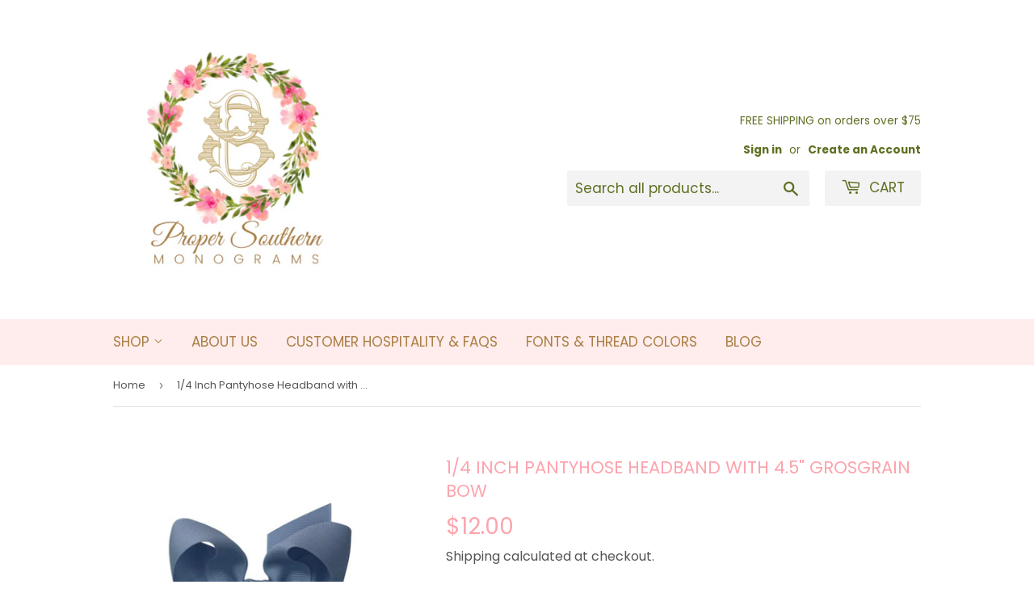

--- FILE ---
content_type: text/html; charset=utf-8
request_url: https://propersouthernmonograms.com/products/1-4-inch-pantyhose-headband-with-4-5-grosgrain-bow-zf5m0
body_size: 27371
content:
<!doctype html>
<html class="no-touch no-js" lang="en">
<head>
  <link rel="stylesheet" href="https://obscure-escarpment-2240.herokuapp.com/stylesheets/bcpo-front.css">
  <script>var bcpo_product={"id":7608343265430,"title":"1\/4 Inch Pantyhose Headband with 4.5\" Grosgrain Bow","handle":"1-4-inch-pantyhose-headband-with-4-5-grosgrain-bow-zf5m0","description":"\u003cp data-mce-fragment=\"1\"\u003eOur elastic pantyhose headbands are made for the most perfect and comfortable fit possible. Soft, flexible, and comfortable for your little one’s head, but a strong enough grip to ensure it stays on no matter what. This quarter-inch one-size headband fits virtually everyone and is available in a variety of stylish colors. Comes attached with a 4.5\" Grosgrain Bows\u003c\/p\u003e","published_at":"2022-10-06T17:21:03-04:00","created_at":"2022-10-03T15:28:43-04:00","vendor":"sweetstitchesbox","type":"","tags":[],"price":1200,"price_min":1200,"price_max":1200,"available":true,"price_varies":false,"compare_at_price":null,"compare_at_price_min":0,"compare_at_price_max":0,"compare_at_price_varies":false,"variants":[{"id":42186983538838,"title":"White","option1":"White","option2":null,"option3":null,"sku":"","requires_shipping":true,"taxable":true,"featured_image":null,"available":true,"name":"1\/4 Inch Pantyhose Headband with 4.5\" Grosgrain Bow - White","public_title":"White","options":["White"],"price":1200,"weight":0,"compare_at_price":null,"inventory_management":null,"barcode":"","requires_selling_plan":false,"selling_plan_allocations":[]},{"id":42186983571606,"title":"Antique White (Cream)","option1":"Antique White (Cream)","option2":null,"option3":null,"sku":"","requires_shipping":true,"taxable":true,"featured_image":null,"available":true,"name":"1\/4 Inch Pantyhose Headband with 4.5\" Grosgrain Bow - Antique White (Cream)","public_title":"Antique White (Cream)","options":["Antique White (Cream)"],"price":1200,"weight":0,"compare_at_price":null,"inventory_management":null,"barcode":"","requires_selling_plan":false,"selling_plan_allocations":[]},{"id":42186983604374,"title":"Grey","option1":"Grey","option2":null,"option3":null,"sku":"","requires_shipping":true,"taxable":true,"featured_image":null,"available":true,"name":"1\/4 Inch Pantyhose Headband with 4.5\" Grosgrain Bow - Grey","public_title":"Grey","options":["Grey"],"price":1200,"weight":0,"compare_at_price":null,"inventory_management":null,"barcode":"","requires_selling_plan":false,"selling_plan_allocations":[]},{"id":42186983637142,"title":"Black","option1":"Black","option2":null,"option3":null,"sku":"","requires_shipping":true,"taxable":true,"featured_image":null,"available":true,"name":"1\/4 Inch Pantyhose Headband with 4.5\" Grosgrain Bow - Black","public_title":"Black","options":["Black"],"price":1200,"weight":0,"compare_at_price":null,"inventory_management":null,"barcode":"","requires_selling_plan":false,"selling_plan_allocations":[]},{"id":42186983669910,"title":"Oatmeal","option1":"Oatmeal","option2":null,"option3":null,"sku":"","requires_shipping":true,"taxable":true,"featured_image":null,"available":true,"name":"1\/4 Inch Pantyhose Headband with 4.5\" Grosgrain Bow - Oatmeal","public_title":"Oatmeal","options":["Oatmeal"],"price":1200,"weight":0,"compare_at_price":null,"inventory_management":null,"barcode":"","requires_selling_plan":false,"selling_plan_allocations":[]},{"id":42186983702678,"title":"Light Blue","option1":"Light Blue","option2":null,"option3":null,"sku":"","requires_shipping":true,"taxable":true,"featured_image":null,"available":true,"name":"1\/4 Inch Pantyhose Headband with 4.5\" Grosgrain Bow - Light Blue","public_title":"Light Blue","options":["Light Blue"],"price":1200,"weight":0,"compare_at_price":null,"inventory_management":null,"barcode":"","requires_selling_plan":false,"selling_plan_allocations":[]},{"id":42186983735446,"title":"Light Pink","option1":"Light Pink","option2":null,"option3":null,"sku":"","requires_shipping":true,"taxable":true,"featured_image":null,"available":true,"name":"1\/4 Inch Pantyhose Headband with 4.5\" Grosgrain Bow - Light Pink","public_title":"Light Pink","options":["Light Pink"],"price":1200,"weight":0,"compare_at_price":null,"inventory_management":null,"barcode":"","requires_selling_plan":false,"selling_plan_allocations":[]},{"id":42186983768214,"title":"Pink","option1":"Pink","option2":null,"option3":null,"sku":"","requires_shipping":true,"taxable":true,"featured_image":null,"available":true,"name":"1\/4 Inch Pantyhose Headband with 4.5\" Grosgrain Bow - Pink","public_title":"Pink","options":["Pink"],"price":1200,"weight":0,"compare_at_price":null,"inventory_management":null,"barcode":"","requires_selling_plan":false,"selling_plan_allocations":[]},{"id":42186983800982,"title":"Hot Pink","option1":"Hot Pink","option2":null,"option3":null,"sku":"","requires_shipping":true,"taxable":true,"featured_image":null,"available":true,"name":"1\/4 Inch Pantyhose Headband with 4.5\" Grosgrain Bow - Hot Pink","public_title":"Hot Pink","options":["Hot Pink"],"price":1200,"weight":0,"compare_at_price":null,"inventory_management":null,"barcode":"","requires_selling_plan":false,"selling_plan_allocations":[]},{"id":42186983833750,"title":"Mauve","option1":"Mauve","option2":null,"option3":null,"sku":"","requires_shipping":true,"taxable":true,"featured_image":null,"available":true,"name":"1\/4 Inch Pantyhose Headband with 4.5\" Grosgrain Bow - Mauve","public_title":"Mauve","options":["Mauve"],"price":1200,"weight":0,"compare_at_price":null,"inventory_management":null,"barcode":"","requires_selling_plan":false,"selling_plan_allocations":[]},{"id":42186983866518,"title":"Fuschia","option1":"Fuschia","option2":null,"option3":null,"sku":"","requires_shipping":true,"taxable":true,"featured_image":null,"available":true,"name":"1\/4 Inch Pantyhose Headband with 4.5\" Grosgrain Bow - Fuschia","public_title":"Fuschia","options":["Fuschia"],"price":1200,"weight":0,"compare_at_price":null,"inventory_management":null,"barcode":"","requires_selling_plan":false,"selling_plan_allocations":[]},{"id":42186983899286,"title":"Watermelon","option1":"Watermelon","option2":null,"option3":null,"sku":"","requires_shipping":true,"taxable":true,"featured_image":null,"available":true,"name":"1\/4 Inch Pantyhose Headband with 4.5\" Grosgrain Bow - Watermelon","public_title":"Watermelon","options":["Watermelon"],"price":1200,"weight":0,"compare_at_price":null,"inventory_management":null,"barcode":"","requires_selling_plan":false,"selling_plan_allocations":[]},{"id":42186983932054,"title":"Red","option1":"Red","option2":null,"option3":null,"sku":"","requires_shipping":true,"taxable":true,"featured_image":null,"available":true,"name":"1\/4 Inch Pantyhose Headband with 4.5\" Grosgrain Bow - Red","public_title":"Red","options":["Red"],"price":1200,"weight":0,"compare_at_price":null,"inventory_management":null,"barcode":"","requires_selling_plan":false,"selling_plan_allocations":[]},{"id":42186983964822,"title":"Burgundy","option1":"Burgundy","option2":null,"option3":null,"sku":"","requires_shipping":true,"taxable":true,"featured_image":null,"available":true,"name":"1\/4 Inch Pantyhose Headband with 4.5\" Grosgrain Bow - Burgundy","public_title":"Burgundy","options":["Burgundy"],"price":1200,"weight":0,"compare_at_price":null,"inventory_management":null,"barcode":"","requires_selling_plan":false,"selling_plan_allocations":[]},{"id":42186983997590,"title":"Navy","option1":"Navy","option2":null,"option3":null,"sku":"","requires_shipping":true,"taxable":true,"featured_image":null,"available":true,"name":"1\/4 Inch Pantyhose Headband with 4.5\" Grosgrain Bow - Navy","public_title":"Navy","options":["Navy"],"price":1200,"weight":0,"compare_at_price":null,"inventory_management":null,"barcode":"","requires_selling_plan":false,"selling_plan_allocations":[]},{"id":42186984030358,"title":"Light Coral","option1":"Light Coral","option2":null,"option3":null,"sku":"","requires_shipping":true,"taxable":true,"featured_image":null,"available":true,"name":"1\/4 Inch Pantyhose Headband with 4.5\" Grosgrain Bow - Light Coral","public_title":"Light Coral","options":["Light Coral"],"price":1200,"weight":0,"compare_at_price":null,"inventory_management":null,"barcode":"","requires_selling_plan":false,"selling_plan_allocations":[]},{"id":42186984063126,"title":"Light Orchid","option1":"Light Orchid","option2":null,"option3":null,"sku":"","requires_shipping":true,"taxable":true,"featured_image":null,"available":true,"name":"1\/4 Inch Pantyhose Headband with 4.5\" Grosgrain Bow - Light Orchid","public_title":"Light Orchid","options":["Light Orchid"],"price":1200,"weight":0,"compare_at_price":null,"inventory_management":null,"barcode":"","requires_selling_plan":false,"selling_plan_allocations":[]},{"id":42186984095894,"title":"Purple","option1":"Purple","option2":null,"option3":null,"sku":"","requires_shipping":true,"taxable":true,"featured_image":null,"available":true,"name":"1\/4 Inch Pantyhose Headband with 4.5\" Grosgrain Bow - Purple","public_title":"Purple","options":["Purple"],"price":1200,"weight":0,"compare_at_price":null,"inventory_management":null,"barcode":"","requires_selling_plan":false,"selling_plan_allocations":[]},{"id":42186984128662,"title":"Emerald Green","option1":"Emerald Green","option2":null,"option3":null,"sku":"","requires_shipping":true,"taxable":true,"featured_image":null,"available":true,"name":"1\/4 Inch Pantyhose Headband with 4.5\" Grosgrain Bow - Emerald Green","public_title":"Emerald Green","options":["Emerald Green"],"price":1200,"weight":0,"compare_at_price":null,"inventory_management":null,"barcode":"","requires_selling_plan":false,"selling_plan_allocations":[]},{"id":42186984161430,"title":"Bright Yellow","option1":"Bright Yellow","option2":null,"option3":null,"sku":"","requires_shipping":true,"taxable":true,"featured_image":null,"available":true,"name":"1\/4 Inch Pantyhose Headband with 4.5\" Grosgrain Bow - Bright Yellow","public_title":"Bright Yellow","options":["Bright Yellow"],"price":1200,"weight":0,"compare_at_price":null,"inventory_management":null,"barcode":"","requires_selling_plan":false,"selling_plan_allocations":[]},{"id":42186984194198,"title":"Orange","option1":"Orange","option2":null,"option3":null,"sku":"","requires_shipping":true,"taxable":true,"featured_image":null,"available":true,"name":"1\/4 Inch Pantyhose Headband with 4.5\" Grosgrain Bow - Orange","public_title":"Orange","options":["Orange"],"price":1200,"weight":0,"compare_at_price":null,"inventory_management":null,"barcode":"","requires_selling_plan":false,"selling_plan_allocations":[]},{"id":42186984226966,"title":"Aquamarine","option1":"Aquamarine","option2":null,"option3":null,"sku":"","requires_shipping":true,"taxable":true,"featured_image":null,"available":true,"name":"1\/4 Inch Pantyhose Headband with 4.5\" Grosgrain Bow - Aquamarine","public_title":"Aquamarine","options":["Aquamarine"],"price":1200,"weight":0,"compare_at_price":null,"inventory_management":null,"barcode":"","requires_selling_plan":false,"selling_plan_allocations":[]},{"id":42186984259734,"title":"Turquoise","option1":"Turquoise","option2":null,"option3":null,"sku":"","requires_shipping":true,"taxable":true,"featured_image":null,"available":true,"name":"1\/4 Inch Pantyhose Headband with 4.5\" Grosgrain Bow - Turquoise","public_title":"Turquoise","options":["Turquoise"],"price":1200,"weight":0,"compare_at_price":null,"inventory_management":null,"barcode":"","requires_selling_plan":false,"selling_plan_allocations":[]},{"id":42186984292502,"title":"Peony","option1":"Peony","option2":null,"option3":null,"sku":"","requires_shipping":true,"taxable":true,"featured_image":null,"available":true,"name":"1\/4 Inch Pantyhose Headband with 4.5\" Grosgrain Bow - Peony","public_title":"Peony","options":["Peony"],"price":1200,"weight":0,"compare_at_price":null,"inventory_management":null,"barcode":"","requires_selling_plan":false,"selling_plan_allocations":[]},{"id":42186984325270,"title":"Shell Pink (coralish-pink)","option1":"Shell Pink (coralish-pink)","option2":null,"option3":null,"sku":"","requires_shipping":true,"taxable":true,"featured_image":null,"available":true,"name":"1\/4 Inch Pantyhose Headband with 4.5\" Grosgrain Bow - Shell Pink (coralish-pink)","public_title":"Shell Pink (coralish-pink)","options":["Shell Pink (coralish-pink)"],"price":1200,"weight":0,"compare_at_price":null,"inventory_management":null,"barcode":"","requires_selling_plan":false,"selling_plan_allocations":[]},{"id":42186984358038,"title":"Smoke Blue","option1":"Smoke Blue","option2":null,"option3":null,"sku":"","requires_shipping":true,"taxable":true,"featured_image":null,"available":true,"name":"1\/4 Inch Pantyhose Headband with 4.5\" Grosgrain Bow - Smoke Blue","public_title":"Smoke Blue","options":["Smoke Blue"],"price":1200,"weight":0,"compare_at_price":null,"inventory_management":null,"barcode":"","requires_selling_plan":false,"selling_plan_allocations":[]},{"id":42186984390806,"title":"Cranberry","option1":"Cranberry","option2":null,"option3":null,"sku":"","requires_shipping":true,"taxable":true,"featured_image":null,"available":true,"name":"1\/4 Inch Pantyhose Headband with 4.5\" Grosgrain Bow - Cranberry","public_title":"Cranberry","options":["Cranberry"],"price":1200,"weight":0,"compare_at_price":null,"inventory_management":null,"barcode":"","requires_selling_plan":false,"selling_plan_allocations":[]}],"images":["\/\/propersouthernmonograms.com\/cdn\/shop\/products\/image_afe1a7a1-f0b4-4b85-b498-27340b625f3f.jpg?v=1664825323","\/\/propersouthernmonograms.com\/cdn\/shop\/products\/image_4e79f533-1f1c-4af5-af7e-5416158cdbad.jpg?v=1664825324","\/\/propersouthernmonograms.com\/cdn\/shop\/products\/image_f5813756-2f9a-47de-a6a6-17c1488cc894.jpg?v=1664825324","\/\/propersouthernmonograms.com\/cdn\/shop\/products\/image_83161b58-0e26-4048-9652-a708b9aba289.jpg?v=1664825324","\/\/propersouthernmonograms.com\/cdn\/shop\/products\/image_a8525fd4-833c-442c-99a9-112b8724022b.jpg?v=1664825324","\/\/propersouthernmonograms.com\/cdn\/shop\/products\/image_6493fb43-8d67-452d-a899-3315489ac1b3.jpg?v=1664825324","\/\/propersouthernmonograms.com\/cdn\/shop\/products\/image_95c383e5-864e-45d2-956e-76e032632cf3.jpg?v=1664825324","\/\/propersouthernmonograms.com\/cdn\/shop\/products\/image_c4553398-34ed-4492-af76-717fea830301.jpg?v=1664825324","\/\/propersouthernmonograms.com\/cdn\/shop\/products\/image_b3bf2543-c552-455d-932d-01996cbc1913.jpg?v=1664825324","\/\/propersouthernmonograms.com\/cdn\/shop\/products\/image_d3bd2323-fad4-48fc-8bf9-4ea09d915bd6.jpg?v=1664825324","\/\/propersouthernmonograms.com\/cdn\/shop\/products\/image_6c832438-282f-4e50-93f3-537e6541e40e.jpg?v=1664825324","\/\/propersouthernmonograms.com\/cdn\/shop\/products\/image_55fc8df8-7007-422c-bc98-7cd9add35a5b.jpg?v=1664825324","\/\/propersouthernmonograms.com\/cdn\/shop\/products\/image_496aef9d-2caf-4028-b633-b2dea9a146d6.jpg?v=1664825324","\/\/propersouthernmonograms.com\/cdn\/shop\/products\/image_1e91641f-7667-437d-b0a2-0f9acce6e2c0.jpg?v=1664825324","\/\/propersouthernmonograms.com\/cdn\/shop\/products\/image_1b7229d5-e447-4359-9434-3c399dd93187.jpg?v=1664825324","\/\/propersouthernmonograms.com\/cdn\/shop\/products\/image_4e85fcec-47af-4536-a271-0f991acfe165.jpg?v=1664825324","\/\/propersouthernmonograms.com\/cdn\/shop\/products\/image_de2b1433-cae6-4ab0-8ce9-05dab575a7b9.jpg?v=1664825324","\/\/propersouthernmonograms.com\/cdn\/shop\/products\/image_966cec16-bd7e-43e8-8894-c0207fcf9acf.jpg?v=1664825324","\/\/propersouthernmonograms.com\/cdn\/shop\/products\/image_fb2a3515-566f-4031-a778-a40c246af958.jpg?v=1664825324","\/\/propersouthernmonograms.com\/cdn\/shop\/products\/image_7a630ab3-8d17-46e4-9b41-4ff92a4d3570.jpg?v=1664825324","\/\/propersouthernmonograms.com\/cdn\/shop\/products\/image_15074d3d-bb21-46f9-b60a-15b2ac9c89c5.jpg?v=1664825324","\/\/propersouthernmonograms.com\/cdn\/shop\/products\/image_203876ef-43a9-4b09-9574-3ac1ab59e73b.jpg?v=1664825324","\/\/propersouthernmonograms.com\/cdn\/shop\/products\/image_93facbf0-9398-4d65-96cf-8624bf3bee06.jpg?v=1664825324","\/\/propersouthernmonograms.com\/cdn\/shop\/products\/image_b508d124-0ee7-483b-8ccf-7749a3df1aea.jpg?v=1664825324","\/\/propersouthernmonograms.com\/cdn\/shop\/products\/image_8554cc4d-7ede-4291-a7ae-eb2a54a796be.jpg?v=1664825324","\/\/propersouthernmonograms.com\/cdn\/shop\/products\/image_b532b2f1-9fab-4274-9b5c-2637fbbeaacd.jpg?v=1664825324","\/\/propersouthernmonograms.com\/cdn\/shop\/products\/image_9df4812f-0a2a-48cd-ae6b-88a079e6532f.jpg?v=1664825324","\/\/propersouthernmonograms.com\/cdn\/shop\/products\/image_e2a6f222-f959-422f-8c6b-b08e79a388ed.jpg?v=1664825324","\/\/propersouthernmonograms.com\/cdn\/shop\/products\/image_c2c21faa-d8f3-4b52-9c21-cf37860adf8c.jpg?v=1664825324"],"featured_image":"\/\/propersouthernmonograms.com\/cdn\/shop\/products\/image_afe1a7a1-f0b4-4b85-b498-27340b625f3f.jpg?v=1664825323","options":["Color"],"media":[{"alt":"Our elastic pantyhose headbands are made for the most perfect and comfortable fit possible. Soft, flexible, and comfortable for your little one’s head, but a strong enough grip to ensure it stays on no matter what. This quarter-inch one-size headband fits virtually everyone and is available in a variety of stylish colors. Comes attached with a 4.5\" Grosgrain Bows","id":26387347472534,"position":1,"preview_image":{"aspect_ratio":1.0,"height":932,"width":932,"src":"\/\/propersouthernmonograms.com\/cdn\/shop\/products\/image_afe1a7a1-f0b4-4b85-b498-27340b625f3f.jpg?v=1664825323"},"aspect_ratio":1.0,"height":932,"media_type":"image","src":"\/\/propersouthernmonograms.com\/cdn\/shop\/products\/image_afe1a7a1-f0b4-4b85-b498-27340b625f3f.jpg?v=1664825323","width":932},{"alt":null,"id":26387348390038,"position":2,"preview_image":{"aspect_ratio":1.0,"height":967,"width":967,"src":"\/\/propersouthernmonograms.com\/cdn\/shop\/products\/image_4e79f533-1f1c-4af5-af7e-5416158cdbad.jpg?v=1664825324"},"aspect_ratio":1.0,"height":967,"media_type":"image","src":"\/\/propersouthernmonograms.com\/cdn\/shop\/products\/image_4e79f533-1f1c-4af5-af7e-5416158cdbad.jpg?v=1664825324","width":967},{"alt":"Our elastic pantyhose headbands are made for the most perfect and comfortable fit possible. Soft, flexible, and comfortable for your little one’s head, but a strong enough grip to ensure it stays on no matter what. This quarter-inch one-size headband fits virtually everyone and is available in a variety of stylish colors. Comes attached with a 4.5\" Grosgrain Bows","id":26387347505302,"position":3,"preview_image":{"aspect_ratio":1.0,"height":906,"width":906,"src":"\/\/propersouthernmonograms.com\/cdn\/shop\/products\/image_f5813756-2f9a-47de-a6a6-17c1488cc894.jpg?v=1664825324"},"aspect_ratio":1.0,"height":906,"media_type":"image","src":"\/\/propersouthernmonograms.com\/cdn\/shop\/products\/image_f5813756-2f9a-47de-a6a6-17c1488cc894.jpg?v=1664825324","width":906},{"alt":"Our elastic pantyhose headbands are made for the most perfect and comfortable fit possible. Soft, flexible, and comfortable for your little one’s head, but a strong enough grip to ensure it stays on no matter what. This quarter-inch one-size headband fits virtually everyone and is available in a variety of stylish colors. Comes attached with a 4.5\" Grosgrain Bows","id":26387347538070,"position":4,"preview_image":{"aspect_ratio":1.0,"height":891,"width":891,"src":"\/\/propersouthernmonograms.com\/cdn\/shop\/products\/image_83161b58-0e26-4048-9652-a708b9aba289.jpg?v=1664825324"},"aspect_ratio":1.0,"height":891,"media_type":"image","src":"\/\/propersouthernmonograms.com\/cdn\/shop\/products\/image_83161b58-0e26-4048-9652-a708b9aba289.jpg?v=1664825324","width":891},{"alt":"Our elastic pantyhose headbands are made for the most perfect and comfortable fit possible. Soft, flexible, and comfortable for your little one’s head, but a strong enough grip to ensure it stays on no matter what. This quarter-inch one-size headband fits virtually everyone and is available in a variety of stylish colors. Comes attached with a 4.5\" Grosgrain Bows","id":26387347570838,"position":5,"preview_image":{"aspect_ratio":1.0,"height":932,"width":932,"src":"\/\/propersouthernmonograms.com\/cdn\/shop\/products\/image_a8525fd4-833c-442c-99a9-112b8724022b.jpg?v=1664825324"},"aspect_ratio":1.0,"height":932,"media_type":"image","src":"\/\/propersouthernmonograms.com\/cdn\/shop\/products\/image_a8525fd4-833c-442c-99a9-112b8724022b.jpg?v=1664825324","width":932},{"alt":"Our elastic pantyhose headbands are made for the most perfect and comfortable fit possible. Soft, flexible, and comfortable for your little one’s head, but a strong enough grip to ensure it stays on no matter what. This quarter-inch one-size headband fits virtually everyone and is available in a variety of stylish colors. Comes attached with a 4.5\" Grosgrain Bows","id":26387347603606,"position":6,"preview_image":{"aspect_ratio":1.0,"height":837,"width":837,"src":"\/\/propersouthernmonograms.com\/cdn\/shop\/products\/image_6493fb43-8d67-452d-a899-3315489ac1b3.jpg?v=1664825324"},"aspect_ratio":1.0,"height":837,"media_type":"image","src":"\/\/propersouthernmonograms.com\/cdn\/shop\/products\/image_6493fb43-8d67-452d-a899-3315489ac1b3.jpg?v=1664825324","width":837},{"alt":"Our elastic pantyhose headbands are made for the most perfect and comfortable fit possible. Soft, flexible, and comfortable for your little one’s head, but a strong enough grip to ensure it stays on no matter what. This quarter-inch one-size headband fits virtually everyone and is available in a variety of stylish colors. Comes attached with a 4.5\" Grosgrain Bows","id":26387347636374,"position":7,"preview_image":{"aspect_ratio":1.0,"height":889,"width":889,"src":"\/\/propersouthernmonograms.com\/cdn\/shop\/products\/image_95c383e5-864e-45d2-956e-76e032632cf3.jpg?v=1664825324"},"aspect_ratio":1.0,"height":889,"media_type":"image","src":"\/\/propersouthernmonograms.com\/cdn\/shop\/products\/image_95c383e5-864e-45d2-956e-76e032632cf3.jpg?v=1664825324","width":889},{"alt":"Our elastic pantyhose headbands are made for the most perfect and comfortable fit possible. Soft, flexible, and comfortable for your little one’s head, but a strong enough grip to ensure it stays on no matter what. This quarter-inch one-size headband fits virtually everyone and is available in a variety of stylish colors. Comes attached with a 4.5\" Grosgrain Bows","id":26387347669142,"position":8,"preview_image":{"aspect_ratio":1.0,"height":880,"width":880,"src":"\/\/propersouthernmonograms.com\/cdn\/shop\/products\/image_c4553398-34ed-4492-af76-717fea830301.jpg?v=1664825324"},"aspect_ratio":1.0,"height":880,"media_type":"image","src":"\/\/propersouthernmonograms.com\/cdn\/shop\/products\/image_c4553398-34ed-4492-af76-717fea830301.jpg?v=1664825324","width":880},{"alt":"Our elastic pantyhose headbands are made for the most perfect and comfortable fit possible. Soft, flexible, and comfortable for your little one’s head, but a strong enough grip to ensure it stays on no matter what. This quarter-inch one-size headband fits virtually everyone and is available in a variety of stylish colors. Comes attached with a 4.5\" Grosgrain Bows","id":26387347701910,"position":9,"preview_image":{"aspect_ratio":1.0,"height":908,"width":908,"src":"\/\/propersouthernmonograms.com\/cdn\/shop\/products\/image_b3bf2543-c552-455d-932d-01996cbc1913.jpg?v=1664825324"},"aspect_ratio":1.0,"height":908,"media_type":"image","src":"\/\/propersouthernmonograms.com\/cdn\/shop\/products\/image_b3bf2543-c552-455d-932d-01996cbc1913.jpg?v=1664825324","width":908},{"alt":"Our elastic pantyhose headbands are made for the most perfect and comfortable fit possible. Soft, flexible, and comfortable for your little one’s head, but a strong enough grip to ensure it stays on no matter what. This quarter-inch one-size headband fits virtually everyone and is available in a variety of stylish colors. Comes attached with a 4.5\" Grosgrain Bows","id":26387347734678,"position":10,"preview_image":{"aspect_ratio":1.0,"height":865,"width":865,"src":"\/\/propersouthernmonograms.com\/cdn\/shop\/products\/image_d3bd2323-fad4-48fc-8bf9-4ea09d915bd6.jpg?v=1664825324"},"aspect_ratio":1.0,"height":865,"media_type":"image","src":"\/\/propersouthernmonograms.com\/cdn\/shop\/products\/image_d3bd2323-fad4-48fc-8bf9-4ea09d915bd6.jpg?v=1664825324","width":865},{"alt":"Our elastic pantyhose headbands are made for the most perfect and comfortable fit possible. Soft, flexible, and comfortable for your little one’s head, but a strong enough grip to ensure it stays on no matter what. This quarter-inch one-size headband fits virtually everyone and is available in a variety of stylish colors. Comes attached with a 4.5\" Grosgrain Bows","id":26387347767446,"position":11,"preview_image":{"aspect_ratio":1.0,"height":930,"width":930,"src":"\/\/propersouthernmonograms.com\/cdn\/shop\/products\/image_6c832438-282f-4e50-93f3-537e6541e40e.jpg?v=1664825324"},"aspect_ratio":1.0,"height":930,"media_type":"image","src":"\/\/propersouthernmonograms.com\/cdn\/shop\/products\/image_6c832438-282f-4e50-93f3-537e6541e40e.jpg?v=1664825324","width":930},{"alt":"Our elastic pantyhose headbands are made for the most perfect and comfortable fit possible. Soft, flexible, and comfortable for your little one’s head, but a strong enough grip to ensure it stays on no matter what. This quarter-inch one-size headband fits virtually everyone and is available in a variety of stylish colors. Comes attached with a 4.5\" Grosgrain Bows","id":26387347800214,"position":12,"preview_image":{"aspect_ratio":1.0,"height":828,"width":828,"src":"\/\/propersouthernmonograms.com\/cdn\/shop\/products\/image_55fc8df8-7007-422c-bc98-7cd9add35a5b.jpg?v=1664825324"},"aspect_ratio":1.0,"height":828,"media_type":"image","src":"\/\/propersouthernmonograms.com\/cdn\/shop\/products\/image_55fc8df8-7007-422c-bc98-7cd9add35a5b.jpg?v=1664825324","width":828},{"alt":"Our elastic pantyhose headbands are made for the most perfect and comfortable fit possible. Soft, flexible, and comfortable for your little one’s head, but a strong enough grip to ensure it stays on no matter what. This quarter-inch one-size headband fits virtually everyone and is available in a variety of stylish colors. Comes attached with a 4.5\" Grosgrain Bows","id":26387347832982,"position":13,"preview_image":{"aspect_ratio":1.0,"height":789,"width":789,"src":"\/\/propersouthernmonograms.com\/cdn\/shop\/products\/image_496aef9d-2caf-4028-b633-b2dea9a146d6.jpg?v=1664825324"},"aspect_ratio":1.0,"height":789,"media_type":"image","src":"\/\/propersouthernmonograms.com\/cdn\/shop\/products\/image_496aef9d-2caf-4028-b633-b2dea9a146d6.jpg?v=1664825324","width":789},{"alt":"Our elastic pantyhose headbands are made for the most perfect and comfortable fit possible. Soft, flexible, and comfortable for your little one’s head, but a strong enough grip to ensure it stays on no matter what. This quarter-inch one-size headband fits virtually everyone and is available in a variety of stylish colors. Comes attached with a 4.5\" Grosgrain Bows","id":26387347865750,"position":14,"preview_image":{"aspect_ratio":1.0,"height":807,"width":807,"src":"\/\/propersouthernmonograms.com\/cdn\/shop\/products\/image_1e91641f-7667-437d-b0a2-0f9acce6e2c0.jpg?v=1664825324"},"aspect_ratio":1.0,"height":807,"media_type":"image","src":"\/\/propersouthernmonograms.com\/cdn\/shop\/products\/image_1e91641f-7667-437d-b0a2-0f9acce6e2c0.jpg?v=1664825324","width":807},{"alt":"Our elastic pantyhose headbands are made for the most perfect and comfortable fit possible. Soft, flexible, and comfortable for your little one’s head, but a strong enough grip to ensure it stays on no matter what. This quarter-inch one-size headband fits virtually everyone and is available in a variety of stylish colors. Comes attached with a 4.5\" Grosgrain Bows","id":26387347898518,"position":15,"preview_image":{"aspect_ratio":1.0,"height":872,"width":872,"src":"\/\/propersouthernmonograms.com\/cdn\/shop\/products\/image_1b7229d5-e447-4359-9434-3c399dd93187.jpg?v=1664825324"},"aspect_ratio":1.0,"height":872,"media_type":"image","src":"\/\/propersouthernmonograms.com\/cdn\/shop\/products\/image_1b7229d5-e447-4359-9434-3c399dd93187.jpg?v=1664825324","width":872},{"alt":"Our elastic pantyhose headbands are made for the most perfect and comfortable fit possible. Soft, flexible, and comfortable for your little one’s head, but a strong enough grip to ensure it stays on no matter what. This quarter-inch one-size headband fits virtually everyone and is available in a variety of stylish colors. Comes attached with a 4.5\" Grosgrain Bows","id":26387347931286,"position":16,"preview_image":{"aspect_ratio":1.0,"height":853,"width":853,"src":"\/\/propersouthernmonograms.com\/cdn\/shop\/products\/image_4e85fcec-47af-4536-a271-0f991acfe165.jpg?v=1664825324"},"aspect_ratio":1.0,"height":853,"media_type":"image","src":"\/\/propersouthernmonograms.com\/cdn\/shop\/products\/image_4e85fcec-47af-4536-a271-0f991acfe165.jpg?v=1664825324","width":853},{"alt":"Our elastic pantyhose headbands are made for the most perfect and comfortable fit possible. Soft, flexible, and comfortable for your little one’s head, but a strong enough grip to ensure it stays on no matter what. This quarter-inch one-size headband fits virtually everyone and is available in a variety of stylish colors. Comes attached with a 4.5\" Grosgrain Bows","id":26387347964054,"position":17,"preview_image":{"aspect_ratio":1.0,"height":821,"width":821,"src":"\/\/propersouthernmonograms.com\/cdn\/shop\/products\/image_de2b1433-cae6-4ab0-8ce9-05dab575a7b9.jpg?v=1664825324"},"aspect_ratio":1.0,"height":821,"media_type":"image","src":"\/\/propersouthernmonograms.com\/cdn\/shop\/products\/image_de2b1433-cae6-4ab0-8ce9-05dab575a7b9.jpg?v=1664825324","width":821},{"alt":"Our elastic pantyhose headbands are made for the most perfect and comfortable fit possible. Soft, flexible, and comfortable for your little one’s head, but a strong enough grip to ensure it stays on no matter what. This quarter-inch one-size headband fits virtually everyone and is available in a variety of stylish colors. Comes attached with a 4.5\" Grosgrain Bows","id":26387347996822,"position":18,"preview_image":{"aspect_ratio":1.0,"height":819,"width":819,"src":"\/\/propersouthernmonograms.com\/cdn\/shop\/products\/image_966cec16-bd7e-43e8-8894-c0207fcf9acf.jpg?v=1664825324"},"aspect_ratio":1.0,"height":819,"media_type":"image","src":"\/\/propersouthernmonograms.com\/cdn\/shop\/products\/image_966cec16-bd7e-43e8-8894-c0207fcf9acf.jpg?v=1664825324","width":819},{"alt":"Our elastic pantyhose headbands are made for the most perfect and comfortable fit possible. Soft, flexible, and comfortable for your little one’s head, but a strong enough grip to ensure it stays on no matter what. This quarter-inch one-size headband fits virtually everyone and is available in a variety of stylish colors. Comes attached with a 4.5\" Grosgrain Bows","id":26387348029590,"position":19,"preview_image":{"aspect_ratio":1.0,"height":778,"width":778,"src":"\/\/propersouthernmonograms.com\/cdn\/shop\/products\/image_fb2a3515-566f-4031-a778-a40c246af958.jpg?v=1664825324"},"aspect_ratio":1.0,"height":778,"media_type":"image","src":"\/\/propersouthernmonograms.com\/cdn\/shop\/products\/image_fb2a3515-566f-4031-a778-a40c246af958.jpg?v=1664825324","width":778},{"alt":"Our elastic pantyhose headbands are made for the most perfect and comfortable fit possible. Soft, flexible, and comfortable for your little one’s head, but a strong enough grip to ensure it stays on no matter what. This quarter-inch one-size headband fits virtually everyone and is available in a variety of stylish colors. Comes attached with a 4.5\" Grosgrain Bows","id":26387348062358,"position":20,"preview_image":{"aspect_ratio":1.0,"height":865,"width":865,"src":"\/\/propersouthernmonograms.com\/cdn\/shop\/products\/image_7a630ab3-8d17-46e4-9b41-4ff92a4d3570.jpg?v=1664825324"},"aspect_ratio":1.0,"height":865,"media_type":"image","src":"\/\/propersouthernmonograms.com\/cdn\/shop\/products\/image_7a630ab3-8d17-46e4-9b41-4ff92a4d3570.jpg?v=1664825324","width":865},{"alt":"Our elastic pantyhose headbands are made for the most perfect and comfortable fit possible. Soft, flexible, and comfortable for your little one’s head, but a strong enough grip to ensure it stays on no matter what. This quarter-inch one-size headband fits virtually everyone and is available in a variety of stylish colors. Comes attached with a 4.5\" Grosgrain Bows","id":26387348095126,"position":21,"preview_image":{"aspect_ratio":1.0,"height":796,"width":796,"src":"\/\/propersouthernmonograms.com\/cdn\/shop\/products\/image_15074d3d-bb21-46f9-b60a-15b2ac9c89c5.jpg?v=1664825324"},"aspect_ratio":1.0,"height":796,"media_type":"image","src":"\/\/propersouthernmonograms.com\/cdn\/shop\/products\/image_15074d3d-bb21-46f9-b60a-15b2ac9c89c5.jpg?v=1664825324","width":796},{"alt":"Our elastic pantyhose headbands are made for the most perfect and comfortable fit possible. Soft, flexible, and comfortable for your little one’s head, but a strong enough grip to ensure it stays on no matter what. This quarter-inch one-size headband fits virtually everyone and is available in a variety of stylish colors. Comes attached with a 4.5\" Grosgrain Bows","id":26387348127894,"position":22,"preview_image":{"aspect_ratio":1.0,"height":783,"width":783,"src":"\/\/propersouthernmonograms.com\/cdn\/shop\/products\/image_203876ef-43a9-4b09-9574-3ac1ab59e73b.jpg?v=1664825324"},"aspect_ratio":1.0,"height":783,"media_type":"image","src":"\/\/propersouthernmonograms.com\/cdn\/shop\/products\/image_203876ef-43a9-4b09-9574-3ac1ab59e73b.jpg?v=1664825324","width":783},{"alt":"Our elastic pantyhose headbands are made for the most perfect and comfortable fit possible. Soft, flexible, and comfortable for your little one’s head, but a strong enough grip to ensure it stays on no matter what. This quarter-inch one-size headband fits virtually everyone and is available in a variety of stylish colors. Comes attached with a 4.5\" Grosgrain Bows","id":26387348160662,"position":23,"preview_image":{"aspect_ratio":1.0,"height":774,"width":774,"src":"\/\/propersouthernmonograms.com\/cdn\/shop\/products\/image_93facbf0-9398-4d65-96cf-8624bf3bee06.jpg?v=1664825324"},"aspect_ratio":1.0,"height":774,"media_type":"image","src":"\/\/propersouthernmonograms.com\/cdn\/shop\/products\/image_93facbf0-9398-4d65-96cf-8624bf3bee06.jpg?v=1664825324","width":774},{"alt":"Our elastic pantyhose headbands are made for the most perfect and comfortable fit possible. Soft, flexible, and comfortable for your little one’s head, but a strong enough grip to ensure it stays on no matter what. This quarter-inch one-size headband fits virtually everyone and is available in a variety of stylish colors. Comes attached with a 4.5\" Grosgrain Bows","id":26387348193430,"position":24,"preview_image":{"aspect_ratio":1.0,"height":841,"width":841,"src":"\/\/propersouthernmonograms.com\/cdn\/shop\/products\/image_b508d124-0ee7-483b-8ccf-7749a3df1aea.jpg?v=1664825324"},"aspect_ratio":1.0,"height":841,"media_type":"image","src":"\/\/propersouthernmonograms.com\/cdn\/shop\/products\/image_b508d124-0ee7-483b-8ccf-7749a3df1aea.jpg?v=1664825324","width":841},{"alt":"Our elastic pantyhose headbands are made for the most perfect and comfortable fit possible. Soft, flexible, and comfortable for your little one’s head, but a strong enough grip to ensure it stays on no matter what. This quarter-inch one-size headband fits virtually everyone and is available in a variety of stylish colors. Comes attached with a 4.5\" Grosgrain Bows","id":26387348226198,"position":25,"preview_image":{"aspect_ratio":1.0,"height":805,"width":805,"src":"\/\/propersouthernmonograms.com\/cdn\/shop\/products\/image_8554cc4d-7ede-4291-a7ae-eb2a54a796be.jpg?v=1664825324"},"aspect_ratio":1.0,"height":805,"media_type":"image","src":"\/\/propersouthernmonograms.com\/cdn\/shop\/products\/image_8554cc4d-7ede-4291-a7ae-eb2a54a796be.jpg?v=1664825324","width":805},{"alt":"Our elastic pantyhose headbands are made for the most perfect and comfortable fit possible. Soft, flexible, and comfortable for your little one’s head, but a strong enough grip to ensure it stays on no matter what. This quarter-inch one-size headband fits virtually everyone and is available in a variety of stylish colors. Comes attached with a 4.5\" Grosgrain Bows","id":26387348258966,"position":26,"preview_image":{"aspect_ratio":1.0,"height":803,"width":803,"src":"\/\/propersouthernmonograms.com\/cdn\/shop\/products\/image_b532b2f1-9fab-4274-9b5c-2637fbbeaacd.jpg?v=1664825324"},"aspect_ratio":1.0,"height":803,"media_type":"image","src":"\/\/propersouthernmonograms.com\/cdn\/shop\/products\/image_b532b2f1-9fab-4274-9b5c-2637fbbeaacd.jpg?v=1664825324","width":803},{"alt":"Our elastic pantyhose headbands are made for the most perfect and comfortable fit possible. Soft, flexible, and comfortable for your little one’s head, but a strong enough grip to ensure it stays on no matter what. This quarter-inch one-size headband fits virtually everyone and is available in a variety of stylish colors. Comes attached with a 4.5\" Grosgrain Bows","id":26387348291734,"position":27,"preview_image":{"aspect_ratio":1.0,"height":782,"width":782,"src":"\/\/propersouthernmonograms.com\/cdn\/shop\/products\/image_9df4812f-0a2a-48cd-ae6b-88a079e6532f.jpg?v=1664825324"},"aspect_ratio":1.0,"height":782,"media_type":"image","src":"\/\/propersouthernmonograms.com\/cdn\/shop\/products\/image_9df4812f-0a2a-48cd-ae6b-88a079e6532f.jpg?v=1664825324","width":782},{"alt":"Our elastic pantyhose headbands are made for the most perfect and comfortable fit possible. Soft, flexible, and comfortable for your little one’s head, but a strong enough grip to ensure it stays on no matter what. This quarter-inch one-size headband fits virtually everyone and is available in a variety of stylish colors. Comes attached with a 4.5\" Grosgrain Bows","id":26387348324502,"position":28,"preview_image":{"aspect_ratio":1.0,"height":802,"width":802,"src":"\/\/propersouthernmonograms.com\/cdn\/shop\/products\/image_e2a6f222-f959-422f-8c6b-b08e79a388ed.jpg?v=1664825324"},"aspect_ratio":1.0,"height":802,"media_type":"image","src":"\/\/propersouthernmonograms.com\/cdn\/shop\/products\/image_e2a6f222-f959-422f-8c6b-b08e79a388ed.jpg?v=1664825324","width":802},{"alt":"Our elastic pantyhose headbands are made for the most perfect and comfortable fit possible. Soft, flexible, and comfortable for your little one’s head, but a strong enough grip to ensure it stays on no matter what. This quarter-inch one-size headband fits virtually everyone and is available in a variety of stylish colors. Comes attached with a 4.5\" Grosgrain Bows","id":26387348357270,"position":29,"preview_image":{"aspect_ratio":1.0,"height":908,"width":908,"src":"\/\/propersouthernmonograms.com\/cdn\/shop\/products\/image_c2c21faa-d8f3-4b52-9c21-cf37860adf8c.jpg?v=1664825324"},"aspect_ratio":1.0,"height":908,"media_type":"image","src":"\/\/propersouthernmonograms.com\/cdn\/shop\/products\/image_c2c21faa-d8f3-4b52-9c21-cf37860adf8c.jpg?v=1664825324","width":908}],"requires_selling_plan":false,"selling_plan_groups":[],"content":"\u003cp data-mce-fragment=\"1\"\u003eOur elastic pantyhose headbands are made for the most perfect and comfortable fit possible. Soft, flexible, and comfortable for your little one’s head, but a strong enough grip to ensure it stays on no matter what. This quarter-inch one-size headband fits virtually everyone and is available in a variety of stylish colors. Comes attached with a 4.5\" Grosgrain Bows\u003c\/p\u003e"};  var bcpo_settings={"fallback":"select1","auto_select":"on","load_main_image":"on","replaceImage":"on","border_style":"invisible","tooltips":"show","sold_out_style":"transparent","theme":"light","jumbo_colors":"medium","jumbo_images":"medium","circle_swatches":"","inventory_style":"amazon","override_ajax":"relentless","add_price_addons":"off","theme2":"on","money_format2":"${{amount}} USD","money_format_without_currency":"${{amount}}","show_currency":"off","file_upload_warning":"off","global_auto_image_options":"","global_color_options":"","global_colors":[{"key":"","value":"ecf42f"}],"shop_currency":"USD"};var inventory_quantity = [];inventory_quantity.push(0);inventory_quantity.push(0);inventory_quantity.push(0);inventory_quantity.push(0);inventory_quantity.push(0);inventory_quantity.push(0);inventory_quantity.push(0);inventory_quantity.push(0);inventory_quantity.push(0);inventory_quantity.push(0);inventory_quantity.push(0);inventory_quantity.push(0);inventory_quantity.push(0);inventory_quantity.push(0);inventory_quantity.push(0);inventory_quantity.push(0);inventory_quantity.push(0);inventory_quantity.push(0);inventory_quantity.push(0);inventory_quantity.push(0);inventory_quantity.push(0);inventory_quantity.push(0);inventory_quantity.push(0);inventory_quantity.push(0);inventory_quantity.push(0);inventory_quantity.push(0);inventory_quantity.push(0);if(bcpo_product) { for (var i = 0; i < bcpo_product.variants.length; i += 1) { bcpo_product.variants[i].inventory_quantity = inventory_quantity[i]; }}window.bcpo = window.bcpo || {}; bcpo.cart = {"note":null,"attributes":{},"original_total_price":0,"total_price":0,"total_discount":0,"total_weight":0.0,"item_count":0,"items":[],"requires_shipping":false,"currency":"USD","items_subtotal_price":0,"cart_level_discount_applications":[],"checkout_charge_amount":0}; bcpo.ogFormData = FormData;</script>

    
    
  <script>(function(H){H.className=H.className.replace(/\bno-js\b/,'js')})(document.documentElement)</script>
  <!-- Basic page needs ================================================== -->
  <meta charset="utf-8">
  <meta http-equiv="X-UA-Compatible" content="IE=edge,chrome=1">

  
  <link rel="shortcut icon" href="//propersouthernmonograms.com/cdn/shop/files/440x400px_logo_32x32.png?v=1626570858" type="image/png" />
  

  <!-- Title and description ================================================== -->
  <title>
  1/4 Inch Pantyhose Headband with 4.5&quot; Grosgrain Bow &ndash; Proper Southern Monograms
  </title>

  
    <meta name="description" content="Our elastic pantyhose headbands are made for the most perfect and comfortable fit possible. Soft, flexible, and comfortable for your little one’s head, but a strong enough grip to ensure it stays on no matter what. This quarter-inch one-size headband fits virtually everyone and is available in a variety of stylish colo">
  

  <!-- Product meta ================================================== -->
  <!-- /snippets/social-meta-tags.liquid -->




<meta property="og:site_name" content="Proper Southern Monograms">
<meta property="og:url" content="https://propersouthernmonograms.com/products/1-4-inch-pantyhose-headband-with-4-5-grosgrain-bow-zf5m0">
<meta property="og:title" content="1/4 Inch Pantyhose Headband with 4.5&quot; Grosgrain Bow">
<meta property="og:type" content="product">
<meta property="og:description" content="Our elastic pantyhose headbands are made for the most perfect and comfortable fit possible. Soft, flexible, and comfortable for your little one’s head, but a strong enough grip to ensure it stays on no matter what. This quarter-inch one-size headband fits virtually everyone and is available in a variety of stylish colo">

  <meta property="og:price:amount" content="12.00">
  <meta property="og:price:currency" content="USD">

<meta property="og:image" content="http://propersouthernmonograms.com/cdn/shop/products/image_afe1a7a1-f0b4-4b85-b498-27340b625f3f_1200x1200.jpg?v=1664825323"><meta property="og:image" content="http://propersouthernmonograms.com/cdn/shop/products/image_4e79f533-1f1c-4af5-af7e-5416158cdbad_1200x1200.jpg?v=1664825324"><meta property="og:image" content="http://propersouthernmonograms.com/cdn/shop/products/image_f5813756-2f9a-47de-a6a6-17c1488cc894_1200x1200.jpg?v=1664825324">
<meta property="og:image:secure_url" content="https://propersouthernmonograms.com/cdn/shop/products/image_afe1a7a1-f0b4-4b85-b498-27340b625f3f_1200x1200.jpg?v=1664825323"><meta property="og:image:secure_url" content="https://propersouthernmonograms.com/cdn/shop/products/image_4e79f533-1f1c-4af5-af7e-5416158cdbad_1200x1200.jpg?v=1664825324"><meta property="og:image:secure_url" content="https://propersouthernmonograms.com/cdn/shop/products/image_f5813756-2f9a-47de-a6a6-17c1488cc894_1200x1200.jpg?v=1664825324">


<meta name="twitter:card" content="summary_large_image">
<meta name="twitter:title" content="1/4 Inch Pantyhose Headband with 4.5&quot; Grosgrain Bow">
<meta name="twitter:description" content="Our elastic pantyhose headbands are made for the most perfect and comfortable fit possible. Soft, flexible, and comfortable for your little one’s head, but a strong enough grip to ensure it stays on no matter what. This quarter-inch one-size headband fits virtually everyone and is available in a variety of stylish colo">


  <!-- CSS3 variables ================================================== -->
  <style data-shopify>
  :root {
    --color-body-text: #545454;
    --color-body: #fff;
  }
</style>


  <!-- Helpers ================================================== -->
  <link rel="canonical" href="https://propersouthernmonograms.com/products/1-4-inch-pantyhose-headband-with-4-5-grosgrain-bow-zf5m0">
  <meta name="viewport" content="width=device-width,initial-scale=1">

  <!-- CSS ================================================== -->
  <link href="//propersouthernmonograms.com/cdn/shop/t/2/assets/theme.scss.css?v=123690853953908851201745859850" rel="stylesheet" type="text/css" media="all" />

  <script>

    var moneyFormat = '${{amount}}';

    var theme = {
      strings:{
        product:{
          unavailable: "Unavailable",
          will_be_in_stock_after:"Will be in stock after [date]",
          only_left:"Only 1 left!",
          unitPrice: "Unit price",
          unitPriceSeparator: "per"
        },
        navigation:{
          more_link: "More"
        },
        map:{
          addressError: "Error looking up that address",
          addressNoResults: "No results for that address",
          addressQueryLimit: "You have exceeded the Google API usage limit. Consider upgrading to a \u003ca href=\"https:\/\/developers.google.com\/maps\/premium\/usage-limits\"\u003ePremium Plan\u003c\/a\u003e.",
          authError: "There was a problem authenticating your Google Maps API Key."
        }
      },
      settings:{
        cartType: "modal"
      }
    };</script>

  <!-- Header hook for plugins ================================================== -->
  <script>window.performance && window.performance.mark && window.performance.mark('shopify.content_for_header.start');</script><meta name="google-site-verification" content="yAqcGqBrMdD7feCOw7_xa8aETX2ROTxm0ufDpYTbm7U">
<meta id="shopify-digital-wallet" name="shopify-digital-wallet" content="/57970327702/digital_wallets/dialog">
<meta name="shopify-checkout-api-token" content="eb48f16acccdadc87ece65b1f8f826f0">
<meta id="in-context-paypal-metadata" data-shop-id="57970327702" data-venmo-supported="false" data-environment="production" data-locale="en_US" data-paypal-v4="true" data-currency="USD">
<link rel="alternate" type="application/json+oembed" href="https://propersouthernmonograms.com/products/1-4-inch-pantyhose-headband-with-4-5-grosgrain-bow-zf5m0.oembed">
<script async="async" src="/checkouts/internal/preloads.js?locale=en-US"></script>
<link rel="preconnect" href="https://shop.app" crossorigin="anonymous">
<script async="async" src="https://shop.app/checkouts/internal/preloads.js?locale=en-US&shop_id=57970327702" crossorigin="anonymous"></script>
<script id="shopify-features" type="application/json">{"accessToken":"eb48f16acccdadc87ece65b1f8f826f0","betas":["rich-media-storefront-analytics"],"domain":"propersouthernmonograms.com","predictiveSearch":true,"shopId":57970327702,"locale":"en"}</script>
<script>var Shopify = Shopify || {};
Shopify.shop = "proper-southern-monograms.myshopify.com";
Shopify.locale = "en";
Shopify.currency = {"active":"USD","rate":"1.0"};
Shopify.country = "US";
Shopify.theme = {"name":"Supply","id":124636528790,"schema_name":"Supply","schema_version":"9.5.1","theme_store_id":679,"role":"main"};
Shopify.theme.handle = "null";
Shopify.theme.style = {"id":null,"handle":null};
Shopify.cdnHost = "propersouthernmonograms.com/cdn";
Shopify.routes = Shopify.routes || {};
Shopify.routes.root = "/";</script>
<script type="module">!function(o){(o.Shopify=o.Shopify||{}).modules=!0}(window);</script>
<script>!function(o){function n(){var o=[];function n(){o.push(Array.prototype.slice.apply(arguments))}return n.q=o,n}var t=o.Shopify=o.Shopify||{};t.loadFeatures=n(),t.autoloadFeatures=n()}(window);</script>
<script>
  window.ShopifyPay = window.ShopifyPay || {};
  window.ShopifyPay.apiHost = "shop.app\/pay";
  window.ShopifyPay.redirectState = null;
</script>
<script id="shop-js-analytics" type="application/json">{"pageType":"product"}</script>
<script defer="defer" async type="module" src="//propersouthernmonograms.com/cdn/shopifycloud/shop-js/modules/v2/client.init-shop-cart-sync_BdyHc3Nr.en.esm.js"></script>
<script defer="defer" async type="module" src="//propersouthernmonograms.com/cdn/shopifycloud/shop-js/modules/v2/chunk.common_Daul8nwZ.esm.js"></script>
<script type="module">
  await import("//propersouthernmonograms.com/cdn/shopifycloud/shop-js/modules/v2/client.init-shop-cart-sync_BdyHc3Nr.en.esm.js");
await import("//propersouthernmonograms.com/cdn/shopifycloud/shop-js/modules/v2/chunk.common_Daul8nwZ.esm.js");

  window.Shopify.SignInWithShop?.initShopCartSync?.({"fedCMEnabled":true,"windoidEnabled":true});

</script>
<script>
  window.Shopify = window.Shopify || {};
  if (!window.Shopify.featureAssets) window.Shopify.featureAssets = {};
  window.Shopify.featureAssets['shop-js'] = {"shop-cart-sync":["modules/v2/client.shop-cart-sync_QYOiDySF.en.esm.js","modules/v2/chunk.common_Daul8nwZ.esm.js"],"init-fed-cm":["modules/v2/client.init-fed-cm_DchLp9rc.en.esm.js","modules/v2/chunk.common_Daul8nwZ.esm.js"],"shop-button":["modules/v2/client.shop-button_OV7bAJc5.en.esm.js","modules/v2/chunk.common_Daul8nwZ.esm.js"],"init-windoid":["modules/v2/client.init-windoid_DwxFKQ8e.en.esm.js","modules/v2/chunk.common_Daul8nwZ.esm.js"],"shop-cash-offers":["modules/v2/client.shop-cash-offers_DWtL6Bq3.en.esm.js","modules/v2/chunk.common_Daul8nwZ.esm.js","modules/v2/chunk.modal_CQq8HTM6.esm.js"],"shop-toast-manager":["modules/v2/client.shop-toast-manager_CX9r1SjA.en.esm.js","modules/v2/chunk.common_Daul8nwZ.esm.js"],"init-shop-email-lookup-coordinator":["modules/v2/client.init-shop-email-lookup-coordinator_UhKnw74l.en.esm.js","modules/v2/chunk.common_Daul8nwZ.esm.js"],"pay-button":["modules/v2/client.pay-button_DzxNnLDY.en.esm.js","modules/v2/chunk.common_Daul8nwZ.esm.js"],"avatar":["modules/v2/client.avatar_BTnouDA3.en.esm.js"],"init-shop-cart-sync":["modules/v2/client.init-shop-cart-sync_BdyHc3Nr.en.esm.js","modules/v2/chunk.common_Daul8nwZ.esm.js"],"shop-login-button":["modules/v2/client.shop-login-button_D8B466_1.en.esm.js","modules/v2/chunk.common_Daul8nwZ.esm.js","modules/v2/chunk.modal_CQq8HTM6.esm.js"],"init-customer-accounts-sign-up":["modules/v2/client.init-customer-accounts-sign-up_C8fpPm4i.en.esm.js","modules/v2/client.shop-login-button_D8B466_1.en.esm.js","modules/v2/chunk.common_Daul8nwZ.esm.js","modules/v2/chunk.modal_CQq8HTM6.esm.js"],"init-shop-for-new-customer-accounts":["modules/v2/client.init-shop-for-new-customer-accounts_CVTO0Ztu.en.esm.js","modules/v2/client.shop-login-button_D8B466_1.en.esm.js","modules/v2/chunk.common_Daul8nwZ.esm.js","modules/v2/chunk.modal_CQq8HTM6.esm.js"],"init-customer-accounts":["modules/v2/client.init-customer-accounts_dRgKMfrE.en.esm.js","modules/v2/client.shop-login-button_D8B466_1.en.esm.js","modules/v2/chunk.common_Daul8nwZ.esm.js","modules/v2/chunk.modal_CQq8HTM6.esm.js"],"shop-follow-button":["modules/v2/client.shop-follow-button_CkZpjEct.en.esm.js","modules/v2/chunk.common_Daul8nwZ.esm.js","modules/v2/chunk.modal_CQq8HTM6.esm.js"],"lead-capture":["modules/v2/client.lead-capture_BntHBhfp.en.esm.js","modules/v2/chunk.common_Daul8nwZ.esm.js","modules/v2/chunk.modal_CQq8HTM6.esm.js"],"checkout-modal":["modules/v2/client.checkout-modal_CfxcYbTm.en.esm.js","modules/v2/chunk.common_Daul8nwZ.esm.js","modules/v2/chunk.modal_CQq8HTM6.esm.js"],"shop-login":["modules/v2/client.shop-login_Da4GZ2H6.en.esm.js","modules/v2/chunk.common_Daul8nwZ.esm.js","modules/v2/chunk.modal_CQq8HTM6.esm.js"],"payment-terms":["modules/v2/client.payment-terms_MV4M3zvL.en.esm.js","modules/v2/chunk.common_Daul8nwZ.esm.js","modules/v2/chunk.modal_CQq8HTM6.esm.js"]};
</script>
<script>(function() {
  var isLoaded = false;
  function asyncLoad() {
    if (isLoaded) return;
    isLoaded = true;
    var urls = ["\/\/cdn.shopify.com\/proxy\/f6c384fd07f76dfab2fd8d899f76fd7f07b764346903232e98bf838d926b6a25\/obscure-escarpment-2240.herokuapp.com\/js\/best_custom_product_options.js?shop=proper-southern-monograms.myshopify.com\u0026sp-cache-control=cHVibGljLCBtYXgtYWdlPTkwMA","https:\/\/cdn.assortion.com\/app.js?shop=proper-southern-monograms.myshopify.com","https:\/\/static.klaviyo.com\/onsite\/js\/Uxeu6i\/klaviyo.js?company_id=Uxeu6i\u0026shop=proper-southern-monograms.myshopify.com"];
    for (var i = 0; i < urls.length; i++) {
      var s = document.createElement('script');
      s.type = 'text/javascript';
      s.async = true;
      s.src = urls[i];
      var x = document.getElementsByTagName('script')[0];
      x.parentNode.insertBefore(s, x);
    }
  };
  if(window.attachEvent) {
    window.attachEvent('onload', asyncLoad);
  } else {
    window.addEventListener('load', asyncLoad, false);
  }
})();</script>
<script id="__st">var __st={"a":57970327702,"offset":-18000,"reqid":"d62a79da-81ee-4293-8e18-ea2f3009f2b9-1769020690","pageurl":"propersouthernmonograms.com\/products\/1-4-inch-pantyhose-headband-with-4-5-grosgrain-bow-zf5m0","u":"3ba9ce6f7064","p":"product","rtyp":"product","rid":7608343265430};</script>
<script>window.ShopifyPaypalV4VisibilityTracking = true;</script>
<script id="captcha-bootstrap">!function(){'use strict';const t='contact',e='account',n='new_comment',o=[[t,t],['blogs',n],['comments',n],[t,'customer']],c=[[e,'customer_login'],[e,'guest_login'],[e,'recover_customer_password'],[e,'create_customer']],r=t=>t.map((([t,e])=>`form[action*='/${t}']:not([data-nocaptcha='true']) input[name='form_type'][value='${e}']`)).join(','),a=t=>()=>t?[...document.querySelectorAll(t)].map((t=>t.form)):[];function s(){const t=[...o],e=r(t);return a(e)}const i='password',u='form_key',d=['recaptcha-v3-token','g-recaptcha-response','h-captcha-response',i],f=()=>{try{return window.sessionStorage}catch{return}},m='__shopify_v',_=t=>t.elements[u];function p(t,e,n=!1){try{const o=window.sessionStorage,c=JSON.parse(o.getItem(e)),{data:r}=function(t){const{data:e,action:n}=t;return t[m]||n?{data:e,action:n}:{data:t,action:n}}(c);for(const[e,n]of Object.entries(r))t.elements[e]&&(t.elements[e].value=n);n&&o.removeItem(e)}catch(o){console.error('form repopulation failed',{error:o})}}const l='form_type',E='cptcha';function T(t){t.dataset[E]=!0}const w=window,h=w.document,L='Shopify',v='ce_forms',y='captcha';let A=!1;((t,e)=>{const n=(g='f06e6c50-85a8-45c8-87d0-21a2b65856fe',I='https://cdn.shopify.com/shopifycloud/storefront-forms-hcaptcha/ce_storefront_forms_captcha_hcaptcha.v1.5.2.iife.js',D={infoText:'Protected by hCaptcha',privacyText:'Privacy',termsText:'Terms'},(t,e,n)=>{const o=w[L][v],c=o.bindForm;if(c)return c(t,g,e,D).then(n);var r;o.q.push([[t,g,e,D],n]),r=I,A||(h.body.append(Object.assign(h.createElement('script'),{id:'captcha-provider',async:!0,src:r})),A=!0)});var g,I,D;w[L]=w[L]||{},w[L][v]=w[L][v]||{},w[L][v].q=[],w[L][y]=w[L][y]||{},w[L][y].protect=function(t,e){n(t,void 0,e),T(t)},Object.freeze(w[L][y]),function(t,e,n,w,h,L){const[v,y,A,g]=function(t,e,n){const i=e?o:[],u=t?c:[],d=[...i,...u],f=r(d),m=r(i),_=r(d.filter((([t,e])=>n.includes(e))));return[a(f),a(m),a(_),s()]}(w,h,L),I=t=>{const e=t.target;return e instanceof HTMLFormElement?e:e&&e.form},D=t=>v().includes(t);t.addEventListener('submit',(t=>{const e=I(t);if(!e)return;const n=D(e)&&!e.dataset.hcaptchaBound&&!e.dataset.recaptchaBound,o=_(e),c=g().includes(e)&&(!o||!o.value);(n||c)&&t.preventDefault(),c&&!n&&(function(t){try{if(!f())return;!function(t){const e=f();if(!e)return;const n=_(t);if(!n)return;const o=n.value;o&&e.removeItem(o)}(t);const e=Array.from(Array(32),(()=>Math.random().toString(36)[2])).join('');!function(t,e){_(t)||t.append(Object.assign(document.createElement('input'),{type:'hidden',name:u})),t.elements[u].value=e}(t,e),function(t,e){const n=f();if(!n)return;const o=[...t.querySelectorAll(`input[type='${i}']`)].map((({name:t})=>t)),c=[...d,...o],r={};for(const[a,s]of new FormData(t).entries())c.includes(a)||(r[a]=s);n.setItem(e,JSON.stringify({[m]:1,action:t.action,data:r}))}(t,e)}catch(e){console.error('failed to persist form',e)}}(e),e.submit())}));const S=(t,e)=>{t&&!t.dataset[E]&&(n(t,e.some((e=>e===t))),T(t))};for(const o of['focusin','change'])t.addEventListener(o,(t=>{const e=I(t);D(e)&&S(e,y())}));const B=e.get('form_key'),M=e.get(l),P=B&&M;t.addEventListener('DOMContentLoaded',(()=>{const t=y();if(P)for(const e of t)e.elements[l].value===M&&p(e,B);[...new Set([...A(),...v().filter((t=>'true'===t.dataset.shopifyCaptcha))])].forEach((e=>S(e,t)))}))}(h,new URLSearchParams(w.location.search),n,t,e,['guest_login'])})(!0,!0)}();</script>
<script integrity="sha256-4kQ18oKyAcykRKYeNunJcIwy7WH5gtpwJnB7kiuLZ1E=" data-source-attribution="shopify.loadfeatures" defer="defer" src="//propersouthernmonograms.com/cdn/shopifycloud/storefront/assets/storefront/load_feature-a0a9edcb.js" crossorigin="anonymous"></script>
<script crossorigin="anonymous" defer="defer" src="//propersouthernmonograms.com/cdn/shopifycloud/storefront/assets/shopify_pay/storefront-65b4c6d7.js?v=20250812"></script>
<script data-source-attribution="shopify.dynamic_checkout.dynamic.init">var Shopify=Shopify||{};Shopify.PaymentButton=Shopify.PaymentButton||{isStorefrontPortableWallets:!0,init:function(){window.Shopify.PaymentButton.init=function(){};var t=document.createElement("script");t.src="https://propersouthernmonograms.com/cdn/shopifycloud/portable-wallets/latest/portable-wallets.en.js",t.type="module",document.head.appendChild(t)}};
</script>
<script data-source-attribution="shopify.dynamic_checkout.buyer_consent">
  function portableWalletsHideBuyerConsent(e){var t=document.getElementById("shopify-buyer-consent"),n=document.getElementById("shopify-subscription-policy-button");t&&n&&(t.classList.add("hidden"),t.setAttribute("aria-hidden","true"),n.removeEventListener("click",e))}function portableWalletsShowBuyerConsent(e){var t=document.getElementById("shopify-buyer-consent"),n=document.getElementById("shopify-subscription-policy-button");t&&n&&(t.classList.remove("hidden"),t.removeAttribute("aria-hidden"),n.addEventListener("click",e))}window.Shopify?.PaymentButton&&(window.Shopify.PaymentButton.hideBuyerConsent=portableWalletsHideBuyerConsent,window.Shopify.PaymentButton.showBuyerConsent=portableWalletsShowBuyerConsent);
</script>
<script>
  function portableWalletsCleanup(e){e&&e.src&&console.error("Failed to load portable wallets script "+e.src);var t=document.querySelectorAll("shopify-accelerated-checkout .shopify-payment-button__skeleton, shopify-accelerated-checkout-cart .wallet-cart-button__skeleton"),e=document.getElementById("shopify-buyer-consent");for(let e=0;e<t.length;e++)t[e].remove();e&&e.remove()}function portableWalletsNotLoadedAsModule(e){e instanceof ErrorEvent&&"string"==typeof e.message&&e.message.includes("import.meta")&&"string"==typeof e.filename&&e.filename.includes("portable-wallets")&&(window.removeEventListener("error",portableWalletsNotLoadedAsModule),window.Shopify.PaymentButton.failedToLoad=e,"loading"===document.readyState?document.addEventListener("DOMContentLoaded",window.Shopify.PaymentButton.init):window.Shopify.PaymentButton.init())}window.addEventListener("error",portableWalletsNotLoadedAsModule);
</script>

<script type="module" src="https://propersouthernmonograms.com/cdn/shopifycloud/portable-wallets/latest/portable-wallets.en.js" onError="portableWalletsCleanup(this)" crossorigin="anonymous"></script>
<script nomodule>
  document.addEventListener("DOMContentLoaded", portableWalletsCleanup);
</script>

<link id="shopify-accelerated-checkout-styles" rel="stylesheet" media="screen" href="https://propersouthernmonograms.com/cdn/shopifycloud/portable-wallets/latest/accelerated-checkout-backwards-compat.css" crossorigin="anonymous">
<style id="shopify-accelerated-checkout-cart">
        #shopify-buyer-consent {
  margin-top: 1em;
  display: inline-block;
  width: 100%;
}

#shopify-buyer-consent.hidden {
  display: none;
}

#shopify-subscription-policy-button {
  background: none;
  border: none;
  padding: 0;
  text-decoration: underline;
  font-size: inherit;
  cursor: pointer;
}

#shopify-subscription-policy-button::before {
  box-shadow: none;
}

      </style>

<script>window.performance && window.performance.mark && window.performance.mark('shopify.content_for_header.end');</script>

  
  

  <script src="//propersouthernmonograms.com/cdn/shop/t/2/assets/jquery-2.2.3.min.js?v=58211863146907186831626570041" type="text/javascript"></script>

  <script src="//propersouthernmonograms.com/cdn/shop/t/2/assets/lazysizes.min.js?v=8147953233334221341626570041" async="async"></script>
  <script src="//propersouthernmonograms.com/cdn/shop/t/2/assets/vendor.js?v=106177282645720727331626570044" defer="defer"></script>
  <script src="//propersouthernmonograms.com/cdn/shop/t/2/assets/theme.js?v=21493203922231010411627181015" defer="defer"></script>


<script>
var loadScript_p_common = function(url, callback) {
  var script = document.createElement("script")
  script.type = "text/javascript";
  if (script.readyState) {
    script.onreadystatechange = function() {
      if (script.readyState == "loaded" ||
          script.readyState == "complete") {
        script.onreadystatechange = null;
        callback();
      }
    };
  } else {
    script.onload = function() {
      callback();
    };
  }
  script.src = url;
  document.getElementsByTagName("head")[0].appendChild(script);
};
loadScript_p_common('//doshopify.com/product-personalizer/pplr_common.js', function() {});
</script>
<link href="https://monorail-edge.shopifysvc.com" rel="dns-prefetch">
<script>(function(){if ("sendBeacon" in navigator && "performance" in window) {try {var session_token_from_headers = performance.getEntriesByType('navigation')[0].serverTiming.find(x => x.name == '_s').description;} catch {var session_token_from_headers = undefined;}var session_cookie_matches = document.cookie.match(/_shopify_s=([^;]*)/);var session_token_from_cookie = session_cookie_matches && session_cookie_matches.length === 2 ? session_cookie_matches[1] : "";var session_token = session_token_from_headers || session_token_from_cookie || "";function handle_abandonment_event(e) {var entries = performance.getEntries().filter(function(entry) {return /monorail-edge.shopifysvc.com/.test(entry.name);});if (!window.abandonment_tracked && entries.length === 0) {window.abandonment_tracked = true;var currentMs = Date.now();var navigation_start = performance.timing.navigationStart;var payload = {shop_id: 57970327702,url: window.location.href,navigation_start,duration: currentMs - navigation_start,session_token,page_type: "product"};window.navigator.sendBeacon("https://monorail-edge.shopifysvc.com/v1/produce", JSON.stringify({schema_id: "online_store_buyer_site_abandonment/1.1",payload: payload,metadata: {event_created_at_ms: currentMs,event_sent_at_ms: currentMs}}));}}window.addEventListener('pagehide', handle_abandonment_event);}}());</script>
<script id="web-pixels-manager-setup">(function e(e,d,r,n,o){if(void 0===o&&(o={}),!Boolean(null===(a=null===(i=window.Shopify)||void 0===i?void 0:i.analytics)||void 0===a?void 0:a.replayQueue)){var i,a;window.Shopify=window.Shopify||{};var t=window.Shopify;t.analytics=t.analytics||{};var s=t.analytics;s.replayQueue=[],s.publish=function(e,d,r){return s.replayQueue.push([e,d,r]),!0};try{self.performance.mark("wpm:start")}catch(e){}var l=function(){var e={modern:/Edge?\/(1{2}[4-9]|1[2-9]\d|[2-9]\d{2}|\d{4,})\.\d+(\.\d+|)|Firefox\/(1{2}[4-9]|1[2-9]\d|[2-9]\d{2}|\d{4,})\.\d+(\.\d+|)|Chrom(ium|e)\/(9{2}|\d{3,})\.\d+(\.\d+|)|(Maci|X1{2}).+ Version\/(15\.\d+|(1[6-9]|[2-9]\d|\d{3,})\.\d+)([,.]\d+|)( \(\w+\)|)( Mobile\/\w+|) Safari\/|Chrome.+OPR\/(9{2}|\d{3,})\.\d+\.\d+|(CPU[ +]OS|iPhone[ +]OS|CPU[ +]iPhone|CPU IPhone OS|CPU iPad OS)[ +]+(15[._]\d+|(1[6-9]|[2-9]\d|\d{3,})[._]\d+)([._]\d+|)|Android:?[ /-](13[3-9]|1[4-9]\d|[2-9]\d{2}|\d{4,})(\.\d+|)(\.\d+|)|Android.+Firefox\/(13[5-9]|1[4-9]\d|[2-9]\d{2}|\d{4,})\.\d+(\.\d+|)|Android.+Chrom(ium|e)\/(13[3-9]|1[4-9]\d|[2-9]\d{2}|\d{4,})\.\d+(\.\d+|)|SamsungBrowser\/([2-9]\d|\d{3,})\.\d+/,legacy:/Edge?\/(1[6-9]|[2-9]\d|\d{3,})\.\d+(\.\d+|)|Firefox\/(5[4-9]|[6-9]\d|\d{3,})\.\d+(\.\d+|)|Chrom(ium|e)\/(5[1-9]|[6-9]\d|\d{3,})\.\d+(\.\d+|)([\d.]+$|.*Safari\/(?![\d.]+ Edge\/[\d.]+$))|(Maci|X1{2}).+ Version\/(10\.\d+|(1[1-9]|[2-9]\d|\d{3,})\.\d+)([,.]\d+|)( \(\w+\)|)( Mobile\/\w+|) Safari\/|Chrome.+OPR\/(3[89]|[4-9]\d|\d{3,})\.\d+\.\d+|(CPU[ +]OS|iPhone[ +]OS|CPU[ +]iPhone|CPU IPhone OS|CPU iPad OS)[ +]+(10[._]\d+|(1[1-9]|[2-9]\d|\d{3,})[._]\d+)([._]\d+|)|Android:?[ /-](13[3-9]|1[4-9]\d|[2-9]\d{2}|\d{4,})(\.\d+|)(\.\d+|)|Mobile Safari.+OPR\/([89]\d|\d{3,})\.\d+\.\d+|Android.+Firefox\/(13[5-9]|1[4-9]\d|[2-9]\d{2}|\d{4,})\.\d+(\.\d+|)|Android.+Chrom(ium|e)\/(13[3-9]|1[4-9]\d|[2-9]\d{2}|\d{4,})\.\d+(\.\d+|)|Android.+(UC? ?Browser|UCWEB|U3)[ /]?(15\.([5-9]|\d{2,})|(1[6-9]|[2-9]\d|\d{3,})\.\d+)\.\d+|SamsungBrowser\/(5\.\d+|([6-9]|\d{2,})\.\d+)|Android.+MQ{2}Browser\/(14(\.(9|\d{2,})|)|(1[5-9]|[2-9]\d|\d{3,})(\.\d+|))(\.\d+|)|K[Aa][Ii]OS\/(3\.\d+|([4-9]|\d{2,})\.\d+)(\.\d+|)/},d=e.modern,r=e.legacy,n=navigator.userAgent;return n.match(d)?"modern":n.match(r)?"legacy":"unknown"}(),u="modern"===l?"modern":"legacy",c=(null!=n?n:{modern:"",legacy:""})[u],f=function(e){return[e.baseUrl,"/wpm","/b",e.hashVersion,"modern"===e.buildTarget?"m":"l",".js"].join("")}({baseUrl:d,hashVersion:r,buildTarget:u}),m=function(e){var d=e.version,r=e.bundleTarget,n=e.surface,o=e.pageUrl,i=e.monorailEndpoint;return{emit:function(e){var a=e.status,t=e.errorMsg,s=(new Date).getTime(),l=JSON.stringify({metadata:{event_sent_at_ms:s},events:[{schema_id:"web_pixels_manager_load/3.1",payload:{version:d,bundle_target:r,page_url:o,status:a,surface:n,error_msg:t},metadata:{event_created_at_ms:s}}]});if(!i)return console&&console.warn&&console.warn("[Web Pixels Manager] No Monorail endpoint provided, skipping logging."),!1;try{return self.navigator.sendBeacon.bind(self.navigator)(i,l)}catch(e){}var u=new XMLHttpRequest;try{return u.open("POST",i,!0),u.setRequestHeader("Content-Type","text/plain"),u.send(l),!0}catch(e){return console&&console.warn&&console.warn("[Web Pixels Manager] Got an unhandled error while logging to Monorail."),!1}}}}({version:r,bundleTarget:l,surface:e.surface,pageUrl:self.location.href,monorailEndpoint:e.monorailEndpoint});try{o.browserTarget=l,function(e){var d=e.src,r=e.async,n=void 0===r||r,o=e.onload,i=e.onerror,a=e.sri,t=e.scriptDataAttributes,s=void 0===t?{}:t,l=document.createElement("script"),u=document.querySelector("head"),c=document.querySelector("body");if(l.async=n,l.src=d,a&&(l.integrity=a,l.crossOrigin="anonymous"),s)for(var f in s)if(Object.prototype.hasOwnProperty.call(s,f))try{l.dataset[f]=s[f]}catch(e){}if(o&&l.addEventListener("load",o),i&&l.addEventListener("error",i),u)u.appendChild(l);else{if(!c)throw new Error("Did not find a head or body element to append the script");c.appendChild(l)}}({src:f,async:!0,onload:function(){if(!function(){var e,d;return Boolean(null===(d=null===(e=window.Shopify)||void 0===e?void 0:e.analytics)||void 0===d?void 0:d.initialized)}()){var d=window.webPixelsManager.init(e)||void 0;if(d){var r=window.Shopify.analytics;r.replayQueue.forEach((function(e){var r=e[0],n=e[1],o=e[2];d.publishCustomEvent(r,n,o)})),r.replayQueue=[],r.publish=d.publishCustomEvent,r.visitor=d.visitor,r.initialized=!0}}},onerror:function(){return m.emit({status:"failed",errorMsg:"".concat(f," has failed to load")})},sri:function(e){var d=/^sha384-[A-Za-z0-9+/=]+$/;return"string"==typeof e&&d.test(e)}(c)?c:"",scriptDataAttributes:o}),m.emit({status:"loading"})}catch(e){m.emit({status:"failed",errorMsg:(null==e?void 0:e.message)||"Unknown error"})}}})({shopId: 57970327702,storefrontBaseUrl: "https://propersouthernmonograms.com",extensionsBaseUrl: "https://extensions.shopifycdn.com/cdn/shopifycloud/web-pixels-manager",monorailEndpoint: "https://monorail-edge.shopifysvc.com/unstable/produce_batch",surface: "storefront-renderer",enabledBetaFlags: ["2dca8a86"],webPixelsConfigList: [{"id":"1622016150","configuration":"{\"accountID\":\"Uxeu6i\",\"webPixelConfig\":\"eyJlbmFibGVBZGRlZFRvQ2FydEV2ZW50cyI6IHRydWV9\"}","eventPayloadVersion":"v1","runtimeContext":"STRICT","scriptVersion":"524f6c1ee37bacdca7657a665bdca589","type":"APP","apiClientId":123074,"privacyPurposes":["ANALYTICS","MARKETING"],"dataSharingAdjustments":{"protectedCustomerApprovalScopes":["read_customer_address","read_customer_email","read_customer_name","read_customer_personal_data","read_customer_phone"]}},{"id":"183468182","configuration":"{\"pixel_id\":\"220339229552351\",\"pixel_type\":\"facebook_pixel\",\"metaapp_system_user_token\":\"-\"}","eventPayloadVersion":"v1","runtimeContext":"OPEN","scriptVersion":"ca16bc87fe92b6042fbaa3acc2fbdaa6","type":"APP","apiClientId":2329312,"privacyPurposes":["ANALYTICS","MARKETING","SALE_OF_DATA"],"dataSharingAdjustments":{"protectedCustomerApprovalScopes":["read_customer_address","read_customer_email","read_customer_name","read_customer_personal_data","read_customer_phone"]}},{"id":"shopify-app-pixel","configuration":"{}","eventPayloadVersion":"v1","runtimeContext":"STRICT","scriptVersion":"0450","apiClientId":"shopify-pixel","type":"APP","privacyPurposes":["ANALYTICS","MARKETING"]},{"id":"shopify-custom-pixel","eventPayloadVersion":"v1","runtimeContext":"LAX","scriptVersion":"0450","apiClientId":"shopify-pixel","type":"CUSTOM","privacyPurposes":["ANALYTICS","MARKETING"]}],isMerchantRequest: false,initData: {"shop":{"name":"Proper Southern Monograms","paymentSettings":{"currencyCode":"USD"},"myshopifyDomain":"proper-southern-monograms.myshopify.com","countryCode":"US","storefrontUrl":"https:\/\/propersouthernmonograms.com"},"customer":null,"cart":null,"checkout":null,"productVariants":[{"price":{"amount":12.0,"currencyCode":"USD"},"product":{"title":"1\/4 Inch Pantyhose Headband with 4.5\" Grosgrain Bow","vendor":"sweetstitchesbox","id":"7608343265430","untranslatedTitle":"1\/4 Inch Pantyhose Headband with 4.5\" Grosgrain Bow","url":"\/products\/1-4-inch-pantyhose-headband-with-4-5-grosgrain-bow-zf5m0","type":""},"id":"42186983538838","image":{"src":"\/\/propersouthernmonograms.com\/cdn\/shop\/products\/image_afe1a7a1-f0b4-4b85-b498-27340b625f3f.jpg?v=1664825323"},"sku":"","title":"White","untranslatedTitle":"White"},{"price":{"amount":12.0,"currencyCode":"USD"},"product":{"title":"1\/4 Inch Pantyhose Headband with 4.5\" Grosgrain Bow","vendor":"sweetstitchesbox","id":"7608343265430","untranslatedTitle":"1\/4 Inch Pantyhose Headband with 4.5\" Grosgrain Bow","url":"\/products\/1-4-inch-pantyhose-headband-with-4-5-grosgrain-bow-zf5m0","type":""},"id":"42186983571606","image":{"src":"\/\/propersouthernmonograms.com\/cdn\/shop\/products\/image_afe1a7a1-f0b4-4b85-b498-27340b625f3f.jpg?v=1664825323"},"sku":"","title":"Antique White (Cream)","untranslatedTitle":"Antique White (Cream)"},{"price":{"amount":12.0,"currencyCode":"USD"},"product":{"title":"1\/4 Inch Pantyhose Headband with 4.5\" Grosgrain Bow","vendor":"sweetstitchesbox","id":"7608343265430","untranslatedTitle":"1\/4 Inch Pantyhose Headband with 4.5\" Grosgrain Bow","url":"\/products\/1-4-inch-pantyhose-headband-with-4-5-grosgrain-bow-zf5m0","type":""},"id":"42186983604374","image":{"src":"\/\/propersouthernmonograms.com\/cdn\/shop\/products\/image_afe1a7a1-f0b4-4b85-b498-27340b625f3f.jpg?v=1664825323"},"sku":"","title":"Grey","untranslatedTitle":"Grey"},{"price":{"amount":12.0,"currencyCode":"USD"},"product":{"title":"1\/4 Inch Pantyhose Headband with 4.5\" Grosgrain Bow","vendor":"sweetstitchesbox","id":"7608343265430","untranslatedTitle":"1\/4 Inch Pantyhose Headband with 4.5\" Grosgrain Bow","url":"\/products\/1-4-inch-pantyhose-headband-with-4-5-grosgrain-bow-zf5m0","type":""},"id":"42186983637142","image":{"src":"\/\/propersouthernmonograms.com\/cdn\/shop\/products\/image_afe1a7a1-f0b4-4b85-b498-27340b625f3f.jpg?v=1664825323"},"sku":"","title":"Black","untranslatedTitle":"Black"},{"price":{"amount":12.0,"currencyCode":"USD"},"product":{"title":"1\/4 Inch Pantyhose Headband with 4.5\" Grosgrain Bow","vendor":"sweetstitchesbox","id":"7608343265430","untranslatedTitle":"1\/4 Inch Pantyhose Headband with 4.5\" Grosgrain Bow","url":"\/products\/1-4-inch-pantyhose-headband-with-4-5-grosgrain-bow-zf5m0","type":""},"id":"42186983669910","image":{"src":"\/\/propersouthernmonograms.com\/cdn\/shop\/products\/image_afe1a7a1-f0b4-4b85-b498-27340b625f3f.jpg?v=1664825323"},"sku":"","title":"Oatmeal","untranslatedTitle":"Oatmeal"},{"price":{"amount":12.0,"currencyCode":"USD"},"product":{"title":"1\/4 Inch Pantyhose Headband with 4.5\" Grosgrain Bow","vendor":"sweetstitchesbox","id":"7608343265430","untranslatedTitle":"1\/4 Inch Pantyhose Headband with 4.5\" Grosgrain Bow","url":"\/products\/1-4-inch-pantyhose-headband-with-4-5-grosgrain-bow-zf5m0","type":""},"id":"42186983702678","image":{"src":"\/\/propersouthernmonograms.com\/cdn\/shop\/products\/image_afe1a7a1-f0b4-4b85-b498-27340b625f3f.jpg?v=1664825323"},"sku":"","title":"Light Blue","untranslatedTitle":"Light Blue"},{"price":{"amount":12.0,"currencyCode":"USD"},"product":{"title":"1\/4 Inch Pantyhose Headband with 4.5\" Grosgrain Bow","vendor":"sweetstitchesbox","id":"7608343265430","untranslatedTitle":"1\/4 Inch Pantyhose Headband with 4.5\" Grosgrain Bow","url":"\/products\/1-4-inch-pantyhose-headband-with-4-5-grosgrain-bow-zf5m0","type":""},"id":"42186983735446","image":{"src":"\/\/propersouthernmonograms.com\/cdn\/shop\/products\/image_afe1a7a1-f0b4-4b85-b498-27340b625f3f.jpg?v=1664825323"},"sku":"","title":"Light Pink","untranslatedTitle":"Light Pink"},{"price":{"amount":12.0,"currencyCode":"USD"},"product":{"title":"1\/4 Inch Pantyhose Headband with 4.5\" Grosgrain Bow","vendor":"sweetstitchesbox","id":"7608343265430","untranslatedTitle":"1\/4 Inch Pantyhose Headband with 4.5\" Grosgrain Bow","url":"\/products\/1-4-inch-pantyhose-headband-with-4-5-grosgrain-bow-zf5m0","type":""},"id":"42186983768214","image":{"src":"\/\/propersouthernmonograms.com\/cdn\/shop\/products\/image_afe1a7a1-f0b4-4b85-b498-27340b625f3f.jpg?v=1664825323"},"sku":"","title":"Pink","untranslatedTitle":"Pink"},{"price":{"amount":12.0,"currencyCode":"USD"},"product":{"title":"1\/4 Inch Pantyhose Headband with 4.5\" Grosgrain Bow","vendor":"sweetstitchesbox","id":"7608343265430","untranslatedTitle":"1\/4 Inch Pantyhose Headband with 4.5\" Grosgrain Bow","url":"\/products\/1-4-inch-pantyhose-headband-with-4-5-grosgrain-bow-zf5m0","type":""},"id":"42186983800982","image":{"src":"\/\/propersouthernmonograms.com\/cdn\/shop\/products\/image_afe1a7a1-f0b4-4b85-b498-27340b625f3f.jpg?v=1664825323"},"sku":"","title":"Hot Pink","untranslatedTitle":"Hot Pink"},{"price":{"amount":12.0,"currencyCode":"USD"},"product":{"title":"1\/4 Inch Pantyhose Headband with 4.5\" Grosgrain Bow","vendor":"sweetstitchesbox","id":"7608343265430","untranslatedTitle":"1\/4 Inch Pantyhose Headband with 4.5\" Grosgrain Bow","url":"\/products\/1-4-inch-pantyhose-headband-with-4-5-grosgrain-bow-zf5m0","type":""},"id":"42186983833750","image":{"src":"\/\/propersouthernmonograms.com\/cdn\/shop\/products\/image_afe1a7a1-f0b4-4b85-b498-27340b625f3f.jpg?v=1664825323"},"sku":"","title":"Mauve","untranslatedTitle":"Mauve"},{"price":{"amount":12.0,"currencyCode":"USD"},"product":{"title":"1\/4 Inch Pantyhose Headband with 4.5\" Grosgrain Bow","vendor":"sweetstitchesbox","id":"7608343265430","untranslatedTitle":"1\/4 Inch Pantyhose Headband with 4.5\" Grosgrain Bow","url":"\/products\/1-4-inch-pantyhose-headband-with-4-5-grosgrain-bow-zf5m0","type":""},"id":"42186983866518","image":{"src":"\/\/propersouthernmonograms.com\/cdn\/shop\/products\/image_afe1a7a1-f0b4-4b85-b498-27340b625f3f.jpg?v=1664825323"},"sku":"","title":"Fuschia","untranslatedTitle":"Fuschia"},{"price":{"amount":12.0,"currencyCode":"USD"},"product":{"title":"1\/4 Inch Pantyhose Headband with 4.5\" Grosgrain Bow","vendor":"sweetstitchesbox","id":"7608343265430","untranslatedTitle":"1\/4 Inch Pantyhose Headband with 4.5\" Grosgrain Bow","url":"\/products\/1-4-inch-pantyhose-headband-with-4-5-grosgrain-bow-zf5m0","type":""},"id":"42186983899286","image":{"src":"\/\/propersouthernmonograms.com\/cdn\/shop\/products\/image_afe1a7a1-f0b4-4b85-b498-27340b625f3f.jpg?v=1664825323"},"sku":"","title":"Watermelon","untranslatedTitle":"Watermelon"},{"price":{"amount":12.0,"currencyCode":"USD"},"product":{"title":"1\/4 Inch Pantyhose Headband with 4.5\" Grosgrain Bow","vendor":"sweetstitchesbox","id":"7608343265430","untranslatedTitle":"1\/4 Inch Pantyhose Headband with 4.5\" Grosgrain Bow","url":"\/products\/1-4-inch-pantyhose-headband-with-4-5-grosgrain-bow-zf5m0","type":""},"id":"42186983932054","image":{"src":"\/\/propersouthernmonograms.com\/cdn\/shop\/products\/image_afe1a7a1-f0b4-4b85-b498-27340b625f3f.jpg?v=1664825323"},"sku":"","title":"Red","untranslatedTitle":"Red"},{"price":{"amount":12.0,"currencyCode":"USD"},"product":{"title":"1\/4 Inch Pantyhose Headband with 4.5\" Grosgrain Bow","vendor":"sweetstitchesbox","id":"7608343265430","untranslatedTitle":"1\/4 Inch Pantyhose Headband with 4.5\" Grosgrain Bow","url":"\/products\/1-4-inch-pantyhose-headband-with-4-5-grosgrain-bow-zf5m0","type":""},"id":"42186983964822","image":{"src":"\/\/propersouthernmonograms.com\/cdn\/shop\/products\/image_afe1a7a1-f0b4-4b85-b498-27340b625f3f.jpg?v=1664825323"},"sku":"","title":"Burgundy","untranslatedTitle":"Burgundy"},{"price":{"amount":12.0,"currencyCode":"USD"},"product":{"title":"1\/4 Inch Pantyhose Headband with 4.5\" Grosgrain Bow","vendor":"sweetstitchesbox","id":"7608343265430","untranslatedTitle":"1\/4 Inch Pantyhose Headband with 4.5\" Grosgrain Bow","url":"\/products\/1-4-inch-pantyhose-headband-with-4-5-grosgrain-bow-zf5m0","type":""},"id":"42186983997590","image":{"src":"\/\/propersouthernmonograms.com\/cdn\/shop\/products\/image_afe1a7a1-f0b4-4b85-b498-27340b625f3f.jpg?v=1664825323"},"sku":"","title":"Navy","untranslatedTitle":"Navy"},{"price":{"amount":12.0,"currencyCode":"USD"},"product":{"title":"1\/4 Inch Pantyhose Headband with 4.5\" Grosgrain Bow","vendor":"sweetstitchesbox","id":"7608343265430","untranslatedTitle":"1\/4 Inch Pantyhose Headband with 4.5\" Grosgrain Bow","url":"\/products\/1-4-inch-pantyhose-headband-with-4-5-grosgrain-bow-zf5m0","type":""},"id":"42186984030358","image":{"src":"\/\/propersouthernmonograms.com\/cdn\/shop\/products\/image_afe1a7a1-f0b4-4b85-b498-27340b625f3f.jpg?v=1664825323"},"sku":"","title":"Light Coral","untranslatedTitle":"Light Coral"},{"price":{"amount":12.0,"currencyCode":"USD"},"product":{"title":"1\/4 Inch Pantyhose Headband with 4.5\" Grosgrain Bow","vendor":"sweetstitchesbox","id":"7608343265430","untranslatedTitle":"1\/4 Inch Pantyhose Headband with 4.5\" Grosgrain Bow","url":"\/products\/1-4-inch-pantyhose-headband-with-4-5-grosgrain-bow-zf5m0","type":""},"id":"42186984063126","image":{"src":"\/\/propersouthernmonograms.com\/cdn\/shop\/products\/image_afe1a7a1-f0b4-4b85-b498-27340b625f3f.jpg?v=1664825323"},"sku":"","title":"Light Orchid","untranslatedTitle":"Light Orchid"},{"price":{"amount":12.0,"currencyCode":"USD"},"product":{"title":"1\/4 Inch Pantyhose Headband with 4.5\" Grosgrain Bow","vendor":"sweetstitchesbox","id":"7608343265430","untranslatedTitle":"1\/4 Inch Pantyhose Headband with 4.5\" Grosgrain Bow","url":"\/products\/1-4-inch-pantyhose-headband-with-4-5-grosgrain-bow-zf5m0","type":""},"id":"42186984095894","image":{"src":"\/\/propersouthernmonograms.com\/cdn\/shop\/products\/image_afe1a7a1-f0b4-4b85-b498-27340b625f3f.jpg?v=1664825323"},"sku":"","title":"Purple","untranslatedTitle":"Purple"},{"price":{"amount":12.0,"currencyCode":"USD"},"product":{"title":"1\/4 Inch Pantyhose Headband with 4.5\" Grosgrain Bow","vendor":"sweetstitchesbox","id":"7608343265430","untranslatedTitle":"1\/4 Inch Pantyhose Headband with 4.5\" Grosgrain Bow","url":"\/products\/1-4-inch-pantyhose-headband-with-4-5-grosgrain-bow-zf5m0","type":""},"id":"42186984128662","image":{"src":"\/\/propersouthernmonograms.com\/cdn\/shop\/products\/image_afe1a7a1-f0b4-4b85-b498-27340b625f3f.jpg?v=1664825323"},"sku":"","title":"Emerald Green","untranslatedTitle":"Emerald Green"},{"price":{"amount":12.0,"currencyCode":"USD"},"product":{"title":"1\/4 Inch Pantyhose Headband with 4.5\" Grosgrain Bow","vendor":"sweetstitchesbox","id":"7608343265430","untranslatedTitle":"1\/4 Inch Pantyhose Headband with 4.5\" Grosgrain Bow","url":"\/products\/1-4-inch-pantyhose-headband-with-4-5-grosgrain-bow-zf5m0","type":""},"id":"42186984161430","image":{"src":"\/\/propersouthernmonograms.com\/cdn\/shop\/products\/image_afe1a7a1-f0b4-4b85-b498-27340b625f3f.jpg?v=1664825323"},"sku":"","title":"Bright Yellow","untranslatedTitle":"Bright Yellow"},{"price":{"amount":12.0,"currencyCode":"USD"},"product":{"title":"1\/4 Inch Pantyhose Headband with 4.5\" Grosgrain Bow","vendor":"sweetstitchesbox","id":"7608343265430","untranslatedTitle":"1\/4 Inch Pantyhose Headband with 4.5\" Grosgrain Bow","url":"\/products\/1-4-inch-pantyhose-headband-with-4-5-grosgrain-bow-zf5m0","type":""},"id":"42186984194198","image":{"src":"\/\/propersouthernmonograms.com\/cdn\/shop\/products\/image_afe1a7a1-f0b4-4b85-b498-27340b625f3f.jpg?v=1664825323"},"sku":"","title":"Orange","untranslatedTitle":"Orange"},{"price":{"amount":12.0,"currencyCode":"USD"},"product":{"title":"1\/4 Inch Pantyhose Headband with 4.5\" Grosgrain Bow","vendor":"sweetstitchesbox","id":"7608343265430","untranslatedTitle":"1\/4 Inch Pantyhose Headband with 4.5\" Grosgrain Bow","url":"\/products\/1-4-inch-pantyhose-headband-with-4-5-grosgrain-bow-zf5m0","type":""},"id":"42186984226966","image":{"src":"\/\/propersouthernmonograms.com\/cdn\/shop\/products\/image_afe1a7a1-f0b4-4b85-b498-27340b625f3f.jpg?v=1664825323"},"sku":"","title":"Aquamarine","untranslatedTitle":"Aquamarine"},{"price":{"amount":12.0,"currencyCode":"USD"},"product":{"title":"1\/4 Inch Pantyhose Headband with 4.5\" Grosgrain Bow","vendor":"sweetstitchesbox","id":"7608343265430","untranslatedTitle":"1\/4 Inch Pantyhose Headband with 4.5\" Grosgrain Bow","url":"\/products\/1-4-inch-pantyhose-headband-with-4-5-grosgrain-bow-zf5m0","type":""},"id":"42186984259734","image":{"src":"\/\/propersouthernmonograms.com\/cdn\/shop\/products\/image_afe1a7a1-f0b4-4b85-b498-27340b625f3f.jpg?v=1664825323"},"sku":"","title":"Turquoise","untranslatedTitle":"Turquoise"},{"price":{"amount":12.0,"currencyCode":"USD"},"product":{"title":"1\/4 Inch Pantyhose Headband with 4.5\" Grosgrain Bow","vendor":"sweetstitchesbox","id":"7608343265430","untranslatedTitle":"1\/4 Inch Pantyhose Headband with 4.5\" Grosgrain Bow","url":"\/products\/1-4-inch-pantyhose-headband-with-4-5-grosgrain-bow-zf5m0","type":""},"id":"42186984292502","image":{"src":"\/\/propersouthernmonograms.com\/cdn\/shop\/products\/image_afe1a7a1-f0b4-4b85-b498-27340b625f3f.jpg?v=1664825323"},"sku":"","title":"Peony","untranslatedTitle":"Peony"},{"price":{"amount":12.0,"currencyCode":"USD"},"product":{"title":"1\/4 Inch Pantyhose Headband with 4.5\" Grosgrain Bow","vendor":"sweetstitchesbox","id":"7608343265430","untranslatedTitle":"1\/4 Inch Pantyhose Headband with 4.5\" Grosgrain Bow","url":"\/products\/1-4-inch-pantyhose-headband-with-4-5-grosgrain-bow-zf5m0","type":""},"id":"42186984325270","image":{"src":"\/\/propersouthernmonograms.com\/cdn\/shop\/products\/image_afe1a7a1-f0b4-4b85-b498-27340b625f3f.jpg?v=1664825323"},"sku":"","title":"Shell Pink (coralish-pink)","untranslatedTitle":"Shell Pink (coralish-pink)"},{"price":{"amount":12.0,"currencyCode":"USD"},"product":{"title":"1\/4 Inch Pantyhose Headband with 4.5\" Grosgrain Bow","vendor":"sweetstitchesbox","id":"7608343265430","untranslatedTitle":"1\/4 Inch Pantyhose Headband with 4.5\" Grosgrain Bow","url":"\/products\/1-4-inch-pantyhose-headband-with-4-5-grosgrain-bow-zf5m0","type":""},"id":"42186984358038","image":{"src":"\/\/propersouthernmonograms.com\/cdn\/shop\/products\/image_afe1a7a1-f0b4-4b85-b498-27340b625f3f.jpg?v=1664825323"},"sku":"","title":"Smoke Blue","untranslatedTitle":"Smoke Blue"},{"price":{"amount":12.0,"currencyCode":"USD"},"product":{"title":"1\/4 Inch Pantyhose Headband with 4.5\" Grosgrain Bow","vendor":"sweetstitchesbox","id":"7608343265430","untranslatedTitle":"1\/4 Inch Pantyhose Headband with 4.5\" Grosgrain Bow","url":"\/products\/1-4-inch-pantyhose-headband-with-4-5-grosgrain-bow-zf5m0","type":""},"id":"42186984390806","image":{"src":"\/\/propersouthernmonograms.com\/cdn\/shop\/products\/image_afe1a7a1-f0b4-4b85-b498-27340b625f3f.jpg?v=1664825323"},"sku":"","title":"Cranberry","untranslatedTitle":"Cranberry"}],"purchasingCompany":null},},"https://propersouthernmonograms.com/cdn","fcfee988w5aeb613cpc8e4bc33m6693e112",{"modern":"","legacy":""},{"shopId":"57970327702","storefrontBaseUrl":"https:\/\/propersouthernmonograms.com","extensionBaseUrl":"https:\/\/extensions.shopifycdn.com\/cdn\/shopifycloud\/web-pixels-manager","surface":"storefront-renderer","enabledBetaFlags":"[\"2dca8a86\"]","isMerchantRequest":"false","hashVersion":"fcfee988w5aeb613cpc8e4bc33m6693e112","publish":"custom","events":"[[\"page_viewed\",{}],[\"product_viewed\",{\"productVariant\":{\"price\":{\"amount\":12.0,\"currencyCode\":\"USD\"},\"product\":{\"title\":\"1\/4 Inch Pantyhose Headband with 4.5\\\" Grosgrain Bow\",\"vendor\":\"sweetstitchesbox\",\"id\":\"7608343265430\",\"untranslatedTitle\":\"1\/4 Inch Pantyhose Headband with 4.5\\\" Grosgrain Bow\",\"url\":\"\/products\/1-4-inch-pantyhose-headband-with-4-5-grosgrain-bow-zf5m0\",\"type\":\"\"},\"id\":\"42186983538838\",\"image\":{\"src\":\"\/\/propersouthernmonograms.com\/cdn\/shop\/products\/image_afe1a7a1-f0b4-4b85-b498-27340b625f3f.jpg?v=1664825323\"},\"sku\":\"\",\"title\":\"White\",\"untranslatedTitle\":\"White\"}}]]"});</script><script>
  window.ShopifyAnalytics = window.ShopifyAnalytics || {};
  window.ShopifyAnalytics.meta = window.ShopifyAnalytics.meta || {};
  window.ShopifyAnalytics.meta.currency = 'USD';
  var meta = {"product":{"id":7608343265430,"gid":"gid:\/\/shopify\/Product\/7608343265430","vendor":"sweetstitchesbox","type":"","handle":"1-4-inch-pantyhose-headband-with-4-5-grosgrain-bow-zf5m0","variants":[{"id":42186983538838,"price":1200,"name":"1\/4 Inch Pantyhose Headband with 4.5\" Grosgrain Bow - White","public_title":"White","sku":""},{"id":42186983571606,"price":1200,"name":"1\/4 Inch Pantyhose Headband with 4.5\" Grosgrain Bow - Antique White (Cream)","public_title":"Antique White (Cream)","sku":""},{"id":42186983604374,"price":1200,"name":"1\/4 Inch Pantyhose Headband with 4.5\" Grosgrain Bow - Grey","public_title":"Grey","sku":""},{"id":42186983637142,"price":1200,"name":"1\/4 Inch Pantyhose Headband with 4.5\" Grosgrain Bow - Black","public_title":"Black","sku":""},{"id":42186983669910,"price":1200,"name":"1\/4 Inch Pantyhose Headband with 4.5\" Grosgrain Bow - Oatmeal","public_title":"Oatmeal","sku":""},{"id":42186983702678,"price":1200,"name":"1\/4 Inch Pantyhose Headband with 4.5\" Grosgrain Bow - Light Blue","public_title":"Light Blue","sku":""},{"id":42186983735446,"price":1200,"name":"1\/4 Inch Pantyhose Headband with 4.5\" Grosgrain Bow - Light Pink","public_title":"Light Pink","sku":""},{"id":42186983768214,"price":1200,"name":"1\/4 Inch Pantyhose Headband with 4.5\" Grosgrain Bow - Pink","public_title":"Pink","sku":""},{"id":42186983800982,"price":1200,"name":"1\/4 Inch Pantyhose Headband with 4.5\" Grosgrain Bow - Hot Pink","public_title":"Hot Pink","sku":""},{"id":42186983833750,"price":1200,"name":"1\/4 Inch Pantyhose Headband with 4.5\" Grosgrain Bow - Mauve","public_title":"Mauve","sku":""},{"id":42186983866518,"price":1200,"name":"1\/4 Inch Pantyhose Headband with 4.5\" Grosgrain Bow - Fuschia","public_title":"Fuschia","sku":""},{"id":42186983899286,"price":1200,"name":"1\/4 Inch Pantyhose Headband with 4.5\" Grosgrain Bow - Watermelon","public_title":"Watermelon","sku":""},{"id":42186983932054,"price":1200,"name":"1\/4 Inch Pantyhose Headband with 4.5\" Grosgrain Bow - Red","public_title":"Red","sku":""},{"id":42186983964822,"price":1200,"name":"1\/4 Inch Pantyhose Headband with 4.5\" Grosgrain Bow - Burgundy","public_title":"Burgundy","sku":""},{"id":42186983997590,"price":1200,"name":"1\/4 Inch Pantyhose Headband with 4.5\" Grosgrain Bow - Navy","public_title":"Navy","sku":""},{"id":42186984030358,"price":1200,"name":"1\/4 Inch Pantyhose Headband with 4.5\" Grosgrain Bow - Light Coral","public_title":"Light Coral","sku":""},{"id":42186984063126,"price":1200,"name":"1\/4 Inch Pantyhose Headband with 4.5\" Grosgrain Bow - Light Orchid","public_title":"Light Orchid","sku":""},{"id":42186984095894,"price":1200,"name":"1\/4 Inch Pantyhose Headband with 4.5\" Grosgrain Bow - Purple","public_title":"Purple","sku":""},{"id":42186984128662,"price":1200,"name":"1\/4 Inch Pantyhose Headband with 4.5\" Grosgrain Bow - Emerald Green","public_title":"Emerald Green","sku":""},{"id":42186984161430,"price":1200,"name":"1\/4 Inch Pantyhose Headband with 4.5\" Grosgrain Bow - Bright Yellow","public_title":"Bright Yellow","sku":""},{"id":42186984194198,"price":1200,"name":"1\/4 Inch Pantyhose Headband with 4.5\" Grosgrain Bow - Orange","public_title":"Orange","sku":""},{"id":42186984226966,"price":1200,"name":"1\/4 Inch Pantyhose Headband with 4.5\" Grosgrain Bow - Aquamarine","public_title":"Aquamarine","sku":""},{"id":42186984259734,"price":1200,"name":"1\/4 Inch Pantyhose Headband with 4.5\" Grosgrain Bow - Turquoise","public_title":"Turquoise","sku":""},{"id":42186984292502,"price":1200,"name":"1\/4 Inch Pantyhose Headband with 4.5\" Grosgrain Bow - Peony","public_title":"Peony","sku":""},{"id":42186984325270,"price":1200,"name":"1\/4 Inch Pantyhose Headband with 4.5\" Grosgrain Bow - Shell Pink (coralish-pink)","public_title":"Shell Pink (coralish-pink)","sku":""},{"id":42186984358038,"price":1200,"name":"1\/4 Inch Pantyhose Headband with 4.5\" Grosgrain Bow - Smoke Blue","public_title":"Smoke Blue","sku":""},{"id":42186984390806,"price":1200,"name":"1\/4 Inch Pantyhose Headband with 4.5\" Grosgrain Bow - Cranberry","public_title":"Cranberry","sku":""}],"remote":false},"page":{"pageType":"product","resourceType":"product","resourceId":7608343265430,"requestId":"d62a79da-81ee-4293-8e18-ea2f3009f2b9-1769020690"}};
  for (var attr in meta) {
    window.ShopifyAnalytics.meta[attr] = meta[attr];
  }
</script>
<script class="analytics">
  (function () {
    var customDocumentWrite = function(content) {
      var jquery = null;

      if (window.jQuery) {
        jquery = window.jQuery;
      } else if (window.Checkout && window.Checkout.$) {
        jquery = window.Checkout.$;
      }

      if (jquery) {
        jquery('body').append(content);
      }
    };

    var hasLoggedConversion = function(token) {
      if (token) {
        return document.cookie.indexOf('loggedConversion=' + token) !== -1;
      }
      return false;
    }

    var setCookieIfConversion = function(token) {
      if (token) {
        var twoMonthsFromNow = new Date(Date.now());
        twoMonthsFromNow.setMonth(twoMonthsFromNow.getMonth() + 2);

        document.cookie = 'loggedConversion=' + token + '; expires=' + twoMonthsFromNow;
      }
    }

    var trekkie = window.ShopifyAnalytics.lib = window.trekkie = window.trekkie || [];
    if (trekkie.integrations) {
      return;
    }
    trekkie.methods = [
      'identify',
      'page',
      'ready',
      'track',
      'trackForm',
      'trackLink'
    ];
    trekkie.factory = function(method) {
      return function() {
        var args = Array.prototype.slice.call(arguments);
        args.unshift(method);
        trekkie.push(args);
        return trekkie;
      };
    };
    for (var i = 0; i < trekkie.methods.length; i++) {
      var key = trekkie.methods[i];
      trekkie[key] = trekkie.factory(key);
    }
    trekkie.load = function(config) {
      trekkie.config = config || {};
      trekkie.config.initialDocumentCookie = document.cookie;
      var first = document.getElementsByTagName('script')[0];
      var script = document.createElement('script');
      script.type = 'text/javascript';
      script.onerror = function(e) {
        var scriptFallback = document.createElement('script');
        scriptFallback.type = 'text/javascript';
        scriptFallback.onerror = function(error) {
                var Monorail = {
      produce: function produce(monorailDomain, schemaId, payload) {
        var currentMs = new Date().getTime();
        var event = {
          schema_id: schemaId,
          payload: payload,
          metadata: {
            event_created_at_ms: currentMs,
            event_sent_at_ms: currentMs
          }
        };
        return Monorail.sendRequest("https://" + monorailDomain + "/v1/produce", JSON.stringify(event));
      },
      sendRequest: function sendRequest(endpointUrl, payload) {
        // Try the sendBeacon API
        if (window && window.navigator && typeof window.navigator.sendBeacon === 'function' && typeof window.Blob === 'function' && !Monorail.isIos12()) {
          var blobData = new window.Blob([payload], {
            type: 'text/plain'
          });

          if (window.navigator.sendBeacon(endpointUrl, blobData)) {
            return true;
          } // sendBeacon was not successful

        } // XHR beacon

        var xhr = new XMLHttpRequest();

        try {
          xhr.open('POST', endpointUrl);
          xhr.setRequestHeader('Content-Type', 'text/plain');
          xhr.send(payload);
        } catch (e) {
          console.log(e);
        }

        return false;
      },
      isIos12: function isIos12() {
        return window.navigator.userAgent.lastIndexOf('iPhone; CPU iPhone OS 12_') !== -1 || window.navigator.userAgent.lastIndexOf('iPad; CPU OS 12_') !== -1;
      }
    };
    Monorail.produce('monorail-edge.shopifysvc.com',
      'trekkie_storefront_load_errors/1.1',
      {shop_id: 57970327702,
      theme_id: 124636528790,
      app_name: "storefront",
      context_url: window.location.href,
      source_url: "//propersouthernmonograms.com/cdn/s/trekkie.storefront.cd680fe47e6c39ca5d5df5f0a32d569bc48c0f27.min.js"});

        };
        scriptFallback.async = true;
        scriptFallback.src = '//propersouthernmonograms.com/cdn/s/trekkie.storefront.cd680fe47e6c39ca5d5df5f0a32d569bc48c0f27.min.js';
        first.parentNode.insertBefore(scriptFallback, first);
      };
      script.async = true;
      script.src = '//propersouthernmonograms.com/cdn/s/trekkie.storefront.cd680fe47e6c39ca5d5df5f0a32d569bc48c0f27.min.js';
      first.parentNode.insertBefore(script, first);
    };
    trekkie.load(
      {"Trekkie":{"appName":"storefront","development":false,"defaultAttributes":{"shopId":57970327702,"isMerchantRequest":null,"themeId":124636528790,"themeCityHash":"18340349462474596211","contentLanguage":"en","currency":"USD","eventMetadataId":"1e7434ff-d386-4798-92c6-9f1d4b7dfedd"},"isServerSideCookieWritingEnabled":true,"monorailRegion":"shop_domain","enabledBetaFlags":["65f19447"]},"Session Attribution":{},"S2S":{"facebookCapiEnabled":true,"source":"trekkie-storefront-renderer","apiClientId":580111}}
    );

    var loaded = false;
    trekkie.ready(function() {
      if (loaded) return;
      loaded = true;

      window.ShopifyAnalytics.lib = window.trekkie;

      var originalDocumentWrite = document.write;
      document.write = customDocumentWrite;
      try { window.ShopifyAnalytics.merchantGoogleAnalytics.call(this); } catch(error) {};
      document.write = originalDocumentWrite;

      window.ShopifyAnalytics.lib.page(null,{"pageType":"product","resourceType":"product","resourceId":7608343265430,"requestId":"d62a79da-81ee-4293-8e18-ea2f3009f2b9-1769020690","shopifyEmitted":true});

      var match = window.location.pathname.match(/checkouts\/(.+)\/(thank_you|post_purchase)/)
      var token = match? match[1]: undefined;
      if (!hasLoggedConversion(token)) {
        setCookieIfConversion(token);
        window.ShopifyAnalytics.lib.track("Viewed Product",{"currency":"USD","variantId":42186983538838,"productId":7608343265430,"productGid":"gid:\/\/shopify\/Product\/7608343265430","name":"1\/4 Inch Pantyhose Headband with 4.5\" Grosgrain Bow - White","price":"12.00","sku":"","brand":"sweetstitchesbox","variant":"White","category":"","nonInteraction":true,"remote":false},undefined,undefined,{"shopifyEmitted":true});
      window.ShopifyAnalytics.lib.track("monorail:\/\/trekkie_storefront_viewed_product\/1.1",{"currency":"USD","variantId":42186983538838,"productId":7608343265430,"productGid":"gid:\/\/shopify\/Product\/7608343265430","name":"1\/4 Inch Pantyhose Headband with 4.5\" Grosgrain Bow - White","price":"12.00","sku":"","brand":"sweetstitchesbox","variant":"White","category":"","nonInteraction":true,"remote":false,"referer":"https:\/\/propersouthernmonograms.com\/products\/1-4-inch-pantyhose-headband-with-4-5-grosgrain-bow-zf5m0"});
      }
    });


        var eventsListenerScript = document.createElement('script');
        eventsListenerScript.async = true;
        eventsListenerScript.src = "//propersouthernmonograms.com/cdn/shopifycloud/storefront/assets/shop_events_listener-3da45d37.js";
        document.getElementsByTagName('head')[0].appendChild(eventsListenerScript);

})();</script>
<script
  defer
  src="https://propersouthernmonograms.com/cdn/shopifycloud/perf-kit/shopify-perf-kit-3.0.4.min.js"
  data-application="storefront-renderer"
  data-shop-id="57970327702"
  data-render-region="gcp-us-central1"
  data-page-type="product"
  data-theme-instance-id="124636528790"
  data-theme-name="Supply"
  data-theme-version="9.5.1"
  data-monorail-region="shop_domain"
  data-resource-timing-sampling-rate="10"
  data-shs="true"
  data-shs-beacon="true"
  data-shs-export-with-fetch="true"
  data-shs-logs-sample-rate="1"
  data-shs-beacon-endpoint="https://propersouthernmonograms.com/api/collect"
></script>
</head>

<body id="1-4-inch-pantyhose-headband-with-4-5-quot-grosgrain-bow" class="template-product">

  <div id="shopify-section-header" class="shopify-section header-section"><header class="site-header" role="banner" data-section-id="header" data-section-type="header-section">
  <div class="wrapper">

    <div class="grid--full">
      <div class="grid-item large--one-half">
        
          <div class="h1 header-logo" itemscope itemtype="http://schema.org/Organization">
        
          
          

          <a href="/" itemprop="url">
            <div class="lazyload__image-wrapper no-js header-logo__image" style="max-width:305px;">
              <div style="padding-top:100.0%;">
                <img class="lazyload js"
                  data-src="//propersouthernmonograms.com/cdn/shop/files/440x400px_logo_{width}x.png?v=1626570858"
                  data-widths="[180, 360, 540, 720, 900, 1080, 1296, 1512, 1728, 2048]"
                  data-aspectratio="1.0"
                  data-sizes="auto"
                  alt="Proper Southern Monograms"
                  style="width:305px;">
              </div>
            </div>
            <noscript>
              
              <img src="//propersouthernmonograms.com/cdn/shop/files/440x400px_logo_305x.png?v=1626570858"
                srcset="//propersouthernmonograms.com/cdn/shop/files/440x400px_logo_305x.png?v=1626570858 1x, //propersouthernmonograms.com/cdn/shop/files/440x400px_logo_305x@2x.png?v=1626570858 2x"
                alt="Proper Southern Monograms"
                itemprop="logo"
                style="max-width:305px;">
            </noscript>
          </a>
          
        
          </div>
        
      </div>

      <div class="grid-item large--one-half text-center large--text-right">
        
          <div class="site-header--text-links">
            
              

                <p>FREE SHIPPING on orders over $75</p>

              
            

            
              <span class="site-header--meta-links medium-down--hide">
                
                  <a href="/account/login" id="customer_login_link">Sign in</a>
                  <span class="site-header--spacer">or</span>
                  <a href="/account/register" id="customer_register_link">Create an Account</a>
                
              </span>
            
          </div>

          <br class="medium-down--hide">
        

        <form action="/search" method="get" class="search-bar" role="search">
  <input type="hidden" name="type" value="product">

  <input type="search" name="q" value="" placeholder="Search all products..." aria-label="Search all products...">
  <button type="submit" class="search-bar--submit icon-fallback-text">
    <span class="icon icon-search" aria-hidden="true"></span>
    <span class="fallback-text">Search</span>
  </button>
</form>


        <a href="/cart" class="header-cart-btn cart-toggle">
          <span class="icon icon-cart"></span>
          Cart <span class="cart-count cart-badge--desktop hidden-count">0</span>
        </a>
      </div>
    </div>

  </div>
</header>

<div id="mobileNavBar">
  <div class="display-table-cell">
    <button class="menu-toggle mobileNavBar-link" aria-controls="navBar" aria-expanded="false"><span class="icon icon-hamburger" aria-hidden="true"></span>Menu</button>
  </div>
  <div class="display-table-cell">
    <a href="/cart" class="cart-toggle mobileNavBar-link">
      <span class="icon icon-cart"></span>
      Cart <span class="cart-count hidden-count">0</span>
    </a>
  </div>
</div>

<nav class="nav-bar" id="navBar" role="navigation">
  <div class="wrapper">
    <form action="/search" method="get" class="search-bar" role="search">
  <input type="hidden" name="type" value="product">

  <input type="search" name="q" value="" placeholder="Search all products..." aria-label="Search all products...">
  <button type="submit" class="search-bar--submit icon-fallback-text">
    <span class="icon icon-search" aria-hidden="true"></span>
    <span class="fallback-text">Search</span>
  </button>
</form>

    <ul class="mobile-nav" id="MobileNav">
  
  <li class="large--hide">
    <a href="/">Home</a>
  </li>
  
  
    
      
      <li
        class="mobile-nav--has-dropdown "
        aria-haspopup="true">
        <a
          href="https://propersouthernmonograms.com/collections"
          class="mobile-nav--link"
          data-meganav-type="parent"
          >
            Shop
        </a>
        <button class="icon icon-arrow-down mobile-nav--button"
          aria-expanded="false"
          aria-label="Shop Menu">
        </button>
        <ul
          id="MenuParent-1"
          class="mobile-nav--dropdown mobile-nav--has-grandchildren"
          data-meganav-dropdown>
          
            
              <li>
                <a
                  href="https://propersouthernmonograms.com/collections/aprons-smocks"
                  class="mobile-nav--link"
                  data-meganav-type="child"
                  >
                    Aprons &amp; Smocks
                </a>
              </li>
            
          
            
              <li>
                <a
                  href="https://propersouthernmonograms.com/collections/needlepoint-swag"
                  class="mobile-nav--link"
                  data-meganav-type="child"
                  >
                    Needlepoint Swag
                </a>
              </li>
            
          
            
              <li>
                <a
                  href="https://propersouthernmonograms.com/collections/baseball-caps-visors-adult"
                  class="mobile-nav--link"
                  data-meganav-type="child"
                  >
                    Baseball Caps &amp; Visors
                </a>
              </li>
            
          
            
              <li>
                <a
                  href="https://propersouthernmonograms.com/collections/bows-headband-bows"
                  class="mobile-nav--link"
                  data-meganav-type="child"
                  >
                    Bows, Headbands &amp; Accessories
                </a>
              </li>
            
          
            
            
              <li
                class="mobile-nav--has-dropdown mobile-nav--has-dropdown-grandchild "
                aria-haspopup="true">
                <a
                  href="https://propersouthernmonograms.com/collections/childrens-special-occasion-seasonal-shirts"
                  class="mobile-nav--link"
                  data-meganav-type="parent"
                  >
                    Children&#39;s Special Occasion &amp; Seasonal Shirts
                </a>
                <button class="icon icon-arrow-down mobile-nav--button"
                  aria-expanded="false"
                  aria-label="Children&#39;s Special Occasion &amp; Seasonal Shirts Menu">
                </button>
                <ul
                  id="MenuChildren-1-5"
                  class="mobile-nav--dropdown-grandchild"
                  data-meganav-dropdown>
                  
                    <li>
                      <a
                        href="https://propersouthernmonograms.com/collections/new-years-shirts"
                        class="mobile-nav--link"
                        data-meganav-type="child"
                        >
                          New Years
                        </a>
                    </li>
                  
                    <li>
                      <a
                        href="https://propersouthernmonograms.com/collections/valentines-day"
                        class="mobile-nav--link"
                        data-meganav-type="child"
                        >
                          Valentine&#39;s Day
                        </a>
                    </li>
                  
                    <li>
                      <a
                        href="https://propersouthernmonograms.com/collections/spring"
                        class="mobile-nav--link"
                        data-meganav-type="child"
                        >
                          Spring
                        </a>
                    </li>
                  
                    <li>
                      <a
                        href="https://propersouthernmonograms.com/collections/st-paddys-day"
                        class="mobile-nav--link"
                        data-meganav-type="child"
                        >
                          St. Paddy&#39;s Day
                        </a>
                    </li>
                  
                    <li>
                      <a
                        href="https://propersouthernmonograms.com/collections/easter-collection"
                        class="mobile-nav--link"
                        data-meganav-type="child"
                        >
                          Easter Shirts
                        </a>
                    </li>
                  
                    <li>
                      <a
                        href="https://propersouthernmonograms.com/collections/graduation-grade-levels"
                        class="mobile-nav--link"
                        data-meganav-type="child"
                        >
                          Graduation &amp; Grade Levels
                        </a>
                    </li>
                  
                    <li>
                      <a
                        href="https://propersouthernmonograms.com/collections/cinco-de-mayo"
                        class="mobile-nav--link"
                        data-meganav-type="child"
                        >
                          Cinco de Mayo
                        </a>
                    </li>
                  
                    <li>
                      <a
                        href="https://propersouthernmonograms.com/collections/summer"
                        class="mobile-nav--link"
                        data-meganav-type="child"
                        >
                          Summer
                        </a>
                    </li>
                  
                    <li>
                      <a
                        href="https://propersouthernmonograms.com/collections/4th-of-july"
                        class="mobile-nav--link"
                        data-meganav-type="child"
                        >
                          Patriotic
                        </a>
                    </li>
                  
                    <li>
                      <a
                        href="https://propersouthernmonograms.com/collections/back-to-school"
                        class="mobile-nav--link"
                        data-meganav-type="child"
                        >
                          Back to School
                        </a>
                    </li>
                  
                    <li>
                      <a
                        href="https://propersouthernmonograms.com/collections/fall"
                        class="mobile-nav--link"
                        data-meganav-type="child"
                        >
                          Fall
                        </a>
                    </li>
                  
                    <li>
                      <a
                        href="https://propersouthernmonograms.com/collections/game-day"
                        class="mobile-nav--link"
                        data-meganav-type="child"
                        >
                          Game Day
                        </a>
                    </li>
                  
                    <li>
                      <a
                        href="https://propersouthernmonograms.com/collections/thanksgiving"
                        class="mobile-nav--link"
                        data-meganav-type="child"
                        >
                          Thanksgiving
                        </a>
                    </li>
                  
                    <li>
                      <a
                        href="https://propersouthernmonograms.com/collections/halloween"
                        class="mobile-nav--link"
                        data-meganav-type="child"
                        >
                          Halloween
                        </a>
                    </li>
                  
                    <li>
                      <a
                        href="https://propersouthernmonograms.com/collections/hanukkah"
                        class="mobile-nav--link"
                        data-meganav-type="child"
                        >
                          Hanukkah
                        </a>
                    </li>
                  
                    <li>
                      <a
                        href="https://propersouthernmonograms.com/collections/christmas"
                        class="mobile-nav--link"
                        data-meganav-type="child"
                        >
                          Christmas
                        </a>
                    </li>
                  
                    <li>
                      <a
                        href="https://propersouthernmonograms.com/collections/winter"
                        class="mobile-nav--link"
                        data-meganav-type="child"
                        >
                          Winter
                        </a>
                    </li>
                  
                    <li>
                      <a
                        href="https://propersouthernmonograms.com/collections/animals"
                        class="mobile-nav--link"
                        data-meganav-type="child"
                        >
                          Animals
                        </a>
                    </li>
                  
                    <li>
                      <a
                        href="https://propersouthernmonograms.com/collections/famous-friends"
                        class="mobile-nav--link"
                        data-meganav-type="child"
                        >
                          Famous Friends
                        </a>
                    </li>
                  
                </ul>
              </li>
            
          
            
              <li>
                <a
                  href="https://propersouthernmonograms.com/collections/jellybean-game-day"
                  class="mobile-nav--link"
                  data-meganav-type="child"
                  >
                    JellyBean Game Day
                </a>
              </li>
            
          
            
            
              <li
                class="mobile-nav--has-dropdown mobile-nav--has-dropdown-grandchild "
                aria-haspopup="true">
                <a
                  href="https://propersouthernmonograms.com/collections/little-ones-apparel"
                  class="mobile-nav--link"
                  data-meganav-type="parent"
                  >
                    Little Ones&#39; Apparel
                </a>
                <button class="icon icon-arrow-down mobile-nav--button"
                  aria-expanded="false"
                  aria-label="Little Ones&#39; Apparel Menu">
                </button>
                <ul
                  id="MenuChildren-1-7"
                  class="mobile-nav--dropdown-grandchild"
                  data-meganav-dropdown>
                  
                    <li>
                      <a
                        href="https://propersouthernmonograms.com/collections/pajamas-loungewear"
                        class="mobile-nav--link"
                        data-meganav-type="child"
                        >
                          Pajamas &amp; Loungewear
                        </a>
                    </li>
                  
                    <li>
                      <a
                        href="https://propersouthernmonograms.com/collections/sunsuits"
                        class="mobile-nav--link"
                        data-meganav-type="child"
                        >
                          Sunsuits
                        </a>
                    </li>
                  
                </ul>
              </li>
            
          
            
            
              <li
                class="mobile-nav--has-dropdown mobile-nav--has-dropdown-grandchild "
                aria-haspopup="true">
                <a
                  href="https://propersouthernmonograms.com/collections/home-1"
                  class="mobile-nav--link"
                  data-meganav-type="parent"
                  >
                    For the Home
                </a>
                <button class="icon icon-arrow-down mobile-nav--button"
                  aria-expanded="false"
                  aria-label="For the Home Menu">
                </button>
                <ul
                  id="MenuChildren-1-8"
                  class="mobile-nav--dropdown-grandchild"
                  data-meganav-dropdown>
                  
                    <li>
                      <a
                        href="https://propersouthernmonograms.com/collections/linens"
                        class="mobile-nav--link"
                        data-meganav-type="child"
                        >
                          Linens
                        </a>
                    </li>
                  
                    <li>
                      <a
                        href="https://propersouthernmonograms.com/collections/cutting-boards"
                        class="mobile-nav--link"
                        data-meganav-type="child"
                        >
                          Cutting Boards
                        </a>
                    </li>
                  
                    <li>
                      <a
                        href="https://propersouthernmonograms.com/collections/wreath-sashes"
                        class="mobile-nav--link"
                        data-meganav-type="child"
                        >
                          Wreath Sashes
                        </a>
                    </li>
                  
                </ul>
              </li>
            
          
            
              <li>
                <a
                  href="https://propersouthernmonograms.com/collections/totes"
                  class="mobile-nav--link"
                  data-meganav-type="child"
                  >
                    Totes
                </a>
              </li>
            
          
            
              <li>
                <a
                  href="https://propersouthernmonograms.com/collections/women"
                  class="mobile-nav--link"
                  data-meganav-type="child"
                  >
                    Women
                </a>
              </li>
            
          
            
              <li>
                <a
                  href="https://propersouthernmonograms.com/collections/new-items"
                  class="mobile-nav--link"
                  data-meganav-type="child"
                  >
                    New Items
                </a>
              </li>
            
          
            
            
              <li
                class="mobile-nav--has-dropdown mobile-nav--has-dropdown-grandchild "
                aria-haspopup="true">
                <a
                  href="https://propersouthernmonograms.com/collections/trvl-collection"
                  class="mobile-nav--link"
                  data-meganav-type="parent"
                  >
                    TRVL Collection
                </a>
                <button class="icon icon-arrow-down mobile-nav--button"
                  aria-expanded="false"
                  aria-label="TRVL Collection Menu">
                </button>
                <ul
                  id="MenuChildren-1-12"
                  class="mobile-nav--dropdown-grandchild"
                  data-meganav-dropdown>
                  
                    <li>
                      <a
                        href="https://wholesale.trvldesign.com/collections/clean-up-bibs-smocks-aprons"
                        class="mobile-nav--link"
                        data-meganav-type="child"
                        >
                          Bibs and Smocks
                        </a>
                    </li>
                  
                </ul>
              </li>
            
          
        </ul>
      </li>
    
  
    
      <li>
        <a
          href="/pages/about-us"
          class="mobile-nav--link"
          data-meganav-type="child"
          >
            About Us
        </a>
      </li>
    
  
    
      <li>
        <a
          href="/pages/customer-hospitality-faqs"
          class="mobile-nav--link"
          data-meganav-type="child"
          >
            Customer Hospitality &amp; FAQs
        </a>
      </li>
    
  
    
      <li>
        <a
          href="https://propersouthernmonograms.com/pages/fonts-and-thread-colors"
          class="mobile-nav--link"
          data-meganav-type="child"
          >
            Fonts &amp; Thread Colors
        </a>
      </li>
    
  
    
      <li>
        <a
          href="https://proper-southern-monograms.myshopify.com/admin/articles/558080524438"
          class="mobile-nav--link"
          data-meganav-type="child"
          >
            Blog
        </a>
      </li>
    
  

  
    
      <li class="customer-navlink large--hide"><a href="/account/login" id="customer_login_link">Sign in</a></li>
      <li class="customer-navlink large--hide"><a href="/account/register" id="customer_register_link">Create an Account</a></li>
    
  
</ul>

    <ul class="site-nav" id="AccessibleNav">
  
  <li class="large--hide">
    <a href="/">Home</a>
  </li>
  
  
    
      
      <li
        class="site-nav--has-dropdown "
        aria-haspopup="true">
        <a
          href="https://propersouthernmonograms.com/collections"
          class="site-nav--link"
          data-meganav-type="parent"
          aria-controls="MenuParent-1"
          aria-expanded="false"
          >
            Shop
            <span class="icon icon-arrow-down" aria-hidden="true"></span>
        </a>
        <ul
          id="MenuParent-1"
          class="site-nav--dropdown site-nav--has-grandchildren"
          data-meganav-dropdown>
          
            
              <li>
                <a
                  href="https://propersouthernmonograms.com/collections/aprons-smocks"
                  class="site-nav--link"
                  data-meganav-type="child"
                  
                  tabindex="-1">
                    Aprons &amp; Smocks
                </a>
              </li>
            
          
            
              <li>
                <a
                  href="https://propersouthernmonograms.com/collections/needlepoint-swag"
                  class="site-nav--link"
                  data-meganav-type="child"
                  
                  tabindex="-1">
                    Needlepoint Swag
                </a>
              </li>
            
          
            
              <li>
                <a
                  href="https://propersouthernmonograms.com/collections/baseball-caps-visors-adult"
                  class="site-nav--link"
                  data-meganav-type="child"
                  
                  tabindex="-1">
                    Baseball Caps &amp; Visors
                </a>
              </li>
            
          
            
              <li>
                <a
                  href="https://propersouthernmonograms.com/collections/bows-headband-bows"
                  class="site-nav--link"
                  data-meganav-type="child"
                  
                  tabindex="-1">
                    Bows, Headbands &amp; Accessories
                </a>
              </li>
            
          
            
            
              <li
                class="site-nav--has-dropdown site-nav--has-dropdown-grandchild "
                aria-haspopup="true">
                <a
                  href="https://propersouthernmonograms.com/collections/childrens-special-occasion-seasonal-shirts"
                  class="site-nav--link"
                  aria-controls="MenuChildren-1-5"
                  data-meganav-type="parent"
                  
                  tabindex="-1">
                    Children&#39;s Special Occasion &amp; Seasonal Shirts
                    <span class="icon icon-arrow-down" aria-hidden="true"></span>
                </a>
                <ul
                  id="MenuChildren-1-5"
                  class="site-nav--dropdown-grandchild"
                  data-meganav-dropdown>
                  
                    <li>
                      <a
                        href="https://propersouthernmonograms.com/collections/new-years-shirts"
                        class="site-nav--link"
                        data-meganav-type="child"
                        
                        tabindex="-1">
                          New Years
                        </a>
                    </li>
                  
                    <li>
                      <a
                        href="https://propersouthernmonograms.com/collections/valentines-day"
                        class="site-nav--link"
                        data-meganav-type="child"
                        
                        tabindex="-1">
                          Valentine&#39;s Day
                        </a>
                    </li>
                  
                    <li>
                      <a
                        href="https://propersouthernmonograms.com/collections/spring"
                        class="site-nav--link"
                        data-meganav-type="child"
                        
                        tabindex="-1">
                          Spring
                        </a>
                    </li>
                  
                    <li>
                      <a
                        href="https://propersouthernmonograms.com/collections/st-paddys-day"
                        class="site-nav--link"
                        data-meganav-type="child"
                        
                        tabindex="-1">
                          St. Paddy&#39;s Day
                        </a>
                    </li>
                  
                    <li>
                      <a
                        href="https://propersouthernmonograms.com/collections/easter-collection"
                        class="site-nav--link"
                        data-meganav-type="child"
                        
                        tabindex="-1">
                          Easter Shirts
                        </a>
                    </li>
                  
                    <li>
                      <a
                        href="https://propersouthernmonograms.com/collections/graduation-grade-levels"
                        class="site-nav--link"
                        data-meganav-type="child"
                        
                        tabindex="-1">
                          Graduation &amp; Grade Levels
                        </a>
                    </li>
                  
                    <li>
                      <a
                        href="https://propersouthernmonograms.com/collections/cinco-de-mayo"
                        class="site-nav--link"
                        data-meganav-type="child"
                        
                        tabindex="-1">
                          Cinco de Mayo
                        </a>
                    </li>
                  
                    <li>
                      <a
                        href="https://propersouthernmonograms.com/collections/summer"
                        class="site-nav--link"
                        data-meganav-type="child"
                        
                        tabindex="-1">
                          Summer
                        </a>
                    </li>
                  
                    <li>
                      <a
                        href="https://propersouthernmonograms.com/collections/4th-of-july"
                        class="site-nav--link"
                        data-meganav-type="child"
                        
                        tabindex="-1">
                          Patriotic
                        </a>
                    </li>
                  
                    <li>
                      <a
                        href="https://propersouthernmonograms.com/collections/back-to-school"
                        class="site-nav--link"
                        data-meganav-type="child"
                        
                        tabindex="-1">
                          Back to School
                        </a>
                    </li>
                  
                    <li>
                      <a
                        href="https://propersouthernmonograms.com/collections/fall"
                        class="site-nav--link"
                        data-meganav-type="child"
                        
                        tabindex="-1">
                          Fall
                        </a>
                    </li>
                  
                    <li>
                      <a
                        href="https://propersouthernmonograms.com/collections/game-day"
                        class="site-nav--link"
                        data-meganav-type="child"
                        
                        tabindex="-1">
                          Game Day
                        </a>
                    </li>
                  
                    <li>
                      <a
                        href="https://propersouthernmonograms.com/collections/thanksgiving"
                        class="site-nav--link"
                        data-meganav-type="child"
                        
                        tabindex="-1">
                          Thanksgiving
                        </a>
                    </li>
                  
                    <li>
                      <a
                        href="https://propersouthernmonograms.com/collections/halloween"
                        class="site-nav--link"
                        data-meganav-type="child"
                        
                        tabindex="-1">
                          Halloween
                        </a>
                    </li>
                  
                    <li>
                      <a
                        href="https://propersouthernmonograms.com/collections/hanukkah"
                        class="site-nav--link"
                        data-meganav-type="child"
                        
                        tabindex="-1">
                          Hanukkah
                        </a>
                    </li>
                  
                    <li>
                      <a
                        href="https://propersouthernmonograms.com/collections/christmas"
                        class="site-nav--link"
                        data-meganav-type="child"
                        
                        tabindex="-1">
                          Christmas
                        </a>
                    </li>
                  
                    <li>
                      <a
                        href="https://propersouthernmonograms.com/collections/winter"
                        class="site-nav--link"
                        data-meganav-type="child"
                        
                        tabindex="-1">
                          Winter
                        </a>
                    </li>
                  
                    <li>
                      <a
                        href="https://propersouthernmonograms.com/collections/animals"
                        class="site-nav--link"
                        data-meganav-type="child"
                        
                        tabindex="-1">
                          Animals
                        </a>
                    </li>
                  
                    <li>
                      <a
                        href="https://propersouthernmonograms.com/collections/famous-friends"
                        class="site-nav--link"
                        data-meganav-type="child"
                        
                        tabindex="-1">
                          Famous Friends
                        </a>
                    </li>
                  
                </ul>
              </li>
            
          
            
              <li>
                <a
                  href="https://propersouthernmonograms.com/collections/jellybean-game-day"
                  class="site-nav--link"
                  data-meganav-type="child"
                  
                  tabindex="-1">
                    JellyBean Game Day
                </a>
              </li>
            
          
            
            
              <li
                class="site-nav--has-dropdown site-nav--has-dropdown-grandchild "
                aria-haspopup="true">
                <a
                  href="https://propersouthernmonograms.com/collections/little-ones-apparel"
                  class="site-nav--link"
                  aria-controls="MenuChildren-1-7"
                  data-meganav-type="parent"
                  
                  tabindex="-1">
                    Little Ones&#39; Apparel
                    <span class="icon icon-arrow-down" aria-hidden="true"></span>
                </a>
                <ul
                  id="MenuChildren-1-7"
                  class="site-nav--dropdown-grandchild"
                  data-meganav-dropdown>
                  
                    <li>
                      <a
                        href="https://propersouthernmonograms.com/collections/pajamas-loungewear"
                        class="site-nav--link"
                        data-meganav-type="child"
                        
                        tabindex="-1">
                          Pajamas &amp; Loungewear
                        </a>
                    </li>
                  
                    <li>
                      <a
                        href="https://propersouthernmonograms.com/collections/sunsuits"
                        class="site-nav--link"
                        data-meganav-type="child"
                        
                        tabindex="-1">
                          Sunsuits
                        </a>
                    </li>
                  
                </ul>
              </li>
            
          
            
            
              <li
                class="site-nav--has-dropdown site-nav--has-dropdown-grandchild "
                aria-haspopup="true">
                <a
                  href="https://propersouthernmonograms.com/collections/home-1"
                  class="site-nav--link"
                  aria-controls="MenuChildren-1-8"
                  data-meganav-type="parent"
                  
                  tabindex="-1">
                    For the Home
                    <span class="icon icon-arrow-down" aria-hidden="true"></span>
                </a>
                <ul
                  id="MenuChildren-1-8"
                  class="site-nav--dropdown-grandchild"
                  data-meganav-dropdown>
                  
                    <li>
                      <a
                        href="https://propersouthernmonograms.com/collections/linens"
                        class="site-nav--link"
                        data-meganav-type="child"
                        
                        tabindex="-1">
                          Linens
                        </a>
                    </li>
                  
                    <li>
                      <a
                        href="https://propersouthernmonograms.com/collections/cutting-boards"
                        class="site-nav--link"
                        data-meganav-type="child"
                        
                        tabindex="-1">
                          Cutting Boards
                        </a>
                    </li>
                  
                    <li>
                      <a
                        href="https://propersouthernmonograms.com/collections/wreath-sashes"
                        class="site-nav--link"
                        data-meganav-type="child"
                        
                        tabindex="-1">
                          Wreath Sashes
                        </a>
                    </li>
                  
                </ul>
              </li>
            
          
            
              <li>
                <a
                  href="https://propersouthernmonograms.com/collections/totes"
                  class="site-nav--link"
                  data-meganav-type="child"
                  
                  tabindex="-1">
                    Totes
                </a>
              </li>
            
          
            
              <li>
                <a
                  href="https://propersouthernmonograms.com/collections/women"
                  class="site-nav--link"
                  data-meganav-type="child"
                  
                  tabindex="-1">
                    Women
                </a>
              </li>
            
          
            
              <li>
                <a
                  href="https://propersouthernmonograms.com/collections/new-items"
                  class="site-nav--link"
                  data-meganav-type="child"
                  
                  tabindex="-1">
                    New Items
                </a>
              </li>
            
          
            
            
              <li
                class="site-nav--has-dropdown site-nav--has-dropdown-grandchild "
                aria-haspopup="true">
                <a
                  href="https://propersouthernmonograms.com/collections/trvl-collection"
                  class="site-nav--link"
                  aria-controls="MenuChildren-1-12"
                  data-meganav-type="parent"
                  
                  tabindex="-1">
                    TRVL Collection
                    <span class="icon icon-arrow-down" aria-hidden="true"></span>
                </a>
                <ul
                  id="MenuChildren-1-12"
                  class="site-nav--dropdown-grandchild"
                  data-meganav-dropdown>
                  
                    <li>
                      <a
                        href="https://wholesale.trvldesign.com/collections/clean-up-bibs-smocks-aprons"
                        class="site-nav--link"
                        data-meganav-type="child"
                        
                        tabindex="-1">
                          Bibs and Smocks
                        </a>
                    </li>
                  
                </ul>
              </li>
            
          
        </ul>
      </li>
    
  
    
      <li>
        <a
          href="/pages/about-us"
          class="site-nav--link"
          data-meganav-type="child"
          >
            About Us
        </a>
      </li>
    
  
    
      <li>
        <a
          href="/pages/customer-hospitality-faqs"
          class="site-nav--link"
          data-meganav-type="child"
          >
            Customer Hospitality &amp; FAQs
        </a>
      </li>
    
  
    
      <li>
        <a
          href="https://propersouthernmonograms.com/pages/fonts-and-thread-colors"
          class="site-nav--link"
          data-meganav-type="child"
          >
            Fonts &amp; Thread Colors
        </a>
      </li>
    
  
    
      <li>
        <a
          href="https://proper-southern-monograms.myshopify.com/admin/articles/558080524438"
          class="site-nav--link"
          data-meganav-type="child"
          >
            Blog
        </a>
      </li>
    
  

  
    
      <li class="customer-navlink large--hide"><a href="/account/login" id="customer_login_link">Sign in</a></li>
      <li class="customer-navlink large--hide"><a href="/account/register" id="customer_register_link">Create an Account</a></li>
    
  
</ul>

  </div>
</nav>




</div>

  <main class="wrapper main-content" role="main">

    

<div id="shopify-section-product-template" class="shopify-section product-template-section"><div id="ProductSection" data-section-id="product-template" data-section-type="product-template" data-zoom-toggle="zoom-in" data-zoom-enabled="true" data-related-enabled="" data-social-sharing="" data-show-compare-at-price="false" data-stock="false" data-incoming-transfer="false" data-ajax-cart-method="modal">





<nav class="breadcrumb" role="navigation" aria-label="breadcrumbs">
  <a href="/" title="Back to the frontpage" id="breadcrumb-home">Home</a>

  
    <span class="divider" aria-hidden="true">&rsaquo;</span>
    <span class="breadcrumb--truncate">1/4 Inch Pantyhose Headband with 4.5" Grosgrain Bow</span>

  
</nav>

<script>
  if(sessionStorage.breadcrumb) {
    theme.breadcrumbs = {};
    theme.breadcrumbs.collection = JSON.parse(sessionStorage.breadcrumb);
    var showCollection = false;var breadcrumbHTML = '<span class="divider" aria-hidden="true">&nbsp;&rsaquo;&nbsp;</span><a href="' + theme.breadcrumbs.collection.link + '" title="' + theme.breadcrumbs.collection.title + '">' + theme.breadcrumbs.collection.title + '</a>';
      var homeBreadcrumb = document.getElementById('breadcrumb-home');
      var productCollections = [{"id":297353773206,"handle":"bows-headband-bows","updated_at":"2025-11-15T07:11:24-05:00","published_at":"2022-09-28T10:37:07-04:00","sort_order":"best-selling","template_suffix":"","published_scope":"global","title":"Bows, Headbands \u0026 Accessories","body_html":"\u003cmeta charset=\"UTF-8\"\u003e\n\u003cp\u003e\u003cspan\u003eOhhhhhh what is sweeter than just the right hair bow to compliment a special shirt? I’m going to have to say nothing. It’s literally the things my dreams are made of. Select as many hair bows as your heart desires. We love to feed an addiction! Oh~ and if you buy a shirt (or shirts) with it, we can make sure the color shades match!\u003c\/span\u003e\u003c\/p\u003e","image":{"created_at":"2022-09-28T10:39:26-04:00","alt":null,"width":697,"height":690,"src":"\/\/propersouthernmonograms.com\/cdn\/shop\/collections\/image_d95989c3-0559-46b2-899f-7ae1cbb1a4e0.jpg?v=1664375966"}}];
      if (productCollections) {
        productCollections.forEach(function(collection) {
          if (collection.title === theme.breadcrumbs.collection.title) {
            showCollection = true;
          }
        });
      }
      if(homeBreadcrumb && showCollection) {
        homeBreadcrumb.insertAdjacentHTML('afterend', breadcrumbHTML);
      }}
</script>









<div class="grid" itemscope itemtype="http://schema.org/Product">
  <meta itemprop="url" content="https://propersouthernmonograms.com/products/1-4-inch-pantyhose-headband-with-4-5-grosgrain-bow-zf5m0">
  <meta itemprop="image" content="//propersouthernmonograms.com/cdn/shop/products/image_afe1a7a1-f0b4-4b85-b498-27340b625f3f_grande.jpg?v=1664825323">

  <div class="grid-item large--two-fifths">
    <div class="grid">
      <div class="grid-item large--eleven-twelfths text-center">
        <div class="product-photo-container" id="productPhotoContainer-product-template">
          
          
<div id="productPhotoWrapper-product-template-33988764106902" class="lazyload__image-wrapper" data-image-id="33988764106902" style="max-width: 700px">
              <div class="no-js product__image-wrapper" style="padding-top:100.0%;">
                <img id=""
                  
                  src="//propersouthernmonograms.com/cdn/shop/products/image_afe1a7a1-f0b4-4b85-b498-27340b625f3f_300x300.jpg?v=1664825323"
                  
                  class="lazyload no-js lazypreload"
                  data-src="//propersouthernmonograms.com/cdn/shop/products/image_afe1a7a1-f0b4-4b85-b498-27340b625f3f_{width}x.jpg?v=1664825323"
                  data-widths="[180, 360, 540, 720, 900, 1080, 1296, 1512, 1728, 2048]"
                  data-aspectratio="1.0"
                  data-sizes="auto"
                  alt="Our elastic pantyhose headbands are made for the most perfect and comfortable fit possible. Soft, flexible, and comfortable for your little one’s head, but a strong enough grip to ensure it stays on no matter what. This quarter-inch one-size headband fits virtually everyone and is available in a variety of stylish colors. Comes attached with a 4.5&quot; Grosgrain Bows"
                   data-zoom="//propersouthernmonograms.com/cdn/shop/products/image_afe1a7a1-f0b4-4b85-b498-27340b625f3f_1024x1024@2x.jpg?v=1664825323">
              </div>
            </div>
            
              <noscript>
                <img src="//propersouthernmonograms.com/cdn/shop/products/image_afe1a7a1-f0b4-4b85-b498-27340b625f3f_580x.jpg?v=1664825323"
                  srcset="//propersouthernmonograms.com/cdn/shop/products/image_afe1a7a1-f0b4-4b85-b498-27340b625f3f_580x.jpg?v=1664825323 1x, //propersouthernmonograms.com/cdn/shop/products/image_afe1a7a1-f0b4-4b85-b498-27340b625f3f_580x@2x.jpg?v=1664825323 2x"
                  alt="Our elastic pantyhose headbands are made for the most perfect and comfortable fit possible. Soft, flexible, and comfortable for your little one’s head, but a strong enough grip to ensure it stays on no matter what. This quarter-inch one-size headband fits virtually everyone and is available in a variety of stylish colors. Comes attached with a 4.5" Grosgrain Bows" style="opacity:1;">
              </noscript>
            
          
<div id="productPhotoWrapper-product-template-33988764139670" class="lazyload__image-wrapper hide" data-image-id="33988764139670" style="max-width: 700px">
              <div class="no-js product__image-wrapper" style="padding-top:100.0%;">
                <img id=""
                  
                  class="lazyload no-js lazypreload"
                  data-src="//propersouthernmonograms.com/cdn/shop/products/image_4e79f533-1f1c-4af5-af7e-5416158cdbad_{width}x.jpg?v=1664825324"
                  data-widths="[180, 360, 540, 720, 900, 1080, 1296, 1512, 1728, 2048]"
                  data-aspectratio="1.0"
                  data-sizes="auto"
                  alt="1/4 Inch Pantyhose Headband with 4.5&quot; Grosgrain Bow"
                   data-zoom="//propersouthernmonograms.com/cdn/shop/products/image_4e79f533-1f1c-4af5-af7e-5416158cdbad_1024x1024@2x.jpg?v=1664825324">
              </div>
            </div>
            
          
<div id="productPhotoWrapper-product-template-33988764172438" class="lazyload__image-wrapper hide" data-image-id="33988764172438" style="max-width: 700px">
              <div class="no-js product__image-wrapper" style="padding-top:100.0%;">
                <img id=""
                  
                  class="lazyload no-js lazypreload"
                  data-src="//propersouthernmonograms.com/cdn/shop/products/image_f5813756-2f9a-47de-a6a6-17c1488cc894_{width}x.jpg?v=1664825324"
                  data-widths="[180, 360, 540, 720, 900, 1080, 1296, 1512, 1728, 2048]"
                  data-aspectratio="1.0"
                  data-sizes="auto"
                  alt="Our elastic pantyhose headbands are made for the most perfect and comfortable fit possible. Soft, flexible, and comfortable for your little one’s head, but a strong enough grip to ensure it stays on no matter what. This quarter-inch one-size headband fits virtually everyone and is available in a variety of stylish colors. Comes attached with a 4.5&quot; Grosgrain Bows"
                   data-zoom="//propersouthernmonograms.com/cdn/shop/products/image_f5813756-2f9a-47de-a6a6-17c1488cc894_1024x1024@2x.jpg?v=1664825324">
              </div>
            </div>
            
          
<div id="productPhotoWrapper-product-template-33988764205206" class="lazyload__image-wrapper hide" data-image-id="33988764205206" style="max-width: 700px">
              <div class="no-js product__image-wrapper" style="padding-top:100.0%;">
                <img id=""
                  
                  class="lazyload no-js lazypreload"
                  data-src="//propersouthernmonograms.com/cdn/shop/products/image_83161b58-0e26-4048-9652-a708b9aba289_{width}x.jpg?v=1664825324"
                  data-widths="[180, 360, 540, 720, 900, 1080, 1296, 1512, 1728, 2048]"
                  data-aspectratio="1.0"
                  data-sizes="auto"
                  alt="Our elastic pantyhose headbands are made for the most perfect and comfortable fit possible. Soft, flexible, and comfortable for your little one’s head, but a strong enough grip to ensure it stays on no matter what. This quarter-inch one-size headband fits virtually everyone and is available in a variety of stylish colors. Comes attached with a 4.5&quot; Grosgrain Bows"
                   data-zoom="//propersouthernmonograms.com/cdn/shop/products/image_83161b58-0e26-4048-9652-a708b9aba289_1024x1024@2x.jpg?v=1664825324">
              </div>
            </div>
            
          
<div id="productPhotoWrapper-product-template-33988764237974" class="lazyload__image-wrapper hide" data-image-id="33988764237974" style="max-width: 700px">
              <div class="no-js product__image-wrapper" style="padding-top:100.0%;">
                <img id=""
                  
                  class="lazyload no-js lazypreload"
                  data-src="//propersouthernmonograms.com/cdn/shop/products/image_a8525fd4-833c-442c-99a9-112b8724022b_{width}x.jpg?v=1664825324"
                  data-widths="[180, 360, 540, 720, 900, 1080, 1296, 1512, 1728, 2048]"
                  data-aspectratio="1.0"
                  data-sizes="auto"
                  alt="Our elastic pantyhose headbands are made for the most perfect and comfortable fit possible. Soft, flexible, and comfortable for your little one’s head, but a strong enough grip to ensure it stays on no matter what. This quarter-inch one-size headband fits virtually everyone and is available in a variety of stylish colors. Comes attached with a 4.5&quot; Grosgrain Bows"
                   data-zoom="//propersouthernmonograms.com/cdn/shop/products/image_a8525fd4-833c-442c-99a9-112b8724022b_1024x1024@2x.jpg?v=1664825324">
              </div>
            </div>
            
          
<div id="productPhotoWrapper-product-template-33988764270742" class="lazyload__image-wrapper hide" data-image-id="33988764270742" style="max-width: 700px">
              <div class="no-js product__image-wrapper" style="padding-top:100.0%;">
                <img id=""
                  
                  class="lazyload no-js lazypreload"
                  data-src="//propersouthernmonograms.com/cdn/shop/products/image_6493fb43-8d67-452d-a899-3315489ac1b3_{width}x.jpg?v=1664825324"
                  data-widths="[180, 360, 540, 720, 900, 1080, 1296, 1512, 1728, 2048]"
                  data-aspectratio="1.0"
                  data-sizes="auto"
                  alt="Our elastic pantyhose headbands are made for the most perfect and comfortable fit possible. Soft, flexible, and comfortable for your little one’s head, but a strong enough grip to ensure it stays on no matter what. This quarter-inch one-size headband fits virtually everyone and is available in a variety of stylish colors. Comes attached with a 4.5&quot; Grosgrain Bows"
                   data-zoom="//propersouthernmonograms.com/cdn/shop/products/image_6493fb43-8d67-452d-a899-3315489ac1b3_1024x1024@2x.jpg?v=1664825324">
              </div>
            </div>
            
          
<div id="productPhotoWrapper-product-template-33988764303510" class="lazyload__image-wrapper hide" data-image-id="33988764303510" style="max-width: 700px">
              <div class="no-js product__image-wrapper" style="padding-top:100.0%;">
                <img id=""
                  
                  class="lazyload no-js lazypreload"
                  data-src="//propersouthernmonograms.com/cdn/shop/products/image_95c383e5-864e-45d2-956e-76e032632cf3_{width}x.jpg?v=1664825324"
                  data-widths="[180, 360, 540, 720, 900, 1080, 1296, 1512, 1728, 2048]"
                  data-aspectratio="1.0"
                  data-sizes="auto"
                  alt="Our elastic pantyhose headbands are made for the most perfect and comfortable fit possible. Soft, flexible, and comfortable for your little one’s head, but a strong enough grip to ensure it stays on no matter what. This quarter-inch one-size headband fits virtually everyone and is available in a variety of stylish colors. Comes attached with a 4.5&quot; Grosgrain Bows"
                   data-zoom="//propersouthernmonograms.com/cdn/shop/products/image_95c383e5-864e-45d2-956e-76e032632cf3_1024x1024@2x.jpg?v=1664825324">
              </div>
            </div>
            
          
<div id="productPhotoWrapper-product-template-33988764336278" class="lazyload__image-wrapper hide" data-image-id="33988764336278" style="max-width: 700px">
              <div class="no-js product__image-wrapper" style="padding-top:100.0%;">
                <img id=""
                  
                  class="lazyload no-js lazypreload"
                  data-src="//propersouthernmonograms.com/cdn/shop/products/image_c4553398-34ed-4492-af76-717fea830301_{width}x.jpg?v=1664825324"
                  data-widths="[180, 360, 540, 720, 900, 1080, 1296, 1512, 1728, 2048]"
                  data-aspectratio="1.0"
                  data-sizes="auto"
                  alt="Our elastic pantyhose headbands are made for the most perfect and comfortable fit possible. Soft, flexible, and comfortable for your little one’s head, but a strong enough grip to ensure it stays on no matter what. This quarter-inch one-size headband fits virtually everyone and is available in a variety of stylish colors. Comes attached with a 4.5&quot; Grosgrain Bows"
                   data-zoom="//propersouthernmonograms.com/cdn/shop/products/image_c4553398-34ed-4492-af76-717fea830301_1024x1024@2x.jpg?v=1664825324">
              </div>
            </div>
            
          
<div id="productPhotoWrapper-product-template-33988764369046" class="lazyload__image-wrapper hide" data-image-id="33988764369046" style="max-width: 700px">
              <div class="no-js product__image-wrapper" style="padding-top:100.0%;">
                <img id=""
                  
                  class="lazyload no-js lazypreload"
                  data-src="//propersouthernmonograms.com/cdn/shop/products/image_b3bf2543-c552-455d-932d-01996cbc1913_{width}x.jpg?v=1664825324"
                  data-widths="[180, 360, 540, 720, 900, 1080, 1296, 1512, 1728, 2048]"
                  data-aspectratio="1.0"
                  data-sizes="auto"
                  alt="Our elastic pantyhose headbands are made for the most perfect and comfortable fit possible. Soft, flexible, and comfortable for your little one’s head, but a strong enough grip to ensure it stays on no matter what. This quarter-inch one-size headband fits virtually everyone and is available in a variety of stylish colors. Comes attached with a 4.5&quot; Grosgrain Bows"
                   data-zoom="//propersouthernmonograms.com/cdn/shop/products/image_b3bf2543-c552-455d-932d-01996cbc1913_1024x1024@2x.jpg?v=1664825324">
              </div>
            </div>
            
          
<div id="productPhotoWrapper-product-template-33988764401814" class="lazyload__image-wrapper hide" data-image-id="33988764401814" style="max-width: 700px">
              <div class="no-js product__image-wrapper" style="padding-top:100.0%;">
                <img id=""
                  
                  class="lazyload no-js lazypreload"
                  data-src="//propersouthernmonograms.com/cdn/shop/products/image_d3bd2323-fad4-48fc-8bf9-4ea09d915bd6_{width}x.jpg?v=1664825324"
                  data-widths="[180, 360, 540, 720, 900, 1080, 1296, 1512, 1728, 2048]"
                  data-aspectratio="1.0"
                  data-sizes="auto"
                  alt="Our elastic pantyhose headbands are made for the most perfect and comfortable fit possible. Soft, flexible, and comfortable for your little one’s head, but a strong enough grip to ensure it stays on no matter what. This quarter-inch one-size headband fits virtually everyone and is available in a variety of stylish colors. Comes attached with a 4.5&quot; Grosgrain Bows"
                   data-zoom="//propersouthernmonograms.com/cdn/shop/products/image_d3bd2323-fad4-48fc-8bf9-4ea09d915bd6_1024x1024@2x.jpg?v=1664825324">
              </div>
            </div>
            
          
<div id="productPhotoWrapper-product-template-33988764434582" class="lazyload__image-wrapper hide" data-image-id="33988764434582" style="max-width: 700px">
              <div class="no-js product__image-wrapper" style="padding-top:100.0%;">
                <img id=""
                  
                  class="lazyload no-js lazypreload"
                  data-src="//propersouthernmonograms.com/cdn/shop/products/image_6c832438-282f-4e50-93f3-537e6541e40e_{width}x.jpg?v=1664825324"
                  data-widths="[180, 360, 540, 720, 900, 1080, 1296, 1512, 1728, 2048]"
                  data-aspectratio="1.0"
                  data-sizes="auto"
                  alt="Our elastic pantyhose headbands are made for the most perfect and comfortable fit possible. Soft, flexible, and comfortable for your little one’s head, but a strong enough grip to ensure it stays on no matter what. This quarter-inch one-size headband fits virtually everyone and is available in a variety of stylish colors. Comes attached with a 4.5&quot; Grosgrain Bows"
                   data-zoom="//propersouthernmonograms.com/cdn/shop/products/image_6c832438-282f-4e50-93f3-537e6541e40e_1024x1024@2x.jpg?v=1664825324">
              </div>
            </div>
            
          
<div id="productPhotoWrapper-product-template-33988764467350" class="lazyload__image-wrapper hide" data-image-id="33988764467350" style="max-width: 700px">
              <div class="no-js product__image-wrapper" style="padding-top:100.0%;">
                <img id=""
                  
                  class="lazyload no-js lazypreload"
                  data-src="//propersouthernmonograms.com/cdn/shop/products/image_55fc8df8-7007-422c-bc98-7cd9add35a5b_{width}x.jpg?v=1664825324"
                  data-widths="[180, 360, 540, 720, 900, 1080, 1296, 1512, 1728, 2048]"
                  data-aspectratio="1.0"
                  data-sizes="auto"
                  alt="Our elastic pantyhose headbands are made for the most perfect and comfortable fit possible. Soft, flexible, and comfortable for your little one’s head, but a strong enough grip to ensure it stays on no matter what. This quarter-inch one-size headband fits virtually everyone and is available in a variety of stylish colors. Comes attached with a 4.5&quot; Grosgrain Bows"
                   data-zoom="//propersouthernmonograms.com/cdn/shop/products/image_55fc8df8-7007-422c-bc98-7cd9add35a5b_1024x1024@2x.jpg?v=1664825324">
              </div>
            </div>
            
          
<div id="productPhotoWrapper-product-template-33988764500118" class="lazyload__image-wrapper hide" data-image-id="33988764500118" style="max-width: 700px">
              <div class="no-js product__image-wrapper" style="padding-top:100.0%;">
                <img id=""
                  
                  class="lazyload no-js lazypreload"
                  data-src="//propersouthernmonograms.com/cdn/shop/products/image_496aef9d-2caf-4028-b633-b2dea9a146d6_{width}x.jpg?v=1664825324"
                  data-widths="[180, 360, 540, 720, 900, 1080, 1296, 1512, 1728, 2048]"
                  data-aspectratio="1.0"
                  data-sizes="auto"
                  alt="Our elastic pantyhose headbands are made for the most perfect and comfortable fit possible. Soft, flexible, and comfortable for your little one’s head, but a strong enough grip to ensure it stays on no matter what. This quarter-inch one-size headband fits virtually everyone and is available in a variety of stylish colors. Comes attached with a 4.5&quot; Grosgrain Bows"
                   data-zoom="//propersouthernmonograms.com/cdn/shop/products/image_496aef9d-2caf-4028-b633-b2dea9a146d6_1024x1024@2x.jpg?v=1664825324">
              </div>
            </div>
            
          
<div id="productPhotoWrapper-product-template-33988764532886" class="lazyload__image-wrapper hide" data-image-id="33988764532886" style="max-width: 700px">
              <div class="no-js product__image-wrapper" style="padding-top:100.0%;">
                <img id=""
                  
                  class="lazyload no-js lazypreload"
                  data-src="//propersouthernmonograms.com/cdn/shop/products/image_1e91641f-7667-437d-b0a2-0f9acce6e2c0_{width}x.jpg?v=1664825324"
                  data-widths="[180, 360, 540, 720, 900, 1080, 1296, 1512, 1728, 2048]"
                  data-aspectratio="1.0"
                  data-sizes="auto"
                  alt="Our elastic pantyhose headbands are made for the most perfect and comfortable fit possible. Soft, flexible, and comfortable for your little one’s head, but a strong enough grip to ensure it stays on no matter what. This quarter-inch one-size headband fits virtually everyone and is available in a variety of stylish colors. Comes attached with a 4.5&quot; Grosgrain Bows"
                   data-zoom="//propersouthernmonograms.com/cdn/shop/products/image_1e91641f-7667-437d-b0a2-0f9acce6e2c0_1024x1024@2x.jpg?v=1664825324">
              </div>
            </div>
            
          
<div id="productPhotoWrapper-product-template-33988764565654" class="lazyload__image-wrapper hide" data-image-id="33988764565654" style="max-width: 700px">
              <div class="no-js product__image-wrapper" style="padding-top:100.0%;">
                <img id=""
                  
                  class="lazyload no-js lazypreload"
                  data-src="//propersouthernmonograms.com/cdn/shop/products/image_1b7229d5-e447-4359-9434-3c399dd93187_{width}x.jpg?v=1664825324"
                  data-widths="[180, 360, 540, 720, 900, 1080, 1296, 1512, 1728, 2048]"
                  data-aspectratio="1.0"
                  data-sizes="auto"
                  alt="Our elastic pantyhose headbands are made for the most perfect and comfortable fit possible. Soft, flexible, and comfortable for your little one’s head, but a strong enough grip to ensure it stays on no matter what. This quarter-inch one-size headband fits virtually everyone and is available in a variety of stylish colors. Comes attached with a 4.5&quot; Grosgrain Bows"
                   data-zoom="//propersouthernmonograms.com/cdn/shop/products/image_1b7229d5-e447-4359-9434-3c399dd93187_1024x1024@2x.jpg?v=1664825324">
              </div>
            </div>
            
          
<div id="productPhotoWrapper-product-template-33988764598422" class="lazyload__image-wrapper hide" data-image-id="33988764598422" style="max-width: 700px">
              <div class="no-js product__image-wrapper" style="padding-top:100.0%;">
                <img id=""
                  
                  class="lazyload no-js lazypreload"
                  data-src="//propersouthernmonograms.com/cdn/shop/products/image_4e85fcec-47af-4536-a271-0f991acfe165_{width}x.jpg?v=1664825324"
                  data-widths="[180, 360, 540, 720, 900, 1080, 1296, 1512, 1728, 2048]"
                  data-aspectratio="1.0"
                  data-sizes="auto"
                  alt="Our elastic pantyhose headbands are made for the most perfect and comfortable fit possible. Soft, flexible, and comfortable for your little one’s head, but a strong enough grip to ensure it stays on no matter what. This quarter-inch one-size headband fits virtually everyone and is available in a variety of stylish colors. Comes attached with a 4.5&quot; Grosgrain Bows"
                   data-zoom="//propersouthernmonograms.com/cdn/shop/products/image_4e85fcec-47af-4536-a271-0f991acfe165_1024x1024@2x.jpg?v=1664825324">
              </div>
            </div>
            
          
<div id="productPhotoWrapper-product-template-33988764631190" class="lazyload__image-wrapper hide" data-image-id="33988764631190" style="max-width: 700px">
              <div class="no-js product__image-wrapper" style="padding-top:100.0%;">
                <img id=""
                  
                  class="lazyload no-js lazypreload"
                  data-src="//propersouthernmonograms.com/cdn/shop/products/image_de2b1433-cae6-4ab0-8ce9-05dab575a7b9_{width}x.jpg?v=1664825324"
                  data-widths="[180, 360, 540, 720, 900, 1080, 1296, 1512, 1728, 2048]"
                  data-aspectratio="1.0"
                  data-sizes="auto"
                  alt="Our elastic pantyhose headbands are made for the most perfect and comfortable fit possible. Soft, flexible, and comfortable for your little one’s head, but a strong enough grip to ensure it stays on no matter what. This quarter-inch one-size headband fits virtually everyone and is available in a variety of stylish colors. Comes attached with a 4.5&quot; Grosgrain Bows"
                   data-zoom="//propersouthernmonograms.com/cdn/shop/products/image_de2b1433-cae6-4ab0-8ce9-05dab575a7b9_1024x1024@2x.jpg?v=1664825324">
              </div>
            </div>
            
          
<div id="productPhotoWrapper-product-template-33988764663958" class="lazyload__image-wrapper hide" data-image-id="33988764663958" style="max-width: 700px">
              <div class="no-js product__image-wrapper" style="padding-top:100.0%;">
                <img id=""
                  
                  class="lazyload no-js lazypreload"
                  data-src="//propersouthernmonograms.com/cdn/shop/products/image_966cec16-bd7e-43e8-8894-c0207fcf9acf_{width}x.jpg?v=1664825324"
                  data-widths="[180, 360, 540, 720, 900, 1080, 1296, 1512, 1728, 2048]"
                  data-aspectratio="1.0"
                  data-sizes="auto"
                  alt="Our elastic pantyhose headbands are made for the most perfect and comfortable fit possible. Soft, flexible, and comfortable for your little one’s head, but a strong enough grip to ensure it stays on no matter what. This quarter-inch one-size headband fits virtually everyone and is available in a variety of stylish colors. Comes attached with a 4.5&quot; Grosgrain Bows"
                   data-zoom="//propersouthernmonograms.com/cdn/shop/products/image_966cec16-bd7e-43e8-8894-c0207fcf9acf_1024x1024@2x.jpg?v=1664825324">
              </div>
            </div>
            
          
<div id="productPhotoWrapper-product-template-33988764696726" class="lazyload__image-wrapper hide" data-image-id="33988764696726" style="max-width: 700px">
              <div class="no-js product__image-wrapper" style="padding-top:100.0%;">
                <img id=""
                  
                  class="lazyload no-js lazypreload"
                  data-src="//propersouthernmonograms.com/cdn/shop/products/image_fb2a3515-566f-4031-a778-a40c246af958_{width}x.jpg?v=1664825324"
                  data-widths="[180, 360, 540, 720, 900, 1080, 1296, 1512, 1728, 2048]"
                  data-aspectratio="1.0"
                  data-sizes="auto"
                  alt="Our elastic pantyhose headbands are made for the most perfect and comfortable fit possible. Soft, flexible, and comfortable for your little one’s head, but a strong enough grip to ensure it stays on no matter what. This quarter-inch one-size headband fits virtually everyone and is available in a variety of stylish colors. Comes attached with a 4.5&quot; Grosgrain Bows"
                   data-zoom="//propersouthernmonograms.com/cdn/shop/products/image_fb2a3515-566f-4031-a778-a40c246af958_1024x1024@2x.jpg?v=1664825324">
              </div>
            </div>
            
          
<div id="productPhotoWrapper-product-template-33988764729494" class="lazyload__image-wrapper hide" data-image-id="33988764729494" style="max-width: 700px">
              <div class="no-js product__image-wrapper" style="padding-top:100.0%;">
                <img id=""
                  
                  class="lazyload no-js lazypreload"
                  data-src="//propersouthernmonograms.com/cdn/shop/products/image_7a630ab3-8d17-46e4-9b41-4ff92a4d3570_{width}x.jpg?v=1664825324"
                  data-widths="[180, 360, 540, 720, 900, 1080, 1296, 1512, 1728, 2048]"
                  data-aspectratio="1.0"
                  data-sizes="auto"
                  alt="Our elastic pantyhose headbands are made for the most perfect and comfortable fit possible. Soft, flexible, and comfortable for your little one’s head, but a strong enough grip to ensure it stays on no matter what. This quarter-inch one-size headband fits virtually everyone and is available in a variety of stylish colors. Comes attached with a 4.5&quot; Grosgrain Bows"
                   data-zoom="//propersouthernmonograms.com/cdn/shop/products/image_7a630ab3-8d17-46e4-9b41-4ff92a4d3570_1024x1024@2x.jpg?v=1664825324">
              </div>
            </div>
            
          
<div id="productPhotoWrapper-product-template-33988764762262" class="lazyload__image-wrapper hide" data-image-id="33988764762262" style="max-width: 700px">
              <div class="no-js product__image-wrapper" style="padding-top:100.0%;">
                <img id=""
                  
                  class="lazyload no-js lazypreload"
                  data-src="//propersouthernmonograms.com/cdn/shop/products/image_15074d3d-bb21-46f9-b60a-15b2ac9c89c5_{width}x.jpg?v=1664825324"
                  data-widths="[180, 360, 540, 720, 900, 1080, 1296, 1512, 1728, 2048]"
                  data-aspectratio="1.0"
                  data-sizes="auto"
                  alt="Our elastic pantyhose headbands are made for the most perfect and comfortable fit possible. Soft, flexible, and comfortable for your little one’s head, but a strong enough grip to ensure it stays on no matter what. This quarter-inch one-size headband fits virtually everyone and is available in a variety of stylish colors. Comes attached with a 4.5&quot; Grosgrain Bows"
                   data-zoom="//propersouthernmonograms.com/cdn/shop/products/image_15074d3d-bb21-46f9-b60a-15b2ac9c89c5_1024x1024@2x.jpg?v=1664825324">
              </div>
            </div>
            
          
<div id="productPhotoWrapper-product-template-33988764795030" class="lazyload__image-wrapper hide" data-image-id="33988764795030" style="max-width: 700px">
              <div class="no-js product__image-wrapper" style="padding-top:100.0%;">
                <img id=""
                  
                  class="lazyload no-js lazypreload"
                  data-src="//propersouthernmonograms.com/cdn/shop/products/image_203876ef-43a9-4b09-9574-3ac1ab59e73b_{width}x.jpg?v=1664825324"
                  data-widths="[180, 360, 540, 720, 900, 1080, 1296, 1512, 1728, 2048]"
                  data-aspectratio="1.0"
                  data-sizes="auto"
                  alt="Our elastic pantyhose headbands are made for the most perfect and comfortable fit possible. Soft, flexible, and comfortable for your little one’s head, but a strong enough grip to ensure it stays on no matter what. This quarter-inch one-size headband fits virtually everyone and is available in a variety of stylish colors. Comes attached with a 4.5&quot; Grosgrain Bows"
                   data-zoom="//propersouthernmonograms.com/cdn/shop/products/image_203876ef-43a9-4b09-9574-3ac1ab59e73b_1024x1024@2x.jpg?v=1664825324">
              </div>
            </div>
            
          
<div id="productPhotoWrapper-product-template-33988764827798" class="lazyload__image-wrapper hide" data-image-id="33988764827798" style="max-width: 700px">
              <div class="no-js product__image-wrapper" style="padding-top:100.0%;">
                <img id=""
                  
                  class="lazyload no-js lazypreload"
                  data-src="//propersouthernmonograms.com/cdn/shop/products/image_93facbf0-9398-4d65-96cf-8624bf3bee06_{width}x.jpg?v=1664825324"
                  data-widths="[180, 360, 540, 720, 900, 1080, 1296, 1512, 1728, 2048]"
                  data-aspectratio="1.0"
                  data-sizes="auto"
                  alt="Our elastic pantyhose headbands are made for the most perfect and comfortable fit possible. Soft, flexible, and comfortable for your little one’s head, but a strong enough grip to ensure it stays on no matter what. This quarter-inch one-size headband fits virtually everyone and is available in a variety of stylish colors. Comes attached with a 4.5&quot; Grosgrain Bows"
                   data-zoom="//propersouthernmonograms.com/cdn/shop/products/image_93facbf0-9398-4d65-96cf-8624bf3bee06_1024x1024@2x.jpg?v=1664825324">
              </div>
            </div>
            
          
<div id="productPhotoWrapper-product-template-33988764860566" class="lazyload__image-wrapper hide" data-image-id="33988764860566" style="max-width: 700px">
              <div class="no-js product__image-wrapper" style="padding-top:100.0%;">
                <img id=""
                  
                  class="lazyload no-js lazypreload"
                  data-src="//propersouthernmonograms.com/cdn/shop/products/image_b508d124-0ee7-483b-8ccf-7749a3df1aea_{width}x.jpg?v=1664825324"
                  data-widths="[180, 360, 540, 720, 900, 1080, 1296, 1512, 1728, 2048]"
                  data-aspectratio="1.0"
                  data-sizes="auto"
                  alt="Our elastic pantyhose headbands are made for the most perfect and comfortable fit possible. Soft, flexible, and comfortable for your little one’s head, but a strong enough grip to ensure it stays on no matter what. This quarter-inch one-size headband fits virtually everyone and is available in a variety of stylish colors. Comes attached with a 4.5&quot; Grosgrain Bows"
                   data-zoom="//propersouthernmonograms.com/cdn/shop/products/image_b508d124-0ee7-483b-8ccf-7749a3df1aea_1024x1024@2x.jpg?v=1664825324">
              </div>
            </div>
            
          
<div id="productPhotoWrapper-product-template-33988764893334" class="lazyload__image-wrapper hide" data-image-id="33988764893334" style="max-width: 700px">
              <div class="no-js product__image-wrapper" style="padding-top:100.0%;">
                <img id=""
                  
                  class="lazyload no-js lazypreload"
                  data-src="//propersouthernmonograms.com/cdn/shop/products/image_8554cc4d-7ede-4291-a7ae-eb2a54a796be_{width}x.jpg?v=1664825324"
                  data-widths="[180, 360, 540, 720, 900, 1080, 1296, 1512, 1728, 2048]"
                  data-aspectratio="1.0"
                  data-sizes="auto"
                  alt="Our elastic pantyhose headbands are made for the most perfect and comfortable fit possible. Soft, flexible, and comfortable for your little one’s head, but a strong enough grip to ensure it stays on no matter what. This quarter-inch one-size headband fits virtually everyone and is available in a variety of stylish colors. Comes attached with a 4.5&quot; Grosgrain Bows"
                   data-zoom="//propersouthernmonograms.com/cdn/shop/products/image_8554cc4d-7ede-4291-a7ae-eb2a54a796be_1024x1024@2x.jpg?v=1664825324">
              </div>
            </div>
            
          
<div id="productPhotoWrapper-product-template-33988764926102" class="lazyload__image-wrapper hide" data-image-id="33988764926102" style="max-width: 700px">
              <div class="no-js product__image-wrapper" style="padding-top:100.0%;">
                <img id=""
                  
                  class="lazyload no-js lazypreload"
                  data-src="//propersouthernmonograms.com/cdn/shop/products/image_b532b2f1-9fab-4274-9b5c-2637fbbeaacd_{width}x.jpg?v=1664825324"
                  data-widths="[180, 360, 540, 720, 900, 1080, 1296, 1512, 1728, 2048]"
                  data-aspectratio="1.0"
                  data-sizes="auto"
                  alt="Our elastic pantyhose headbands are made for the most perfect and comfortable fit possible. Soft, flexible, and comfortable for your little one’s head, but a strong enough grip to ensure it stays on no matter what. This quarter-inch one-size headband fits virtually everyone and is available in a variety of stylish colors. Comes attached with a 4.5&quot; Grosgrain Bows"
                   data-zoom="//propersouthernmonograms.com/cdn/shop/products/image_b532b2f1-9fab-4274-9b5c-2637fbbeaacd_1024x1024@2x.jpg?v=1664825324">
              </div>
            </div>
            
          
<div id="productPhotoWrapper-product-template-33988764958870" class="lazyload__image-wrapper hide" data-image-id="33988764958870" style="max-width: 700px">
              <div class="no-js product__image-wrapper" style="padding-top:100.0%;">
                <img id=""
                  
                  class="lazyload no-js lazypreload"
                  data-src="//propersouthernmonograms.com/cdn/shop/products/image_9df4812f-0a2a-48cd-ae6b-88a079e6532f_{width}x.jpg?v=1664825324"
                  data-widths="[180, 360, 540, 720, 900, 1080, 1296, 1512, 1728, 2048]"
                  data-aspectratio="1.0"
                  data-sizes="auto"
                  alt="Our elastic pantyhose headbands are made for the most perfect and comfortable fit possible. Soft, flexible, and comfortable for your little one’s head, but a strong enough grip to ensure it stays on no matter what. This quarter-inch one-size headband fits virtually everyone and is available in a variety of stylish colors. Comes attached with a 4.5&quot; Grosgrain Bows"
                   data-zoom="//propersouthernmonograms.com/cdn/shop/products/image_9df4812f-0a2a-48cd-ae6b-88a079e6532f_1024x1024@2x.jpg?v=1664825324">
              </div>
            </div>
            
          
<div id="productPhotoWrapper-product-template-33988764991638" class="lazyload__image-wrapper hide" data-image-id="33988764991638" style="max-width: 700px">
              <div class="no-js product__image-wrapper" style="padding-top:100.0%;">
                <img id=""
                  
                  class="lazyload no-js lazypreload"
                  data-src="//propersouthernmonograms.com/cdn/shop/products/image_e2a6f222-f959-422f-8c6b-b08e79a388ed_{width}x.jpg?v=1664825324"
                  data-widths="[180, 360, 540, 720, 900, 1080, 1296, 1512, 1728, 2048]"
                  data-aspectratio="1.0"
                  data-sizes="auto"
                  alt="Our elastic pantyhose headbands are made for the most perfect and comfortable fit possible. Soft, flexible, and comfortable for your little one’s head, but a strong enough grip to ensure it stays on no matter what. This quarter-inch one-size headband fits virtually everyone and is available in a variety of stylish colors. Comes attached with a 4.5&quot; Grosgrain Bows"
                   data-zoom="//propersouthernmonograms.com/cdn/shop/products/image_e2a6f222-f959-422f-8c6b-b08e79a388ed_1024x1024@2x.jpg?v=1664825324">
              </div>
            </div>
            
          
<div id="productPhotoWrapper-product-template-33988765024406" class="lazyload__image-wrapper hide" data-image-id="33988765024406" style="max-width: 700px">
              <div class="no-js product__image-wrapper" style="padding-top:100.0%;">
                <img id=""
                  
                  class="lazyload no-js lazypreload"
                  data-src="//propersouthernmonograms.com/cdn/shop/products/image_c2c21faa-d8f3-4b52-9c21-cf37860adf8c_{width}x.jpg?v=1664825324"
                  data-widths="[180, 360, 540, 720, 900, 1080, 1296, 1512, 1728, 2048]"
                  data-aspectratio="1.0"
                  data-sizes="auto"
                  alt="Our elastic pantyhose headbands are made for the most perfect and comfortable fit possible. Soft, flexible, and comfortable for your little one’s head, but a strong enough grip to ensure it stays on no matter what. This quarter-inch one-size headband fits virtually everyone and is available in a variety of stylish colors. Comes attached with a 4.5&quot; Grosgrain Bows"
                   data-zoom="//propersouthernmonograms.com/cdn/shop/products/image_c2c21faa-d8f3-4b52-9c21-cf37860adf8c_1024x1024@2x.jpg?v=1664825324">
              </div>
            </div>
            
          
        </div>

        
          <ul class="product-photo-thumbs grid-uniform" id="productThumbs-product-template">

            
              <li class="grid-item medium-down--one-quarter large--one-quarter">
                <a href="//propersouthernmonograms.com/cdn/shop/products/image_afe1a7a1-f0b4-4b85-b498-27340b625f3f_1024x1024@2x.jpg?v=1664825323" class="product-photo-thumb product-photo-thumb-product-template" data-image-id="33988764106902">
                  <img src="//propersouthernmonograms.com/cdn/shop/products/image_afe1a7a1-f0b4-4b85-b498-27340b625f3f_compact.jpg?v=1664825323" alt="Our elastic pantyhose headbands are made for the most perfect and comfortable fit possible. Soft, flexible, and comfortable for your little one’s head, but a strong enough grip to ensure it stays on no matter what. This quarter-inch one-size headband fits virtually everyone and is available in a variety of stylish colors. Comes attached with a 4.5&quot; Grosgrain Bows">
                </a>
              </li>
            
              <li class="grid-item medium-down--one-quarter large--one-quarter">
                <a href="//propersouthernmonograms.com/cdn/shop/products/image_4e79f533-1f1c-4af5-af7e-5416158cdbad_1024x1024@2x.jpg?v=1664825324" class="product-photo-thumb product-photo-thumb-product-template" data-image-id="33988764139670">
                  <img src="//propersouthernmonograms.com/cdn/shop/products/image_4e79f533-1f1c-4af5-af7e-5416158cdbad_compact.jpg?v=1664825324" alt="1/4 Inch Pantyhose Headband with 4.5&quot; Grosgrain Bow">
                </a>
              </li>
            
              <li class="grid-item medium-down--one-quarter large--one-quarter">
                <a href="//propersouthernmonograms.com/cdn/shop/products/image_f5813756-2f9a-47de-a6a6-17c1488cc894_1024x1024@2x.jpg?v=1664825324" class="product-photo-thumb product-photo-thumb-product-template" data-image-id="33988764172438">
                  <img src="//propersouthernmonograms.com/cdn/shop/products/image_f5813756-2f9a-47de-a6a6-17c1488cc894_compact.jpg?v=1664825324" alt="Our elastic pantyhose headbands are made for the most perfect and comfortable fit possible. Soft, flexible, and comfortable for your little one’s head, but a strong enough grip to ensure it stays on no matter what. This quarter-inch one-size headband fits virtually everyone and is available in a variety of stylish colors. Comes attached with a 4.5&quot; Grosgrain Bows">
                </a>
              </li>
            
              <li class="grid-item medium-down--one-quarter large--one-quarter">
                <a href="//propersouthernmonograms.com/cdn/shop/products/image_83161b58-0e26-4048-9652-a708b9aba289_1024x1024@2x.jpg?v=1664825324" class="product-photo-thumb product-photo-thumb-product-template" data-image-id="33988764205206">
                  <img src="//propersouthernmonograms.com/cdn/shop/products/image_83161b58-0e26-4048-9652-a708b9aba289_compact.jpg?v=1664825324" alt="Our elastic pantyhose headbands are made for the most perfect and comfortable fit possible. Soft, flexible, and comfortable for your little one’s head, but a strong enough grip to ensure it stays on no matter what. This quarter-inch one-size headband fits virtually everyone and is available in a variety of stylish colors. Comes attached with a 4.5&quot; Grosgrain Bows">
                </a>
              </li>
            
              <li class="grid-item medium-down--one-quarter large--one-quarter">
                <a href="//propersouthernmonograms.com/cdn/shop/products/image_a8525fd4-833c-442c-99a9-112b8724022b_1024x1024@2x.jpg?v=1664825324" class="product-photo-thumb product-photo-thumb-product-template" data-image-id="33988764237974">
                  <img src="//propersouthernmonograms.com/cdn/shop/products/image_a8525fd4-833c-442c-99a9-112b8724022b_compact.jpg?v=1664825324" alt="Our elastic pantyhose headbands are made for the most perfect and comfortable fit possible. Soft, flexible, and comfortable for your little one’s head, but a strong enough grip to ensure it stays on no matter what. This quarter-inch one-size headband fits virtually everyone and is available in a variety of stylish colors. Comes attached with a 4.5&quot; Grosgrain Bows">
                </a>
              </li>
            
              <li class="grid-item medium-down--one-quarter large--one-quarter">
                <a href="//propersouthernmonograms.com/cdn/shop/products/image_6493fb43-8d67-452d-a899-3315489ac1b3_1024x1024@2x.jpg?v=1664825324" class="product-photo-thumb product-photo-thumb-product-template" data-image-id="33988764270742">
                  <img src="//propersouthernmonograms.com/cdn/shop/products/image_6493fb43-8d67-452d-a899-3315489ac1b3_compact.jpg?v=1664825324" alt="Our elastic pantyhose headbands are made for the most perfect and comfortable fit possible. Soft, flexible, and comfortable for your little one’s head, but a strong enough grip to ensure it stays on no matter what. This quarter-inch one-size headband fits virtually everyone and is available in a variety of stylish colors. Comes attached with a 4.5&quot; Grosgrain Bows">
                </a>
              </li>
            
              <li class="grid-item medium-down--one-quarter large--one-quarter">
                <a href="//propersouthernmonograms.com/cdn/shop/products/image_95c383e5-864e-45d2-956e-76e032632cf3_1024x1024@2x.jpg?v=1664825324" class="product-photo-thumb product-photo-thumb-product-template" data-image-id="33988764303510">
                  <img src="//propersouthernmonograms.com/cdn/shop/products/image_95c383e5-864e-45d2-956e-76e032632cf3_compact.jpg?v=1664825324" alt="Our elastic pantyhose headbands are made for the most perfect and comfortable fit possible. Soft, flexible, and comfortable for your little one’s head, but a strong enough grip to ensure it stays on no matter what. This quarter-inch one-size headband fits virtually everyone and is available in a variety of stylish colors. Comes attached with a 4.5&quot; Grosgrain Bows">
                </a>
              </li>
            
              <li class="grid-item medium-down--one-quarter large--one-quarter">
                <a href="//propersouthernmonograms.com/cdn/shop/products/image_c4553398-34ed-4492-af76-717fea830301_1024x1024@2x.jpg?v=1664825324" class="product-photo-thumb product-photo-thumb-product-template" data-image-id="33988764336278">
                  <img src="//propersouthernmonograms.com/cdn/shop/products/image_c4553398-34ed-4492-af76-717fea830301_compact.jpg?v=1664825324" alt="Our elastic pantyhose headbands are made for the most perfect and comfortable fit possible. Soft, flexible, and comfortable for your little one’s head, but a strong enough grip to ensure it stays on no matter what. This quarter-inch one-size headband fits virtually everyone and is available in a variety of stylish colors. Comes attached with a 4.5&quot; Grosgrain Bows">
                </a>
              </li>
            
              <li class="grid-item medium-down--one-quarter large--one-quarter">
                <a href="//propersouthernmonograms.com/cdn/shop/products/image_b3bf2543-c552-455d-932d-01996cbc1913_1024x1024@2x.jpg?v=1664825324" class="product-photo-thumb product-photo-thumb-product-template" data-image-id="33988764369046">
                  <img src="//propersouthernmonograms.com/cdn/shop/products/image_b3bf2543-c552-455d-932d-01996cbc1913_compact.jpg?v=1664825324" alt="Our elastic pantyhose headbands are made for the most perfect and comfortable fit possible. Soft, flexible, and comfortable for your little one’s head, but a strong enough grip to ensure it stays on no matter what. This quarter-inch one-size headband fits virtually everyone and is available in a variety of stylish colors. Comes attached with a 4.5&quot; Grosgrain Bows">
                </a>
              </li>
            
              <li class="grid-item medium-down--one-quarter large--one-quarter">
                <a href="//propersouthernmonograms.com/cdn/shop/products/image_d3bd2323-fad4-48fc-8bf9-4ea09d915bd6_1024x1024@2x.jpg?v=1664825324" class="product-photo-thumb product-photo-thumb-product-template" data-image-id="33988764401814">
                  <img src="//propersouthernmonograms.com/cdn/shop/products/image_d3bd2323-fad4-48fc-8bf9-4ea09d915bd6_compact.jpg?v=1664825324" alt="Our elastic pantyhose headbands are made for the most perfect and comfortable fit possible. Soft, flexible, and comfortable for your little one’s head, but a strong enough grip to ensure it stays on no matter what. This quarter-inch one-size headband fits virtually everyone and is available in a variety of stylish colors. Comes attached with a 4.5&quot; Grosgrain Bows">
                </a>
              </li>
            
              <li class="grid-item medium-down--one-quarter large--one-quarter">
                <a href="//propersouthernmonograms.com/cdn/shop/products/image_6c832438-282f-4e50-93f3-537e6541e40e_1024x1024@2x.jpg?v=1664825324" class="product-photo-thumb product-photo-thumb-product-template" data-image-id="33988764434582">
                  <img src="//propersouthernmonograms.com/cdn/shop/products/image_6c832438-282f-4e50-93f3-537e6541e40e_compact.jpg?v=1664825324" alt="Our elastic pantyhose headbands are made for the most perfect and comfortable fit possible. Soft, flexible, and comfortable for your little one’s head, but a strong enough grip to ensure it stays on no matter what. This quarter-inch one-size headband fits virtually everyone and is available in a variety of stylish colors. Comes attached with a 4.5&quot; Grosgrain Bows">
                </a>
              </li>
            
              <li class="grid-item medium-down--one-quarter large--one-quarter">
                <a href="//propersouthernmonograms.com/cdn/shop/products/image_55fc8df8-7007-422c-bc98-7cd9add35a5b_1024x1024@2x.jpg?v=1664825324" class="product-photo-thumb product-photo-thumb-product-template" data-image-id="33988764467350">
                  <img src="//propersouthernmonograms.com/cdn/shop/products/image_55fc8df8-7007-422c-bc98-7cd9add35a5b_compact.jpg?v=1664825324" alt="Our elastic pantyhose headbands are made for the most perfect and comfortable fit possible. Soft, flexible, and comfortable for your little one’s head, but a strong enough grip to ensure it stays on no matter what. This quarter-inch one-size headband fits virtually everyone and is available in a variety of stylish colors. Comes attached with a 4.5&quot; Grosgrain Bows">
                </a>
              </li>
            
              <li class="grid-item medium-down--one-quarter large--one-quarter">
                <a href="//propersouthernmonograms.com/cdn/shop/products/image_496aef9d-2caf-4028-b633-b2dea9a146d6_1024x1024@2x.jpg?v=1664825324" class="product-photo-thumb product-photo-thumb-product-template" data-image-id="33988764500118">
                  <img src="//propersouthernmonograms.com/cdn/shop/products/image_496aef9d-2caf-4028-b633-b2dea9a146d6_compact.jpg?v=1664825324" alt="Our elastic pantyhose headbands are made for the most perfect and comfortable fit possible. Soft, flexible, and comfortable for your little one’s head, but a strong enough grip to ensure it stays on no matter what. This quarter-inch one-size headband fits virtually everyone and is available in a variety of stylish colors. Comes attached with a 4.5&quot; Grosgrain Bows">
                </a>
              </li>
            
              <li class="grid-item medium-down--one-quarter large--one-quarter">
                <a href="//propersouthernmonograms.com/cdn/shop/products/image_1e91641f-7667-437d-b0a2-0f9acce6e2c0_1024x1024@2x.jpg?v=1664825324" class="product-photo-thumb product-photo-thumb-product-template" data-image-id="33988764532886">
                  <img src="//propersouthernmonograms.com/cdn/shop/products/image_1e91641f-7667-437d-b0a2-0f9acce6e2c0_compact.jpg?v=1664825324" alt="Our elastic pantyhose headbands are made for the most perfect and comfortable fit possible. Soft, flexible, and comfortable for your little one’s head, but a strong enough grip to ensure it stays on no matter what. This quarter-inch one-size headband fits virtually everyone and is available in a variety of stylish colors. Comes attached with a 4.5&quot; Grosgrain Bows">
                </a>
              </li>
            
              <li class="grid-item medium-down--one-quarter large--one-quarter">
                <a href="//propersouthernmonograms.com/cdn/shop/products/image_1b7229d5-e447-4359-9434-3c399dd93187_1024x1024@2x.jpg?v=1664825324" class="product-photo-thumb product-photo-thumb-product-template" data-image-id="33988764565654">
                  <img src="//propersouthernmonograms.com/cdn/shop/products/image_1b7229d5-e447-4359-9434-3c399dd93187_compact.jpg?v=1664825324" alt="Our elastic pantyhose headbands are made for the most perfect and comfortable fit possible. Soft, flexible, and comfortable for your little one’s head, but a strong enough grip to ensure it stays on no matter what. This quarter-inch one-size headband fits virtually everyone and is available in a variety of stylish colors. Comes attached with a 4.5&quot; Grosgrain Bows">
                </a>
              </li>
            
              <li class="grid-item medium-down--one-quarter large--one-quarter">
                <a href="//propersouthernmonograms.com/cdn/shop/products/image_4e85fcec-47af-4536-a271-0f991acfe165_1024x1024@2x.jpg?v=1664825324" class="product-photo-thumb product-photo-thumb-product-template" data-image-id="33988764598422">
                  <img src="//propersouthernmonograms.com/cdn/shop/products/image_4e85fcec-47af-4536-a271-0f991acfe165_compact.jpg?v=1664825324" alt="Our elastic pantyhose headbands are made for the most perfect and comfortable fit possible. Soft, flexible, and comfortable for your little one’s head, but a strong enough grip to ensure it stays on no matter what. This quarter-inch one-size headband fits virtually everyone and is available in a variety of stylish colors. Comes attached with a 4.5&quot; Grosgrain Bows">
                </a>
              </li>
            
              <li class="grid-item medium-down--one-quarter large--one-quarter">
                <a href="//propersouthernmonograms.com/cdn/shop/products/image_de2b1433-cae6-4ab0-8ce9-05dab575a7b9_1024x1024@2x.jpg?v=1664825324" class="product-photo-thumb product-photo-thumb-product-template" data-image-id="33988764631190">
                  <img src="//propersouthernmonograms.com/cdn/shop/products/image_de2b1433-cae6-4ab0-8ce9-05dab575a7b9_compact.jpg?v=1664825324" alt="Our elastic pantyhose headbands are made for the most perfect and comfortable fit possible. Soft, flexible, and comfortable for your little one’s head, but a strong enough grip to ensure it stays on no matter what. This quarter-inch one-size headband fits virtually everyone and is available in a variety of stylish colors. Comes attached with a 4.5&quot; Grosgrain Bows">
                </a>
              </li>
            
              <li class="grid-item medium-down--one-quarter large--one-quarter">
                <a href="//propersouthernmonograms.com/cdn/shop/products/image_966cec16-bd7e-43e8-8894-c0207fcf9acf_1024x1024@2x.jpg?v=1664825324" class="product-photo-thumb product-photo-thumb-product-template" data-image-id="33988764663958">
                  <img src="//propersouthernmonograms.com/cdn/shop/products/image_966cec16-bd7e-43e8-8894-c0207fcf9acf_compact.jpg?v=1664825324" alt="Our elastic pantyhose headbands are made for the most perfect and comfortable fit possible. Soft, flexible, and comfortable for your little one’s head, but a strong enough grip to ensure it stays on no matter what. This quarter-inch one-size headband fits virtually everyone and is available in a variety of stylish colors. Comes attached with a 4.5&quot; Grosgrain Bows">
                </a>
              </li>
            
              <li class="grid-item medium-down--one-quarter large--one-quarter">
                <a href="//propersouthernmonograms.com/cdn/shop/products/image_fb2a3515-566f-4031-a778-a40c246af958_1024x1024@2x.jpg?v=1664825324" class="product-photo-thumb product-photo-thumb-product-template" data-image-id="33988764696726">
                  <img src="//propersouthernmonograms.com/cdn/shop/products/image_fb2a3515-566f-4031-a778-a40c246af958_compact.jpg?v=1664825324" alt="Our elastic pantyhose headbands are made for the most perfect and comfortable fit possible. Soft, flexible, and comfortable for your little one’s head, but a strong enough grip to ensure it stays on no matter what. This quarter-inch one-size headband fits virtually everyone and is available in a variety of stylish colors. Comes attached with a 4.5&quot; Grosgrain Bows">
                </a>
              </li>
            
              <li class="grid-item medium-down--one-quarter large--one-quarter">
                <a href="//propersouthernmonograms.com/cdn/shop/products/image_7a630ab3-8d17-46e4-9b41-4ff92a4d3570_1024x1024@2x.jpg?v=1664825324" class="product-photo-thumb product-photo-thumb-product-template" data-image-id="33988764729494">
                  <img src="//propersouthernmonograms.com/cdn/shop/products/image_7a630ab3-8d17-46e4-9b41-4ff92a4d3570_compact.jpg?v=1664825324" alt="Our elastic pantyhose headbands are made for the most perfect and comfortable fit possible. Soft, flexible, and comfortable for your little one’s head, but a strong enough grip to ensure it stays on no matter what. This quarter-inch one-size headband fits virtually everyone and is available in a variety of stylish colors. Comes attached with a 4.5&quot; Grosgrain Bows">
                </a>
              </li>
            
              <li class="grid-item medium-down--one-quarter large--one-quarter">
                <a href="//propersouthernmonograms.com/cdn/shop/products/image_15074d3d-bb21-46f9-b60a-15b2ac9c89c5_1024x1024@2x.jpg?v=1664825324" class="product-photo-thumb product-photo-thumb-product-template" data-image-id="33988764762262">
                  <img src="//propersouthernmonograms.com/cdn/shop/products/image_15074d3d-bb21-46f9-b60a-15b2ac9c89c5_compact.jpg?v=1664825324" alt="Our elastic pantyhose headbands are made for the most perfect and comfortable fit possible. Soft, flexible, and comfortable for your little one’s head, but a strong enough grip to ensure it stays on no matter what. This quarter-inch one-size headband fits virtually everyone and is available in a variety of stylish colors. Comes attached with a 4.5&quot; Grosgrain Bows">
                </a>
              </li>
            
              <li class="grid-item medium-down--one-quarter large--one-quarter">
                <a href="//propersouthernmonograms.com/cdn/shop/products/image_203876ef-43a9-4b09-9574-3ac1ab59e73b_1024x1024@2x.jpg?v=1664825324" class="product-photo-thumb product-photo-thumb-product-template" data-image-id="33988764795030">
                  <img src="//propersouthernmonograms.com/cdn/shop/products/image_203876ef-43a9-4b09-9574-3ac1ab59e73b_compact.jpg?v=1664825324" alt="Our elastic pantyhose headbands are made for the most perfect and comfortable fit possible. Soft, flexible, and comfortable for your little one’s head, but a strong enough grip to ensure it stays on no matter what. This quarter-inch one-size headband fits virtually everyone and is available in a variety of stylish colors. Comes attached with a 4.5&quot; Grosgrain Bows">
                </a>
              </li>
            
              <li class="grid-item medium-down--one-quarter large--one-quarter">
                <a href="//propersouthernmonograms.com/cdn/shop/products/image_93facbf0-9398-4d65-96cf-8624bf3bee06_1024x1024@2x.jpg?v=1664825324" class="product-photo-thumb product-photo-thumb-product-template" data-image-id="33988764827798">
                  <img src="//propersouthernmonograms.com/cdn/shop/products/image_93facbf0-9398-4d65-96cf-8624bf3bee06_compact.jpg?v=1664825324" alt="Our elastic pantyhose headbands are made for the most perfect and comfortable fit possible. Soft, flexible, and comfortable for your little one’s head, but a strong enough grip to ensure it stays on no matter what. This quarter-inch one-size headband fits virtually everyone and is available in a variety of stylish colors. Comes attached with a 4.5&quot; Grosgrain Bows">
                </a>
              </li>
            
              <li class="grid-item medium-down--one-quarter large--one-quarter">
                <a href="//propersouthernmonograms.com/cdn/shop/products/image_b508d124-0ee7-483b-8ccf-7749a3df1aea_1024x1024@2x.jpg?v=1664825324" class="product-photo-thumb product-photo-thumb-product-template" data-image-id="33988764860566">
                  <img src="//propersouthernmonograms.com/cdn/shop/products/image_b508d124-0ee7-483b-8ccf-7749a3df1aea_compact.jpg?v=1664825324" alt="Our elastic pantyhose headbands are made for the most perfect and comfortable fit possible. Soft, flexible, and comfortable for your little one’s head, but a strong enough grip to ensure it stays on no matter what. This quarter-inch one-size headband fits virtually everyone and is available in a variety of stylish colors. Comes attached with a 4.5&quot; Grosgrain Bows">
                </a>
              </li>
            
              <li class="grid-item medium-down--one-quarter large--one-quarter">
                <a href="//propersouthernmonograms.com/cdn/shop/products/image_8554cc4d-7ede-4291-a7ae-eb2a54a796be_1024x1024@2x.jpg?v=1664825324" class="product-photo-thumb product-photo-thumb-product-template" data-image-id="33988764893334">
                  <img src="//propersouthernmonograms.com/cdn/shop/products/image_8554cc4d-7ede-4291-a7ae-eb2a54a796be_compact.jpg?v=1664825324" alt="Our elastic pantyhose headbands are made for the most perfect and comfortable fit possible. Soft, flexible, and comfortable for your little one’s head, but a strong enough grip to ensure it stays on no matter what. This quarter-inch one-size headband fits virtually everyone and is available in a variety of stylish colors. Comes attached with a 4.5&quot; Grosgrain Bows">
                </a>
              </li>
            
              <li class="grid-item medium-down--one-quarter large--one-quarter">
                <a href="//propersouthernmonograms.com/cdn/shop/products/image_b532b2f1-9fab-4274-9b5c-2637fbbeaacd_1024x1024@2x.jpg?v=1664825324" class="product-photo-thumb product-photo-thumb-product-template" data-image-id="33988764926102">
                  <img src="//propersouthernmonograms.com/cdn/shop/products/image_b532b2f1-9fab-4274-9b5c-2637fbbeaacd_compact.jpg?v=1664825324" alt="Our elastic pantyhose headbands are made for the most perfect and comfortable fit possible. Soft, flexible, and comfortable for your little one’s head, but a strong enough grip to ensure it stays on no matter what. This quarter-inch one-size headband fits virtually everyone and is available in a variety of stylish colors. Comes attached with a 4.5&quot; Grosgrain Bows">
                </a>
              </li>
            
              <li class="grid-item medium-down--one-quarter large--one-quarter">
                <a href="//propersouthernmonograms.com/cdn/shop/products/image_9df4812f-0a2a-48cd-ae6b-88a079e6532f_1024x1024@2x.jpg?v=1664825324" class="product-photo-thumb product-photo-thumb-product-template" data-image-id="33988764958870">
                  <img src="//propersouthernmonograms.com/cdn/shop/products/image_9df4812f-0a2a-48cd-ae6b-88a079e6532f_compact.jpg?v=1664825324" alt="Our elastic pantyhose headbands are made for the most perfect and comfortable fit possible. Soft, flexible, and comfortable for your little one’s head, but a strong enough grip to ensure it stays on no matter what. This quarter-inch one-size headband fits virtually everyone and is available in a variety of stylish colors. Comes attached with a 4.5&quot; Grosgrain Bows">
                </a>
              </li>
            
              <li class="grid-item medium-down--one-quarter large--one-quarter">
                <a href="//propersouthernmonograms.com/cdn/shop/products/image_e2a6f222-f959-422f-8c6b-b08e79a388ed_1024x1024@2x.jpg?v=1664825324" class="product-photo-thumb product-photo-thumb-product-template" data-image-id="33988764991638">
                  <img src="//propersouthernmonograms.com/cdn/shop/products/image_e2a6f222-f959-422f-8c6b-b08e79a388ed_compact.jpg?v=1664825324" alt="Our elastic pantyhose headbands are made for the most perfect and comfortable fit possible. Soft, flexible, and comfortable for your little one’s head, but a strong enough grip to ensure it stays on no matter what. This quarter-inch one-size headband fits virtually everyone and is available in a variety of stylish colors. Comes attached with a 4.5&quot; Grosgrain Bows">
                </a>
              </li>
            
              <li class="grid-item medium-down--one-quarter large--one-quarter">
                <a href="//propersouthernmonograms.com/cdn/shop/products/image_c2c21faa-d8f3-4b52-9c21-cf37860adf8c_1024x1024@2x.jpg?v=1664825324" class="product-photo-thumb product-photo-thumb-product-template" data-image-id="33988765024406">
                  <img src="//propersouthernmonograms.com/cdn/shop/products/image_c2c21faa-d8f3-4b52-9c21-cf37860adf8c_compact.jpg?v=1664825324" alt="Our elastic pantyhose headbands are made for the most perfect and comfortable fit possible. Soft, flexible, and comfortable for your little one’s head, but a strong enough grip to ensure it stays on no matter what. This quarter-inch one-size headband fits virtually everyone and is available in a variety of stylish colors. Comes attached with a 4.5&quot; Grosgrain Bows">
                </a>
              </li>
            

          </ul>
        

      </div>
    </div>
  </div>

  <div class="grid-item large--three-fifths">

    <h1 class="h2" itemprop="name">1/4 Inch Pantyhose Headband with 4.5" Grosgrain Bow</h1>

    

    <div itemprop="offers" itemscope itemtype="http://schema.org/Offer">

      

      <meta itemprop="priceCurrency" content="USD">
      <meta itemprop="price" content="12.0">

      <ul class="inline-list product-meta" data-price>
        <li>
          <span id="productPrice-product-template" class="h1">
            





<small aria-hidden="true">$12.00</small>
<span class="visually-hidden">$12.00</span>

          </span>
          <div class="product-price-unit " data-unit-price-container>
  <span class="visually-hidden">Unit price</span><span data-unit-price></span><span aria-hidden="true">/</span><span class="visually-hidden">&nbsp;per&nbsp;</span><span data-unit-price-base-unit><span></span></span>
</div>

        </li>
        
        
          <li class="product-meta--review">
            <span class="shopify-product-reviews-badge" data-id="7608343265430"></span>
          </li>
        
      </ul><div class="product__policies rte"><a href="/policies/shipping-policy">Shipping</a> calculated at checkout.
</div><hr id="variantBreak" class="hr--clear hr--small">

      <link itemprop="availability" href="http://schema.org/InStock">

      
<form method="post" action="/cart/add" id="addToCartForm-product-template" accept-charset="UTF-8" class="addToCartForm addToCartForm--payment-button
" enctype="multipart/form-data" data-productid="7608343265430" data-product-form=""><input type="hidden" name="form_type" value="product" /><input type="hidden" name="utf8" value="✓" />
        

        <select name="id" data-productid="7608343265430" id="productSelect-product-template" class="product-variants product-variants-product-template" >
          
            

              <option  selected="selected"  data-sku="" value="42186983538838">White - $12.00 USD</option>

            
          
            

              <option  data-sku="" value="42186983571606">Antique White (Cream) - $12.00 USD</option>

            
          
            

              <option  data-sku="" value="42186983604374">Grey - $12.00 USD</option>

            
          
            

              <option  data-sku="" value="42186983637142">Black - $12.00 USD</option>

            
          
            

              <option  data-sku="" value="42186983669910">Oatmeal - $12.00 USD</option>

            
          
            

              <option  data-sku="" value="42186983702678">Light Blue - $12.00 USD</option>

            
          
            

              <option  data-sku="" value="42186983735446">Light Pink - $12.00 USD</option>

            
          
            

              <option  data-sku="" value="42186983768214">Pink - $12.00 USD</option>

            
          
            

              <option  data-sku="" value="42186983800982">Hot Pink - $12.00 USD</option>

            
          
            

              <option  data-sku="" value="42186983833750">Mauve - $12.00 USD</option>

            
          
            

              <option  data-sku="" value="42186983866518">Fuschia - $12.00 USD</option>

            
          
            

              <option  data-sku="" value="42186983899286">Watermelon - $12.00 USD</option>

            
          
            

              <option  data-sku="" value="42186983932054">Red - $12.00 USD</option>

            
          
            

              <option  data-sku="" value="42186983964822">Burgundy - $12.00 USD</option>

            
          
            

              <option  data-sku="" value="42186983997590">Navy - $12.00 USD</option>

            
          
            

              <option  data-sku="" value="42186984030358">Light Coral - $12.00 USD</option>

            
          
            

              <option  data-sku="" value="42186984063126">Light Orchid - $12.00 USD</option>

            
          
            

              <option  data-sku="" value="42186984095894">Purple - $12.00 USD</option>

            
          
            

              <option  data-sku="" value="42186984128662">Emerald Green - $12.00 USD</option>

            
          
            

              <option  data-sku="" value="42186984161430">Bright Yellow - $12.00 USD</option>

            
          
            

              <option  data-sku="" value="42186984194198">Orange - $12.00 USD</option>

            
          
            

              <option  data-sku="" value="42186984226966">Aquamarine - $12.00 USD</option>

            
          
            

              <option  data-sku="" value="42186984259734">Turquoise - $12.00 USD</option>

            
          
            

              <option  data-sku="" value="42186984292502">Peony - $12.00 USD</option>

            
          
            

              <option  data-sku="" value="42186984325270">Shell Pink (coralish-pink) - $12.00 USD</option>

            
          
            

              <option  data-sku="" value="42186984358038">Smoke Blue - $12.00 USD</option>

            
          
            

              <option  data-sku="" value="42186984390806">Cranberry - $12.00 USD</option>

            
          
        </select>
      

        
          <label for="quantity" class="quantity-selector quantity-selector-product-template">Quantity</label>
          <input type="number" id="quantity" name="quantity" value="1" min="1" class="quantity-selector">
        

        

        

        <div class="payment-buttons payment-buttons--small">
          <button type="submit" name="add" id="addToCart-product-template" class="btn btn--add-to-cart btn--secondary-accent">
            <span class="icon icon-cart"></span>
            <span id="addToCartText-product-template">Add to Cart</span>
          </button>

          
            <div data-shopify="payment-button" class="shopify-payment-button"> <shopify-accelerated-checkout recommended="{&quot;supports_subs&quot;:true,&quot;supports_def_opts&quot;:false,&quot;name&quot;:&quot;shop_pay&quot;,&quot;wallet_params&quot;:{&quot;shopId&quot;:57970327702,&quot;merchantName&quot;:&quot;Proper Southern Monograms&quot;,&quot;personalized&quot;:true}}" fallback="{&quot;supports_subs&quot;:true,&quot;supports_def_opts&quot;:true,&quot;name&quot;:&quot;buy_it_now&quot;,&quot;wallet_params&quot;:{}}" access-token="eb48f16acccdadc87ece65b1f8f826f0" buyer-country="US" buyer-locale="en" buyer-currency="USD" variant-params="[{&quot;id&quot;:42186983538838,&quot;requiresShipping&quot;:true},{&quot;id&quot;:42186983571606,&quot;requiresShipping&quot;:true},{&quot;id&quot;:42186983604374,&quot;requiresShipping&quot;:true},{&quot;id&quot;:42186983637142,&quot;requiresShipping&quot;:true},{&quot;id&quot;:42186983669910,&quot;requiresShipping&quot;:true},{&quot;id&quot;:42186983702678,&quot;requiresShipping&quot;:true},{&quot;id&quot;:42186983735446,&quot;requiresShipping&quot;:true},{&quot;id&quot;:42186983768214,&quot;requiresShipping&quot;:true},{&quot;id&quot;:42186983800982,&quot;requiresShipping&quot;:true},{&quot;id&quot;:42186983833750,&quot;requiresShipping&quot;:true},{&quot;id&quot;:42186983866518,&quot;requiresShipping&quot;:true},{&quot;id&quot;:42186983899286,&quot;requiresShipping&quot;:true},{&quot;id&quot;:42186983932054,&quot;requiresShipping&quot;:true},{&quot;id&quot;:42186983964822,&quot;requiresShipping&quot;:true},{&quot;id&quot;:42186983997590,&quot;requiresShipping&quot;:true},{&quot;id&quot;:42186984030358,&quot;requiresShipping&quot;:true},{&quot;id&quot;:42186984063126,&quot;requiresShipping&quot;:true},{&quot;id&quot;:42186984095894,&quot;requiresShipping&quot;:true},{&quot;id&quot;:42186984128662,&quot;requiresShipping&quot;:true},{&quot;id&quot;:42186984161430,&quot;requiresShipping&quot;:true},{&quot;id&quot;:42186984194198,&quot;requiresShipping&quot;:true},{&quot;id&quot;:42186984226966,&quot;requiresShipping&quot;:true},{&quot;id&quot;:42186984259734,&quot;requiresShipping&quot;:true},{&quot;id&quot;:42186984292502,&quot;requiresShipping&quot;:true},{&quot;id&quot;:42186984325270,&quot;requiresShipping&quot;:true},{&quot;id&quot;:42186984358038,&quot;requiresShipping&quot;:true},{&quot;id&quot;:42186984390806,&quot;requiresShipping&quot;:true}]" shop-id="57970327702" enabled-flags="[&quot;ae0f5bf6&quot;]" > <div class="shopify-payment-button__button" role="button" disabled aria-hidden="true" style="background-color: transparent; border: none"> <div class="shopify-payment-button__skeleton">&nbsp;</div> </div> <div class="shopify-payment-button__more-options shopify-payment-button__skeleton" role="button" disabled aria-hidden="true">&nbsp;</div> </shopify-accelerated-checkout> <small id="shopify-buyer-consent" class="hidden" aria-hidden="true" data-consent-type="subscription"> This item is a recurring or deferred purchase. By continuing, I agree to the <span id="shopify-subscription-policy-button">cancellation policy</span> and authorize you to charge my payment method at the prices, frequency and dates listed on this page until my order is fulfilled or I cancel, if permitted. </small> </div>
          
        </div>
      <input type="hidden" name="product-id" value="7608343265430" /><input type="hidden" name="section-id" value="product-template" /></form>

      <hr class="product-template-hr">
    </div>

    <div class="product-description rte" itemprop="description">
      <p data-mce-fragment="1">Our elastic pantyhose headbands are made for the most perfect and comfortable fit possible. Soft, flexible, and comfortable for your little one’s head, but a strong enough grip to ensure it stays on no matter what. This quarter-inch one-size headband fits virtually everyone and is available in a variety of stylish colors. Comes attached with a 4.5" Grosgrain Bows</p>
    </div>

    
      



<div class="social-sharing is-default" data-permalink="https://propersouthernmonograms.com/products/1-4-inch-pantyhose-headband-with-4-5-grosgrain-bow-zf5m0">

  
    <a target="_blank" href="//www.facebook.com/sharer.php?u=https://propersouthernmonograms.com/products/1-4-inch-pantyhose-headband-with-4-5-grosgrain-bow-zf5m0" class="share-facebook" title="Share on Facebook">
      <span class="icon icon-facebook" aria-hidden="true"></span>
      <span class="share-title" aria-hidden="true">Share</span>
      <span class="visually-hidden">Share on Facebook</span>
    </a>
  

  

  

    
      <a target="_blank" href="//pinterest.com/pin/create/button/?url=https://propersouthernmonograms.com/products/1-4-inch-pantyhose-headband-with-4-5-grosgrain-bow-zf5m0&amp;media=http://propersouthernmonograms.com/cdn/shop/products/image_afe1a7a1-f0b4-4b85-b498-27340b625f3f_1024x1024.jpg?v=1664825323&amp;description=1/4%20Inch%20Pantyhose%20Headband%20with%204.5%22%20Grosgrain%20Bow" class="share-pinterest" title="Pin on Pinterest">
        <span class="icon icon-pinterest" aria-hidden="true"></span>
        <span class="share-title" aria-hidden="true">Pin it</span>
        <span class="visually-hidden">Pin on Pinterest</span>
      </a>
    

  

</div>

    

  </div>
</div>


  
  




  <hr>
  <h2 class="h1">We Also Recommend</h2>
  <div class="grid-uniform">
    
    
    
      
        
          









<div class="grid-item large--one-fifth medium--one-third small--one-half">

  <a href="/products/wide-pantyhose-headband-with-classic-grosgrain-bow-4p5xp" class="product-grid-item">
    <div class="product-grid-image">
      <div class="product-grid-image--centered">
        

        
<div class="lazyload__image-wrapper no-js" style="max-width: 195px">
            <div style="padding-top:100.0%;">
              <img
                class="lazyload no-js"
                data-src="//propersouthernmonograms.com/cdn/shop/products/image_bff0b351-c204-4fc5-9ffb-72d14fb33856_{width}x.jpg?v=1664821805"
                data-widths="[125, 180, 360, 540, 720, 900, 1080, 1296, 1512, 1728, 2048]"
                data-aspectratio="1.0"
                data-sizes="auto"
                alt="Our elastic pantyhose headbands are made for the most perfect and comfortable fit possible. Soft, flexible, and comfortable for your little one’s head, but a strong enough grip to ensure it stays on no matter what. This wide pantyhose headband comes in two sizes (0-3mos and 3mos - Up) that guarantee the right fit for your baby or you."
                >
            </div>
          </div>
          <noscript>
           <img src="//propersouthernmonograms.com/cdn/shop/products/image_bff0b351-c204-4fc5-9ffb-72d14fb33856_580x.jpg?v=1664821805"
             srcset="//propersouthernmonograms.com/cdn/shop/products/image_bff0b351-c204-4fc5-9ffb-72d14fb33856_580x.jpg?v=1664821805 1x, //propersouthernmonograms.com/cdn/shop/products/image_bff0b351-c204-4fc5-9ffb-72d14fb33856_580x@2x.jpg?v=1664821805 2x"
             alt="Our elastic pantyhose headbands are made for the most perfect and comfortable fit possible. Soft, flexible, and comfortable for your little one’s head, but a strong enough grip to ensure it stays on no matter what. This wide pantyhose headband comes in two sizes (0-3mos and 3mos - Up) that guarantee the right fit for your baby or you." style="opacity:1;">
         </noscript>

        
      </div>
    </div>

    <p>Wide Headband with Classic 5.5" Grosgrain Bow - 3 MONTHS & UP</p>

    <div class="product-item--price">
      <span class="h1 medium--left">
        
          <span class="visually-hidden">Regular price</span>
        
        





<small aria-hidden="true">$16.00</small>
<span class="visually-hidden">$16.00</span>

        
      </span></div>
    

    
      <span class="shopify-product-reviews-badge" data-id="7608276484246"></span>
    
  </a>

</div>

        
      
    
      
        
      
    
      
        
          









<div class="grid-item large--one-fifth medium--one-third small--one-half">

  <a href="/products/orange-white-gingham-knotted-headband" class="product-grid-item">
    <div class="product-grid-image">
      <div class="product-grid-image--centered">
        

        
<div class="lazyload__image-wrapper no-js" style="max-width: 195px">
            <div style="padding-top:100.0%;">
              <img
                class="lazyload no-js"
                data-src="//propersouthernmonograms.com/cdn/shop/products/image_801411fa-8a4d-438c-bcf3-aae2faae46e3_{width}x.jpg?v=1667575836"
                data-widths="[125, 180, 360, 540, 720, 900, 1080, 1296, 1512, 1728, 2048]"
                data-aspectratio="1.0"
                data-sizes="auto"
                alt="Orange and White Headband Hair Accessories"
                >
            </div>
          </div>
          <noscript>
           <img src="//propersouthernmonograms.com/cdn/shop/products/image_801411fa-8a4d-438c-bcf3-aae2faae46e3_580x.jpg?v=1667575836"
             srcset="//propersouthernmonograms.com/cdn/shop/products/image_801411fa-8a4d-438c-bcf3-aae2faae46e3_580x.jpg?v=1667575836 1x, //propersouthernmonograms.com/cdn/shop/products/image_801411fa-8a4d-438c-bcf3-aae2faae46e3_580x@2x.jpg?v=1667575836 2x"
             alt="Orange and White Headband Hair Accessories" style="opacity:1;">
         </noscript>

        
      </div>
    </div>

    <p>Orange & White Gingham Knotted Headband</p>

    <div class="product-item--price">
      <span class="h1 medium--left">
        
          <span class="visually-hidden">Regular price</span>
        
        





<small aria-hidden="true">$25.00</small>
<span class="visually-hidden">$25.00</span>

        
      </span></div>
    

    
      <span class="shopify-product-reviews-badge" data-id="7641264062614"></span>
    
  </a>

</div>

        
      
    
      
        
          









<div class="grid-item large--one-fifth medium--one-third small--one-half">

  <a href="/products/bows-bows-bows" class="product-grid-item">
    <div class="product-grid-image">
      <div class="product-grid-image--centered">
        

        
<div class="lazyload__image-wrapper no-js" style="max-width: 195px">
            <div style="padding-top:100.0%;">
              <img
                class="lazyload no-js"
                data-src="//propersouthernmonograms.com/cdn/shop/products/black_gingham_bow_{width}x.jpg?v=1662334939"
                data-widths="[125, 180, 360, 540, 720, 900, 1080, 1296, 1512, 1728, 2048]"
                data-aspectratio="1.0"
                data-sizes="auto"
                alt="Gingham Bows on Alligator Clips"
                >
            </div>
          </div>
          <noscript>
           <img src="//propersouthernmonograms.com/cdn/shop/products/black_gingham_bow_580x.jpg?v=1662334939"
             srcset="//propersouthernmonograms.com/cdn/shop/products/black_gingham_bow_580x.jpg?v=1662334939 1x, //propersouthernmonograms.com/cdn/shop/products/black_gingham_bow_580x@2x.jpg?v=1662334939 2x"
             alt="Gingham Bows on Alligator Clips" style="opacity:1;">
         </noscript>

        
      </div>
    </div>

    <p>Gingham Bows on Alligator Clips</p>

    <div class="product-item--price">
      <span class="h1 medium--left">
        
          <span class="visually-hidden">Regular price</span>
        
        





<small aria-hidden="true">$14.00</small>
<span class="visually-hidden">$14.00</span>

        
      </span></div>
    

    
      <span class="shopify-product-reviews-badge" data-id="7570872270998"></span>
    
  </a>

</div>

        
      
    
      
        
          









<div class="grid-item large--one-fifth medium--one-third small--one-half">

  <a href="/products/hard-headband-with-grosgrain-bow" class="product-grid-item">
    <div class="product-grid-image">
      <div class="product-grid-image--centered">
        

        
<div class="lazyload__image-wrapper no-js" style="max-width: 195px">
            <div style="padding-top:100.0%;">
              <img
                class="lazyload no-js"
                data-src="//propersouthernmonograms.com/cdn/shop/files/orangehardheadbandbow_{width}x.jpg?v=1694810697"
                data-widths="[125, 180, 360, 540, 720, 900, 1080, 1296, 1512, 1728, 2048]"
                data-aspectratio="1.0"
                data-sizes="auto"
                alt="Hard Headband with Grosgrain Bow"
                >
            </div>
          </div>
          <noscript>
           <img src="//propersouthernmonograms.com/cdn/shop/files/orangehardheadbandbow_580x.jpg?v=1694810697"
             srcset="//propersouthernmonograms.com/cdn/shop/files/orangehardheadbandbow_580x.jpg?v=1694810697 1x, //propersouthernmonograms.com/cdn/shop/files/orangehardheadbandbow_580x@2x.jpg?v=1694810697 2x"
             alt="Hard Headband with Grosgrain Bow" style="opacity:1;">
         </noscript>

        
      </div>
    </div>

    <p>Hard Headband with Grosgrain Bow</p>

    <div class="product-item--price">
      <span class="h1 medium--left">
        
          <span class="visually-hidden">Regular price</span>
        
        





<small aria-hidden="true">$17.00</small>
<span class="visually-hidden">$17.00</span>

        
      </span></div>
    

    
      <span class="shopify-product-reviews-badge" data-id="7808687505558"></span>
    
  </a>

</div>

        
      
    
      
        
          









<div class="grid-item large--one-fifth medium--one-third small--one-half">

  <a href="/products/solid-color-7-5-bow" class="product-grid-item">
    <div class="product-grid-image">
      <div class="product-grid-image--centered">
        

        
<div class="lazyload__image-wrapper no-js" style="max-width: 195px">
            <div style="padding-top:100.0%;">
              <img
                class="lazyload no-js"
                data-src="//propersouthernmonograms.com/cdn/shop/products/image_fa3c3db9-364a-46fc-a56b-a7e9c2cd2ea2_{width}x.jpg?v=1670268578"
                data-widths="[125, 180, 360, 540, 720, 900, 1080, 1296, 1512, 1728, 2048]"
                data-aspectratio="1.0"
                data-sizes="auto"
                alt="Solid Color 7.5” Bow"
                >
            </div>
          </div>
          <noscript>
           <img src="//propersouthernmonograms.com/cdn/shop/products/image_fa3c3db9-364a-46fc-a56b-a7e9c2cd2ea2_580x.jpg?v=1670268578"
             srcset="//propersouthernmonograms.com/cdn/shop/products/image_fa3c3db9-364a-46fc-a56b-a7e9c2cd2ea2_580x.jpg?v=1670268578 1x, //propersouthernmonograms.com/cdn/shop/products/image_fa3c3db9-364a-46fc-a56b-a7e9c2cd2ea2_580x@2x.jpg?v=1670268578 2x"
             alt="Solid Color 7.5” Bow" style="opacity:1;">
         </noscript>

        
      </div>
    </div>

    <p>Solid Color 7.5” Bow</p>

    <div class="product-item--price">
      <span class="h1 medium--left">
        
          <span class="visually-hidden">Regular price</span>
        
        





<small aria-hidden="true">$15.00</small>
<span class="visually-hidden">$15.00</span>

        
      </span></div>
    

    
      <span class="shopify-product-reviews-badge" data-id="7666427625622"></span>
    
  </a>

</div>

        
      
    
  </div>





  <hr>
  <div id="shopify-product-reviews" data-id="7608343265430"></div>



  <script type="application/json" id="ProductJson-product-template">
    {"id":7608343265430,"title":"1\/4 Inch Pantyhose Headband with 4.5\" Grosgrain Bow","handle":"1-4-inch-pantyhose-headband-with-4-5-grosgrain-bow-zf5m0","description":"\u003cp data-mce-fragment=\"1\"\u003eOur elastic pantyhose headbands are made for the most perfect and comfortable fit possible. Soft, flexible, and comfortable for your little one’s head, but a strong enough grip to ensure it stays on no matter what. This quarter-inch one-size headband fits virtually everyone and is available in a variety of stylish colors. Comes attached with a 4.5\" Grosgrain Bows\u003c\/p\u003e","published_at":"2022-10-06T17:21:03-04:00","created_at":"2022-10-03T15:28:43-04:00","vendor":"sweetstitchesbox","type":"","tags":[],"price":1200,"price_min":1200,"price_max":1200,"available":true,"price_varies":false,"compare_at_price":null,"compare_at_price_min":0,"compare_at_price_max":0,"compare_at_price_varies":false,"variants":[{"id":42186983538838,"title":"White","option1":"White","option2":null,"option3":null,"sku":"","requires_shipping":true,"taxable":true,"featured_image":null,"available":true,"name":"1\/4 Inch Pantyhose Headband with 4.5\" Grosgrain Bow - White","public_title":"White","options":["White"],"price":1200,"weight":0,"compare_at_price":null,"inventory_management":null,"barcode":"","requires_selling_plan":false,"selling_plan_allocations":[]},{"id":42186983571606,"title":"Antique White (Cream)","option1":"Antique White (Cream)","option2":null,"option3":null,"sku":"","requires_shipping":true,"taxable":true,"featured_image":null,"available":true,"name":"1\/4 Inch Pantyhose Headband with 4.5\" Grosgrain Bow - Antique White (Cream)","public_title":"Antique White (Cream)","options":["Antique White (Cream)"],"price":1200,"weight":0,"compare_at_price":null,"inventory_management":null,"barcode":"","requires_selling_plan":false,"selling_plan_allocations":[]},{"id":42186983604374,"title":"Grey","option1":"Grey","option2":null,"option3":null,"sku":"","requires_shipping":true,"taxable":true,"featured_image":null,"available":true,"name":"1\/4 Inch Pantyhose Headband with 4.5\" Grosgrain Bow - Grey","public_title":"Grey","options":["Grey"],"price":1200,"weight":0,"compare_at_price":null,"inventory_management":null,"barcode":"","requires_selling_plan":false,"selling_plan_allocations":[]},{"id":42186983637142,"title":"Black","option1":"Black","option2":null,"option3":null,"sku":"","requires_shipping":true,"taxable":true,"featured_image":null,"available":true,"name":"1\/4 Inch Pantyhose Headband with 4.5\" Grosgrain Bow - Black","public_title":"Black","options":["Black"],"price":1200,"weight":0,"compare_at_price":null,"inventory_management":null,"barcode":"","requires_selling_plan":false,"selling_plan_allocations":[]},{"id":42186983669910,"title":"Oatmeal","option1":"Oatmeal","option2":null,"option3":null,"sku":"","requires_shipping":true,"taxable":true,"featured_image":null,"available":true,"name":"1\/4 Inch Pantyhose Headband with 4.5\" Grosgrain Bow - Oatmeal","public_title":"Oatmeal","options":["Oatmeal"],"price":1200,"weight":0,"compare_at_price":null,"inventory_management":null,"barcode":"","requires_selling_plan":false,"selling_plan_allocations":[]},{"id":42186983702678,"title":"Light Blue","option1":"Light Blue","option2":null,"option3":null,"sku":"","requires_shipping":true,"taxable":true,"featured_image":null,"available":true,"name":"1\/4 Inch Pantyhose Headband with 4.5\" Grosgrain Bow - Light Blue","public_title":"Light Blue","options":["Light Blue"],"price":1200,"weight":0,"compare_at_price":null,"inventory_management":null,"barcode":"","requires_selling_plan":false,"selling_plan_allocations":[]},{"id":42186983735446,"title":"Light Pink","option1":"Light Pink","option2":null,"option3":null,"sku":"","requires_shipping":true,"taxable":true,"featured_image":null,"available":true,"name":"1\/4 Inch Pantyhose Headband with 4.5\" Grosgrain Bow - Light Pink","public_title":"Light Pink","options":["Light Pink"],"price":1200,"weight":0,"compare_at_price":null,"inventory_management":null,"barcode":"","requires_selling_plan":false,"selling_plan_allocations":[]},{"id":42186983768214,"title":"Pink","option1":"Pink","option2":null,"option3":null,"sku":"","requires_shipping":true,"taxable":true,"featured_image":null,"available":true,"name":"1\/4 Inch Pantyhose Headband with 4.5\" Grosgrain Bow - Pink","public_title":"Pink","options":["Pink"],"price":1200,"weight":0,"compare_at_price":null,"inventory_management":null,"barcode":"","requires_selling_plan":false,"selling_plan_allocations":[]},{"id":42186983800982,"title":"Hot Pink","option1":"Hot Pink","option2":null,"option3":null,"sku":"","requires_shipping":true,"taxable":true,"featured_image":null,"available":true,"name":"1\/4 Inch Pantyhose Headband with 4.5\" Grosgrain Bow - Hot Pink","public_title":"Hot Pink","options":["Hot Pink"],"price":1200,"weight":0,"compare_at_price":null,"inventory_management":null,"barcode":"","requires_selling_plan":false,"selling_plan_allocations":[]},{"id":42186983833750,"title":"Mauve","option1":"Mauve","option2":null,"option3":null,"sku":"","requires_shipping":true,"taxable":true,"featured_image":null,"available":true,"name":"1\/4 Inch Pantyhose Headband with 4.5\" Grosgrain Bow - Mauve","public_title":"Mauve","options":["Mauve"],"price":1200,"weight":0,"compare_at_price":null,"inventory_management":null,"barcode":"","requires_selling_plan":false,"selling_plan_allocations":[]},{"id":42186983866518,"title":"Fuschia","option1":"Fuschia","option2":null,"option3":null,"sku":"","requires_shipping":true,"taxable":true,"featured_image":null,"available":true,"name":"1\/4 Inch Pantyhose Headband with 4.5\" Grosgrain Bow - Fuschia","public_title":"Fuschia","options":["Fuschia"],"price":1200,"weight":0,"compare_at_price":null,"inventory_management":null,"barcode":"","requires_selling_plan":false,"selling_plan_allocations":[]},{"id":42186983899286,"title":"Watermelon","option1":"Watermelon","option2":null,"option3":null,"sku":"","requires_shipping":true,"taxable":true,"featured_image":null,"available":true,"name":"1\/4 Inch Pantyhose Headband with 4.5\" Grosgrain Bow - Watermelon","public_title":"Watermelon","options":["Watermelon"],"price":1200,"weight":0,"compare_at_price":null,"inventory_management":null,"barcode":"","requires_selling_plan":false,"selling_plan_allocations":[]},{"id":42186983932054,"title":"Red","option1":"Red","option2":null,"option3":null,"sku":"","requires_shipping":true,"taxable":true,"featured_image":null,"available":true,"name":"1\/4 Inch Pantyhose Headband with 4.5\" Grosgrain Bow - Red","public_title":"Red","options":["Red"],"price":1200,"weight":0,"compare_at_price":null,"inventory_management":null,"barcode":"","requires_selling_plan":false,"selling_plan_allocations":[]},{"id":42186983964822,"title":"Burgundy","option1":"Burgundy","option2":null,"option3":null,"sku":"","requires_shipping":true,"taxable":true,"featured_image":null,"available":true,"name":"1\/4 Inch Pantyhose Headband with 4.5\" Grosgrain Bow - Burgundy","public_title":"Burgundy","options":["Burgundy"],"price":1200,"weight":0,"compare_at_price":null,"inventory_management":null,"barcode":"","requires_selling_plan":false,"selling_plan_allocations":[]},{"id":42186983997590,"title":"Navy","option1":"Navy","option2":null,"option3":null,"sku":"","requires_shipping":true,"taxable":true,"featured_image":null,"available":true,"name":"1\/4 Inch Pantyhose Headband with 4.5\" Grosgrain Bow - Navy","public_title":"Navy","options":["Navy"],"price":1200,"weight":0,"compare_at_price":null,"inventory_management":null,"barcode":"","requires_selling_plan":false,"selling_plan_allocations":[]},{"id":42186984030358,"title":"Light Coral","option1":"Light Coral","option2":null,"option3":null,"sku":"","requires_shipping":true,"taxable":true,"featured_image":null,"available":true,"name":"1\/4 Inch Pantyhose Headband with 4.5\" Grosgrain Bow - Light Coral","public_title":"Light Coral","options":["Light Coral"],"price":1200,"weight":0,"compare_at_price":null,"inventory_management":null,"barcode":"","requires_selling_plan":false,"selling_plan_allocations":[]},{"id":42186984063126,"title":"Light Orchid","option1":"Light Orchid","option2":null,"option3":null,"sku":"","requires_shipping":true,"taxable":true,"featured_image":null,"available":true,"name":"1\/4 Inch Pantyhose Headband with 4.5\" Grosgrain Bow - Light Orchid","public_title":"Light Orchid","options":["Light Orchid"],"price":1200,"weight":0,"compare_at_price":null,"inventory_management":null,"barcode":"","requires_selling_plan":false,"selling_plan_allocations":[]},{"id":42186984095894,"title":"Purple","option1":"Purple","option2":null,"option3":null,"sku":"","requires_shipping":true,"taxable":true,"featured_image":null,"available":true,"name":"1\/4 Inch Pantyhose Headband with 4.5\" Grosgrain Bow - Purple","public_title":"Purple","options":["Purple"],"price":1200,"weight":0,"compare_at_price":null,"inventory_management":null,"barcode":"","requires_selling_plan":false,"selling_plan_allocations":[]},{"id":42186984128662,"title":"Emerald Green","option1":"Emerald Green","option2":null,"option3":null,"sku":"","requires_shipping":true,"taxable":true,"featured_image":null,"available":true,"name":"1\/4 Inch Pantyhose Headband with 4.5\" Grosgrain Bow - Emerald Green","public_title":"Emerald Green","options":["Emerald Green"],"price":1200,"weight":0,"compare_at_price":null,"inventory_management":null,"barcode":"","requires_selling_plan":false,"selling_plan_allocations":[]},{"id":42186984161430,"title":"Bright Yellow","option1":"Bright Yellow","option2":null,"option3":null,"sku":"","requires_shipping":true,"taxable":true,"featured_image":null,"available":true,"name":"1\/4 Inch Pantyhose Headband with 4.5\" Grosgrain Bow - Bright Yellow","public_title":"Bright Yellow","options":["Bright Yellow"],"price":1200,"weight":0,"compare_at_price":null,"inventory_management":null,"barcode":"","requires_selling_plan":false,"selling_plan_allocations":[]},{"id":42186984194198,"title":"Orange","option1":"Orange","option2":null,"option3":null,"sku":"","requires_shipping":true,"taxable":true,"featured_image":null,"available":true,"name":"1\/4 Inch Pantyhose Headband with 4.5\" Grosgrain Bow - Orange","public_title":"Orange","options":["Orange"],"price":1200,"weight":0,"compare_at_price":null,"inventory_management":null,"barcode":"","requires_selling_plan":false,"selling_plan_allocations":[]},{"id":42186984226966,"title":"Aquamarine","option1":"Aquamarine","option2":null,"option3":null,"sku":"","requires_shipping":true,"taxable":true,"featured_image":null,"available":true,"name":"1\/4 Inch Pantyhose Headband with 4.5\" Grosgrain Bow - Aquamarine","public_title":"Aquamarine","options":["Aquamarine"],"price":1200,"weight":0,"compare_at_price":null,"inventory_management":null,"barcode":"","requires_selling_plan":false,"selling_plan_allocations":[]},{"id":42186984259734,"title":"Turquoise","option1":"Turquoise","option2":null,"option3":null,"sku":"","requires_shipping":true,"taxable":true,"featured_image":null,"available":true,"name":"1\/4 Inch Pantyhose Headband with 4.5\" Grosgrain Bow - Turquoise","public_title":"Turquoise","options":["Turquoise"],"price":1200,"weight":0,"compare_at_price":null,"inventory_management":null,"barcode":"","requires_selling_plan":false,"selling_plan_allocations":[]},{"id":42186984292502,"title":"Peony","option1":"Peony","option2":null,"option3":null,"sku":"","requires_shipping":true,"taxable":true,"featured_image":null,"available":true,"name":"1\/4 Inch Pantyhose Headband with 4.5\" Grosgrain Bow - Peony","public_title":"Peony","options":["Peony"],"price":1200,"weight":0,"compare_at_price":null,"inventory_management":null,"barcode":"","requires_selling_plan":false,"selling_plan_allocations":[]},{"id":42186984325270,"title":"Shell Pink (coralish-pink)","option1":"Shell Pink (coralish-pink)","option2":null,"option3":null,"sku":"","requires_shipping":true,"taxable":true,"featured_image":null,"available":true,"name":"1\/4 Inch Pantyhose Headband with 4.5\" Grosgrain Bow - Shell Pink (coralish-pink)","public_title":"Shell Pink (coralish-pink)","options":["Shell Pink (coralish-pink)"],"price":1200,"weight":0,"compare_at_price":null,"inventory_management":null,"barcode":"","requires_selling_plan":false,"selling_plan_allocations":[]},{"id":42186984358038,"title":"Smoke Blue","option1":"Smoke Blue","option2":null,"option3":null,"sku":"","requires_shipping":true,"taxable":true,"featured_image":null,"available":true,"name":"1\/4 Inch Pantyhose Headband with 4.5\" Grosgrain Bow - Smoke Blue","public_title":"Smoke Blue","options":["Smoke Blue"],"price":1200,"weight":0,"compare_at_price":null,"inventory_management":null,"barcode":"","requires_selling_plan":false,"selling_plan_allocations":[]},{"id":42186984390806,"title":"Cranberry","option1":"Cranberry","option2":null,"option3":null,"sku":"","requires_shipping":true,"taxable":true,"featured_image":null,"available":true,"name":"1\/4 Inch Pantyhose Headband with 4.5\" Grosgrain Bow - Cranberry","public_title":"Cranberry","options":["Cranberry"],"price":1200,"weight":0,"compare_at_price":null,"inventory_management":null,"barcode":"","requires_selling_plan":false,"selling_plan_allocations":[]}],"images":["\/\/propersouthernmonograms.com\/cdn\/shop\/products\/image_afe1a7a1-f0b4-4b85-b498-27340b625f3f.jpg?v=1664825323","\/\/propersouthernmonograms.com\/cdn\/shop\/products\/image_4e79f533-1f1c-4af5-af7e-5416158cdbad.jpg?v=1664825324","\/\/propersouthernmonograms.com\/cdn\/shop\/products\/image_f5813756-2f9a-47de-a6a6-17c1488cc894.jpg?v=1664825324","\/\/propersouthernmonograms.com\/cdn\/shop\/products\/image_83161b58-0e26-4048-9652-a708b9aba289.jpg?v=1664825324","\/\/propersouthernmonograms.com\/cdn\/shop\/products\/image_a8525fd4-833c-442c-99a9-112b8724022b.jpg?v=1664825324","\/\/propersouthernmonograms.com\/cdn\/shop\/products\/image_6493fb43-8d67-452d-a899-3315489ac1b3.jpg?v=1664825324","\/\/propersouthernmonograms.com\/cdn\/shop\/products\/image_95c383e5-864e-45d2-956e-76e032632cf3.jpg?v=1664825324","\/\/propersouthernmonograms.com\/cdn\/shop\/products\/image_c4553398-34ed-4492-af76-717fea830301.jpg?v=1664825324","\/\/propersouthernmonograms.com\/cdn\/shop\/products\/image_b3bf2543-c552-455d-932d-01996cbc1913.jpg?v=1664825324","\/\/propersouthernmonograms.com\/cdn\/shop\/products\/image_d3bd2323-fad4-48fc-8bf9-4ea09d915bd6.jpg?v=1664825324","\/\/propersouthernmonograms.com\/cdn\/shop\/products\/image_6c832438-282f-4e50-93f3-537e6541e40e.jpg?v=1664825324","\/\/propersouthernmonograms.com\/cdn\/shop\/products\/image_55fc8df8-7007-422c-bc98-7cd9add35a5b.jpg?v=1664825324","\/\/propersouthernmonograms.com\/cdn\/shop\/products\/image_496aef9d-2caf-4028-b633-b2dea9a146d6.jpg?v=1664825324","\/\/propersouthernmonograms.com\/cdn\/shop\/products\/image_1e91641f-7667-437d-b0a2-0f9acce6e2c0.jpg?v=1664825324","\/\/propersouthernmonograms.com\/cdn\/shop\/products\/image_1b7229d5-e447-4359-9434-3c399dd93187.jpg?v=1664825324","\/\/propersouthernmonograms.com\/cdn\/shop\/products\/image_4e85fcec-47af-4536-a271-0f991acfe165.jpg?v=1664825324","\/\/propersouthernmonograms.com\/cdn\/shop\/products\/image_de2b1433-cae6-4ab0-8ce9-05dab575a7b9.jpg?v=1664825324","\/\/propersouthernmonograms.com\/cdn\/shop\/products\/image_966cec16-bd7e-43e8-8894-c0207fcf9acf.jpg?v=1664825324","\/\/propersouthernmonograms.com\/cdn\/shop\/products\/image_fb2a3515-566f-4031-a778-a40c246af958.jpg?v=1664825324","\/\/propersouthernmonograms.com\/cdn\/shop\/products\/image_7a630ab3-8d17-46e4-9b41-4ff92a4d3570.jpg?v=1664825324","\/\/propersouthernmonograms.com\/cdn\/shop\/products\/image_15074d3d-bb21-46f9-b60a-15b2ac9c89c5.jpg?v=1664825324","\/\/propersouthernmonograms.com\/cdn\/shop\/products\/image_203876ef-43a9-4b09-9574-3ac1ab59e73b.jpg?v=1664825324","\/\/propersouthernmonograms.com\/cdn\/shop\/products\/image_93facbf0-9398-4d65-96cf-8624bf3bee06.jpg?v=1664825324","\/\/propersouthernmonograms.com\/cdn\/shop\/products\/image_b508d124-0ee7-483b-8ccf-7749a3df1aea.jpg?v=1664825324","\/\/propersouthernmonograms.com\/cdn\/shop\/products\/image_8554cc4d-7ede-4291-a7ae-eb2a54a796be.jpg?v=1664825324","\/\/propersouthernmonograms.com\/cdn\/shop\/products\/image_b532b2f1-9fab-4274-9b5c-2637fbbeaacd.jpg?v=1664825324","\/\/propersouthernmonograms.com\/cdn\/shop\/products\/image_9df4812f-0a2a-48cd-ae6b-88a079e6532f.jpg?v=1664825324","\/\/propersouthernmonograms.com\/cdn\/shop\/products\/image_e2a6f222-f959-422f-8c6b-b08e79a388ed.jpg?v=1664825324","\/\/propersouthernmonograms.com\/cdn\/shop\/products\/image_c2c21faa-d8f3-4b52-9c21-cf37860adf8c.jpg?v=1664825324"],"featured_image":"\/\/propersouthernmonograms.com\/cdn\/shop\/products\/image_afe1a7a1-f0b4-4b85-b498-27340b625f3f.jpg?v=1664825323","options":["Color"],"media":[{"alt":"Our elastic pantyhose headbands are made for the most perfect and comfortable fit possible. Soft, flexible, and comfortable for your little one’s head, but a strong enough grip to ensure it stays on no matter what. This quarter-inch one-size headband fits virtually everyone and is available in a variety of stylish colors. Comes attached with a 4.5\" Grosgrain Bows","id":26387347472534,"position":1,"preview_image":{"aspect_ratio":1.0,"height":932,"width":932,"src":"\/\/propersouthernmonograms.com\/cdn\/shop\/products\/image_afe1a7a1-f0b4-4b85-b498-27340b625f3f.jpg?v=1664825323"},"aspect_ratio":1.0,"height":932,"media_type":"image","src":"\/\/propersouthernmonograms.com\/cdn\/shop\/products\/image_afe1a7a1-f0b4-4b85-b498-27340b625f3f.jpg?v=1664825323","width":932},{"alt":null,"id":26387348390038,"position":2,"preview_image":{"aspect_ratio":1.0,"height":967,"width":967,"src":"\/\/propersouthernmonograms.com\/cdn\/shop\/products\/image_4e79f533-1f1c-4af5-af7e-5416158cdbad.jpg?v=1664825324"},"aspect_ratio":1.0,"height":967,"media_type":"image","src":"\/\/propersouthernmonograms.com\/cdn\/shop\/products\/image_4e79f533-1f1c-4af5-af7e-5416158cdbad.jpg?v=1664825324","width":967},{"alt":"Our elastic pantyhose headbands are made for the most perfect and comfortable fit possible. Soft, flexible, and comfortable for your little one’s head, but a strong enough grip to ensure it stays on no matter what. This quarter-inch one-size headband fits virtually everyone and is available in a variety of stylish colors. Comes attached with a 4.5\" Grosgrain Bows","id":26387347505302,"position":3,"preview_image":{"aspect_ratio":1.0,"height":906,"width":906,"src":"\/\/propersouthernmonograms.com\/cdn\/shop\/products\/image_f5813756-2f9a-47de-a6a6-17c1488cc894.jpg?v=1664825324"},"aspect_ratio":1.0,"height":906,"media_type":"image","src":"\/\/propersouthernmonograms.com\/cdn\/shop\/products\/image_f5813756-2f9a-47de-a6a6-17c1488cc894.jpg?v=1664825324","width":906},{"alt":"Our elastic pantyhose headbands are made for the most perfect and comfortable fit possible. Soft, flexible, and comfortable for your little one’s head, but a strong enough grip to ensure it stays on no matter what. This quarter-inch one-size headband fits virtually everyone and is available in a variety of stylish colors. Comes attached with a 4.5\" Grosgrain Bows","id":26387347538070,"position":4,"preview_image":{"aspect_ratio":1.0,"height":891,"width":891,"src":"\/\/propersouthernmonograms.com\/cdn\/shop\/products\/image_83161b58-0e26-4048-9652-a708b9aba289.jpg?v=1664825324"},"aspect_ratio":1.0,"height":891,"media_type":"image","src":"\/\/propersouthernmonograms.com\/cdn\/shop\/products\/image_83161b58-0e26-4048-9652-a708b9aba289.jpg?v=1664825324","width":891},{"alt":"Our elastic pantyhose headbands are made for the most perfect and comfortable fit possible. Soft, flexible, and comfortable for your little one’s head, but a strong enough grip to ensure it stays on no matter what. This quarter-inch one-size headband fits virtually everyone and is available in a variety of stylish colors. Comes attached with a 4.5\" Grosgrain Bows","id":26387347570838,"position":5,"preview_image":{"aspect_ratio":1.0,"height":932,"width":932,"src":"\/\/propersouthernmonograms.com\/cdn\/shop\/products\/image_a8525fd4-833c-442c-99a9-112b8724022b.jpg?v=1664825324"},"aspect_ratio":1.0,"height":932,"media_type":"image","src":"\/\/propersouthernmonograms.com\/cdn\/shop\/products\/image_a8525fd4-833c-442c-99a9-112b8724022b.jpg?v=1664825324","width":932},{"alt":"Our elastic pantyhose headbands are made for the most perfect and comfortable fit possible. Soft, flexible, and comfortable for your little one’s head, but a strong enough grip to ensure it stays on no matter what. This quarter-inch one-size headband fits virtually everyone and is available in a variety of stylish colors. Comes attached with a 4.5\" Grosgrain Bows","id":26387347603606,"position":6,"preview_image":{"aspect_ratio":1.0,"height":837,"width":837,"src":"\/\/propersouthernmonograms.com\/cdn\/shop\/products\/image_6493fb43-8d67-452d-a899-3315489ac1b3.jpg?v=1664825324"},"aspect_ratio":1.0,"height":837,"media_type":"image","src":"\/\/propersouthernmonograms.com\/cdn\/shop\/products\/image_6493fb43-8d67-452d-a899-3315489ac1b3.jpg?v=1664825324","width":837},{"alt":"Our elastic pantyhose headbands are made for the most perfect and comfortable fit possible. Soft, flexible, and comfortable for your little one’s head, but a strong enough grip to ensure it stays on no matter what. This quarter-inch one-size headband fits virtually everyone and is available in a variety of stylish colors. Comes attached with a 4.5\" Grosgrain Bows","id":26387347636374,"position":7,"preview_image":{"aspect_ratio":1.0,"height":889,"width":889,"src":"\/\/propersouthernmonograms.com\/cdn\/shop\/products\/image_95c383e5-864e-45d2-956e-76e032632cf3.jpg?v=1664825324"},"aspect_ratio":1.0,"height":889,"media_type":"image","src":"\/\/propersouthernmonograms.com\/cdn\/shop\/products\/image_95c383e5-864e-45d2-956e-76e032632cf3.jpg?v=1664825324","width":889},{"alt":"Our elastic pantyhose headbands are made for the most perfect and comfortable fit possible. Soft, flexible, and comfortable for your little one’s head, but a strong enough grip to ensure it stays on no matter what. This quarter-inch one-size headband fits virtually everyone and is available in a variety of stylish colors. Comes attached with a 4.5\" Grosgrain Bows","id":26387347669142,"position":8,"preview_image":{"aspect_ratio":1.0,"height":880,"width":880,"src":"\/\/propersouthernmonograms.com\/cdn\/shop\/products\/image_c4553398-34ed-4492-af76-717fea830301.jpg?v=1664825324"},"aspect_ratio":1.0,"height":880,"media_type":"image","src":"\/\/propersouthernmonograms.com\/cdn\/shop\/products\/image_c4553398-34ed-4492-af76-717fea830301.jpg?v=1664825324","width":880},{"alt":"Our elastic pantyhose headbands are made for the most perfect and comfortable fit possible. Soft, flexible, and comfortable for your little one’s head, but a strong enough grip to ensure it stays on no matter what. This quarter-inch one-size headband fits virtually everyone and is available in a variety of stylish colors. Comes attached with a 4.5\" Grosgrain Bows","id":26387347701910,"position":9,"preview_image":{"aspect_ratio":1.0,"height":908,"width":908,"src":"\/\/propersouthernmonograms.com\/cdn\/shop\/products\/image_b3bf2543-c552-455d-932d-01996cbc1913.jpg?v=1664825324"},"aspect_ratio":1.0,"height":908,"media_type":"image","src":"\/\/propersouthernmonograms.com\/cdn\/shop\/products\/image_b3bf2543-c552-455d-932d-01996cbc1913.jpg?v=1664825324","width":908},{"alt":"Our elastic pantyhose headbands are made for the most perfect and comfortable fit possible. Soft, flexible, and comfortable for your little one’s head, but a strong enough grip to ensure it stays on no matter what. This quarter-inch one-size headband fits virtually everyone and is available in a variety of stylish colors. Comes attached with a 4.5\" Grosgrain Bows","id":26387347734678,"position":10,"preview_image":{"aspect_ratio":1.0,"height":865,"width":865,"src":"\/\/propersouthernmonograms.com\/cdn\/shop\/products\/image_d3bd2323-fad4-48fc-8bf9-4ea09d915bd6.jpg?v=1664825324"},"aspect_ratio":1.0,"height":865,"media_type":"image","src":"\/\/propersouthernmonograms.com\/cdn\/shop\/products\/image_d3bd2323-fad4-48fc-8bf9-4ea09d915bd6.jpg?v=1664825324","width":865},{"alt":"Our elastic pantyhose headbands are made for the most perfect and comfortable fit possible. Soft, flexible, and comfortable for your little one’s head, but a strong enough grip to ensure it stays on no matter what. This quarter-inch one-size headband fits virtually everyone and is available in a variety of stylish colors. Comes attached with a 4.5\" Grosgrain Bows","id":26387347767446,"position":11,"preview_image":{"aspect_ratio":1.0,"height":930,"width":930,"src":"\/\/propersouthernmonograms.com\/cdn\/shop\/products\/image_6c832438-282f-4e50-93f3-537e6541e40e.jpg?v=1664825324"},"aspect_ratio":1.0,"height":930,"media_type":"image","src":"\/\/propersouthernmonograms.com\/cdn\/shop\/products\/image_6c832438-282f-4e50-93f3-537e6541e40e.jpg?v=1664825324","width":930},{"alt":"Our elastic pantyhose headbands are made for the most perfect and comfortable fit possible. Soft, flexible, and comfortable for your little one’s head, but a strong enough grip to ensure it stays on no matter what. This quarter-inch one-size headband fits virtually everyone and is available in a variety of stylish colors. Comes attached with a 4.5\" Grosgrain Bows","id":26387347800214,"position":12,"preview_image":{"aspect_ratio":1.0,"height":828,"width":828,"src":"\/\/propersouthernmonograms.com\/cdn\/shop\/products\/image_55fc8df8-7007-422c-bc98-7cd9add35a5b.jpg?v=1664825324"},"aspect_ratio":1.0,"height":828,"media_type":"image","src":"\/\/propersouthernmonograms.com\/cdn\/shop\/products\/image_55fc8df8-7007-422c-bc98-7cd9add35a5b.jpg?v=1664825324","width":828},{"alt":"Our elastic pantyhose headbands are made for the most perfect and comfortable fit possible. Soft, flexible, and comfortable for your little one’s head, but a strong enough grip to ensure it stays on no matter what. This quarter-inch one-size headband fits virtually everyone and is available in a variety of stylish colors. Comes attached with a 4.5\" Grosgrain Bows","id":26387347832982,"position":13,"preview_image":{"aspect_ratio":1.0,"height":789,"width":789,"src":"\/\/propersouthernmonograms.com\/cdn\/shop\/products\/image_496aef9d-2caf-4028-b633-b2dea9a146d6.jpg?v=1664825324"},"aspect_ratio":1.0,"height":789,"media_type":"image","src":"\/\/propersouthernmonograms.com\/cdn\/shop\/products\/image_496aef9d-2caf-4028-b633-b2dea9a146d6.jpg?v=1664825324","width":789},{"alt":"Our elastic pantyhose headbands are made for the most perfect and comfortable fit possible. Soft, flexible, and comfortable for your little one’s head, but a strong enough grip to ensure it stays on no matter what. This quarter-inch one-size headband fits virtually everyone and is available in a variety of stylish colors. Comes attached with a 4.5\" Grosgrain Bows","id":26387347865750,"position":14,"preview_image":{"aspect_ratio":1.0,"height":807,"width":807,"src":"\/\/propersouthernmonograms.com\/cdn\/shop\/products\/image_1e91641f-7667-437d-b0a2-0f9acce6e2c0.jpg?v=1664825324"},"aspect_ratio":1.0,"height":807,"media_type":"image","src":"\/\/propersouthernmonograms.com\/cdn\/shop\/products\/image_1e91641f-7667-437d-b0a2-0f9acce6e2c0.jpg?v=1664825324","width":807},{"alt":"Our elastic pantyhose headbands are made for the most perfect and comfortable fit possible. Soft, flexible, and comfortable for your little one’s head, but a strong enough grip to ensure it stays on no matter what. This quarter-inch one-size headband fits virtually everyone and is available in a variety of stylish colors. Comes attached with a 4.5\" Grosgrain Bows","id":26387347898518,"position":15,"preview_image":{"aspect_ratio":1.0,"height":872,"width":872,"src":"\/\/propersouthernmonograms.com\/cdn\/shop\/products\/image_1b7229d5-e447-4359-9434-3c399dd93187.jpg?v=1664825324"},"aspect_ratio":1.0,"height":872,"media_type":"image","src":"\/\/propersouthernmonograms.com\/cdn\/shop\/products\/image_1b7229d5-e447-4359-9434-3c399dd93187.jpg?v=1664825324","width":872},{"alt":"Our elastic pantyhose headbands are made for the most perfect and comfortable fit possible. Soft, flexible, and comfortable for your little one’s head, but a strong enough grip to ensure it stays on no matter what. This quarter-inch one-size headband fits virtually everyone and is available in a variety of stylish colors. Comes attached with a 4.5\" Grosgrain Bows","id":26387347931286,"position":16,"preview_image":{"aspect_ratio":1.0,"height":853,"width":853,"src":"\/\/propersouthernmonograms.com\/cdn\/shop\/products\/image_4e85fcec-47af-4536-a271-0f991acfe165.jpg?v=1664825324"},"aspect_ratio":1.0,"height":853,"media_type":"image","src":"\/\/propersouthernmonograms.com\/cdn\/shop\/products\/image_4e85fcec-47af-4536-a271-0f991acfe165.jpg?v=1664825324","width":853},{"alt":"Our elastic pantyhose headbands are made for the most perfect and comfortable fit possible. Soft, flexible, and comfortable for your little one’s head, but a strong enough grip to ensure it stays on no matter what. This quarter-inch one-size headband fits virtually everyone and is available in a variety of stylish colors. Comes attached with a 4.5\" Grosgrain Bows","id":26387347964054,"position":17,"preview_image":{"aspect_ratio":1.0,"height":821,"width":821,"src":"\/\/propersouthernmonograms.com\/cdn\/shop\/products\/image_de2b1433-cae6-4ab0-8ce9-05dab575a7b9.jpg?v=1664825324"},"aspect_ratio":1.0,"height":821,"media_type":"image","src":"\/\/propersouthernmonograms.com\/cdn\/shop\/products\/image_de2b1433-cae6-4ab0-8ce9-05dab575a7b9.jpg?v=1664825324","width":821},{"alt":"Our elastic pantyhose headbands are made for the most perfect and comfortable fit possible. Soft, flexible, and comfortable for your little one’s head, but a strong enough grip to ensure it stays on no matter what. This quarter-inch one-size headband fits virtually everyone and is available in a variety of stylish colors. Comes attached with a 4.5\" Grosgrain Bows","id":26387347996822,"position":18,"preview_image":{"aspect_ratio":1.0,"height":819,"width":819,"src":"\/\/propersouthernmonograms.com\/cdn\/shop\/products\/image_966cec16-bd7e-43e8-8894-c0207fcf9acf.jpg?v=1664825324"},"aspect_ratio":1.0,"height":819,"media_type":"image","src":"\/\/propersouthernmonograms.com\/cdn\/shop\/products\/image_966cec16-bd7e-43e8-8894-c0207fcf9acf.jpg?v=1664825324","width":819},{"alt":"Our elastic pantyhose headbands are made for the most perfect and comfortable fit possible. Soft, flexible, and comfortable for your little one’s head, but a strong enough grip to ensure it stays on no matter what. This quarter-inch one-size headband fits virtually everyone and is available in a variety of stylish colors. Comes attached with a 4.5\" Grosgrain Bows","id":26387348029590,"position":19,"preview_image":{"aspect_ratio":1.0,"height":778,"width":778,"src":"\/\/propersouthernmonograms.com\/cdn\/shop\/products\/image_fb2a3515-566f-4031-a778-a40c246af958.jpg?v=1664825324"},"aspect_ratio":1.0,"height":778,"media_type":"image","src":"\/\/propersouthernmonograms.com\/cdn\/shop\/products\/image_fb2a3515-566f-4031-a778-a40c246af958.jpg?v=1664825324","width":778},{"alt":"Our elastic pantyhose headbands are made for the most perfect and comfortable fit possible. Soft, flexible, and comfortable for your little one’s head, but a strong enough grip to ensure it stays on no matter what. This quarter-inch one-size headband fits virtually everyone and is available in a variety of stylish colors. Comes attached with a 4.5\" Grosgrain Bows","id":26387348062358,"position":20,"preview_image":{"aspect_ratio":1.0,"height":865,"width":865,"src":"\/\/propersouthernmonograms.com\/cdn\/shop\/products\/image_7a630ab3-8d17-46e4-9b41-4ff92a4d3570.jpg?v=1664825324"},"aspect_ratio":1.0,"height":865,"media_type":"image","src":"\/\/propersouthernmonograms.com\/cdn\/shop\/products\/image_7a630ab3-8d17-46e4-9b41-4ff92a4d3570.jpg?v=1664825324","width":865},{"alt":"Our elastic pantyhose headbands are made for the most perfect and comfortable fit possible. Soft, flexible, and comfortable for your little one’s head, but a strong enough grip to ensure it stays on no matter what. This quarter-inch one-size headband fits virtually everyone and is available in a variety of stylish colors. Comes attached with a 4.5\" Grosgrain Bows","id":26387348095126,"position":21,"preview_image":{"aspect_ratio":1.0,"height":796,"width":796,"src":"\/\/propersouthernmonograms.com\/cdn\/shop\/products\/image_15074d3d-bb21-46f9-b60a-15b2ac9c89c5.jpg?v=1664825324"},"aspect_ratio":1.0,"height":796,"media_type":"image","src":"\/\/propersouthernmonograms.com\/cdn\/shop\/products\/image_15074d3d-bb21-46f9-b60a-15b2ac9c89c5.jpg?v=1664825324","width":796},{"alt":"Our elastic pantyhose headbands are made for the most perfect and comfortable fit possible. Soft, flexible, and comfortable for your little one’s head, but a strong enough grip to ensure it stays on no matter what. This quarter-inch one-size headband fits virtually everyone and is available in a variety of stylish colors. Comes attached with a 4.5\" Grosgrain Bows","id":26387348127894,"position":22,"preview_image":{"aspect_ratio":1.0,"height":783,"width":783,"src":"\/\/propersouthernmonograms.com\/cdn\/shop\/products\/image_203876ef-43a9-4b09-9574-3ac1ab59e73b.jpg?v=1664825324"},"aspect_ratio":1.0,"height":783,"media_type":"image","src":"\/\/propersouthernmonograms.com\/cdn\/shop\/products\/image_203876ef-43a9-4b09-9574-3ac1ab59e73b.jpg?v=1664825324","width":783},{"alt":"Our elastic pantyhose headbands are made for the most perfect and comfortable fit possible. Soft, flexible, and comfortable for your little one’s head, but a strong enough grip to ensure it stays on no matter what. This quarter-inch one-size headband fits virtually everyone and is available in a variety of stylish colors. Comes attached with a 4.5\" Grosgrain Bows","id":26387348160662,"position":23,"preview_image":{"aspect_ratio":1.0,"height":774,"width":774,"src":"\/\/propersouthernmonograms.com\/cdn\/shop\/products\/image_93facbf0-9398-4d65-96cf-8624bf3bee06.jpg?v=1664825324"},"aspect_ratio":1.0,"height":774,"media_type":"image","src":"\/\/propersouthernmonograms.com\/cdn\/shop\/products\/image_93facbf0-9398-4d65-96cf-8624bf3bee06.jpg?v=1664825324","width":774},{"alt":"Our elastic pantyhose headbands are made for the most perfect and comfortable fit possible. Soft, flexible, and comfortable for your little one’s head, but a strong enough grip to ensure it stays on no matter what. This quarter-inch one-size headband fits virtually everyone and is available in a variety of stylish colors. Comes attached with a 4.5\" Grosgrain Bows","id":26387348193430,"position":24,"preview_image":{"aspect_ratio":1.0,"height":841,"width":841,"src":"\/\/propersouthernmonograms.com\/cdn\/shop\/products\/image_b508d124-0ee7-483b-8ccf-7749a3df1aea.jpg?v=1664825324"},"aspect_ratio":1.0,"height":841,"media_type":"image","src":"\/\/propersouthernmonograms.com\/cdn\/shop\/products\/image_b508d124-0ee7-483b-8ccf-7749a3df1aea.jpg?v=1664825324","width":841},{"alt":"Our elastic pantyhose headbands are made for the most perfect and comfortable fit possible. Soft, flexible, and comfortable for your little one’s head, but a strong enough grip to ensure it stays on no matter what. This quarter-inch one-size headband fits virtually everyone and is available in a variety of stylish colors. Comes attached with a 4.5\" Grosgrain Bows","id":26387348226198,"position":25,"preview_image":{"aspect_ratio":1.0,"height":805,"width":805,"src":"\/\/propersouthernmonograms.com\/cdn\/shop\/products\/image_8554cc4d-7ede-4291-a7ae-eb2a54a796be.jpg?v=1664825324"},"aspect_ratio":1.0,"height":805,"media_type":"image","src":"\/\/propersouthernmonograms.com\/cdn\/shop\/products\/image_8554cc4d-7ede-4291-a7ae-eb2a54a796be.jpg?v=1664825324","width":805},{"alt":"Our elastic pantyhose headbands are made for the most perfect and comfortable fit possible. Soft, flexible, and comfortable for your little one’s head, but a strong enough grip to ensure it stays on no matter what. This quarter-inch one-size headband fits virtually everyone and is available in a variety of stylish colors. Comes attached with a 4.5\" Grosgrain Bows","id":26387348258966,"position":26,"preview_image":{"aspect_ratio":1.0,"height":803,"width":803,"src":"\/\/propersouthernmonograms.com\/cdn\/shop\/products\/image_b532b2f1-9fab-4274-9b5c-2637fbbeaacd.jpg?v=1664825324"},"aspect_ratio":1.0,"height":803,"media_type":"image","src":"\/\/propersouthernmonograms.com\/cdn\/shop\/products\/image_b532b2f1-9fab-4274-9b5c-2637fbbeaacd.jpg?v=1664825324","width":803},{"alt":"Our elastic pantyhose headbands are made for the most perfect and comfortable fit possible. Soft, flexible, and comfortable for your little one’s head, but a strong enough grip to ensure it stays on no matter what. This quarter-inch one-size headband fits virtually everyone and is available in a variety of stylish colors. Comes attached with a 4.5\" Grosgrain Bows","id":26387348291734,"position":27,"preview_image":{"aspect_ratio":1.0,"height":782,"width":782,"src":"\/\/propersouthernmonograms.com\/cdn\/shop\/products\/image_9df4812f-0a2a-48cd-ae6b-88a079e6532f.jpg?v=1664825324"},"aspect_ratio":1.0,"height":782,"media_type":"image","src":"\/\/propersouthernmonograms.com\/cdn\/shop\/products\/image_9df4812f-0a2a-48cd-ae6b-88a079e6532f.jpg?v=1664825324","width":782},{"alt":"Our elastic pantyhose headbands are made for the most perfect and comfortable fit possible. Soft, flexible, and comfortable for your little one’s head, but a strong enough grip to ensure it stays on no matter what. This quarter-inch one-size headband fits virtually everyone and is available in a variety of stylish colors. Comes attached with a 4.5\" Grosgrain Bows","id":26387348324502,"position":28,"preview_image":{"aspect_ratio":1.0,"height":802,"width":802,"src":"\/\/propersouthernmonograms.com\/cdn\/shop\/products\/image_e2a6f222-f959-422f-8c6b-b08e79a388ed.jpg?v=1664825324"},"aspect_ratio":1.0,"height":802,"media_type":"image","src":"\/\/propersouthernmonograms.com\/cdn\/shop\/products\/image_e2a6f222-f959-422f-8c6b-b08e79a388ed.jpg?v=1664825324","width":802},{"alt":"Our elastic pantyhose headbands are made for the most perfect and comfortable fit possible. Soft, flexible, and comfortable for your little one’s head, but a strong enough grip to ensure it stays on no matter what. This quarter-inch one-size headband fits virtually everyone and is available in a variety of stylish colors. Comes attached with a 4.5\" Grosgrain Bows","id":26387348357270,"position":29,"preview_image":{"aspect_ratio":1.0,"height":908,"width":908,"src":"\/\/propersouthernmonograms.com\/cdn\/shop\/products\/image_c2c21faa-d8f3-4b52-9c21-cf37860adf8c.jpg?v=1664825324"},"aspect_ratio":1.0,"height":908,"media_type":"image","src":"\/\/propersouthernmonograms.com\/cdn\/shop\/products\/image_c2c21faa-d8f3-4b52-9c21-cf37860adf8c.jpg?v=1664825324","width":908}],"requires_selling_plan":false,"selling_plan_groups":[],"content":"\u003cp data-mce-fragment=\"1\"\u003eOur elastic pantyhose headbands are made for the most perfect and comfortable fit possible. Soft, flexible, and comfortable for your little one’s head, but a strong enough grip to ensure it stays on no matter what. This quarter-inch one-size headband fits virtually everyone and is available in a variety of stylish colors. Comes attached with a 4.5\" Grosgrain Bows\u003c\/p\u003e"}
  </script>
  

</div>




</div>

  </main>

  <div id="shopify-section-footer" class="shopify-section footer-section">

<footer class="site-footer small--text-center" role="contentinfo">
  <div class="wrapper">

    <div class="grid">

    

  </div>

  
  <hr class="hr--small">
  

    <div class="grid">
    
      <div class="grid-item large--two-fifths">

          <ul class="legal-links inline-list">
            
              <li><a href="/search">Search</a></li>
            
              <li><a href="/policies/terms-of-service">Terms of Service</a></li>
            
              <li><a href="/policies/refund-policy">Refund policy</a></li>
            
          </ul>
      </div>
      
      
      <div class="grid-item large--three-fifths text-right">
          <ul class="inline-list social-icons">
             
             
               <li>
                 <a class="icon-fallback-text" href="https://facebook.com/propersouthernmonograms" title="Proper Southern Monograms on Facebook">
                   <span class="icon icon-facebook" aria-hidden="true"></span>
                   <span class="fallback-text">Facebook</span>
                 </a>
               </li>
             
             
               <li>
                 <a class="icon-fallback-text" href="https://pinterest.com/propersouthernmonograms" title="Proper Southern Monograms on Pinterest">
                   <span class="icon icon-pinterest" aria-hidden="true"></span>
                   <span class="fallback-text">Pinterest</span>
                 </a>
               </li>
             
             
             
               <li>
                 <a class="icon-fallback-text" href="https://instagram.com/thepropersouthernmonograms" title="Proper Southern Monograms on Instagram">
                   <span class="icon icon-instagram" aria-hidden="true"></span>
                   <span class="fallback-text">Instagram</span>
                 </a>
               </li>
             
             
             
             
             
             
           </ul>
        </div>
      
      </div>
      <hr class="hr--small">
      <div class="grid">
      <div class="grid-item large--two-fifths">
          <ul class="legal-links inline-list">
              <li>
                &copy; 2026 <a href="/" title="">Proper Southern Monograms</a>
              </li>
              <li>
                <a target="_blank" rel="nofollow" href="https://www.shopify.com?utm_campaign=poweredby&amp;utm_medium=shopify&amp;utm_source=onlinestore">Powered by Shopify</a>
              </li>
          </ul>
      </div><div class="grid-item large--three-fifths large--text-right">
            <span class="visually-hidden">Payment icons</span>
            <ul class="inline-list payment-icons"><li>
                  <svg class="icon" viewBox="0 0 38 24" width="38" height="24" role="img" aria-labelledby="pi-discover" fill="none" xmlns="http://www.w3.org/2000/svg"><title id="pi-discover">Discover</title><path fill="#000" opacity=".07" d="M35 0H3C1.3 0 0 1.3 0 3v18c0 1.7 1.4 3 3 3h32c1.7 0 3-1.3 3-3V3c0-1.7-1.4-3-3-3z"/><path d="M35 1c1.1 0 2 .9 2 2v18c0 1.1-.9 2-2 2H3c-1.1 0-2-.9-2-2V3c0-1.1.9-2 2-2h32z" fill="#fff"/><path d="M3.57 7.16H2v5.5h1.57c.83 0 1.43-.2 1.96-.63.63-.52 1-1.3 1-2.11-.01-1.63-1.22-2.76-2.96-2.76zm1.26 4.14c-.34.3-.77.44-1.47.44h-.29V8.1h.29c.69 0 1.11.12 1.47.44.37.33.59.84.59 1.37 0 .53-.22 1.06-.59 1.39zm2.19-4.14h1.07v5.5H7.02v-5.5zm3.69 2.11c-.64-.24-.83-.4-.83-.69 0-.35.34-.61.8-.61.32 0 .59.13.86.45l.56-.73c-.46-.4-1.01-.61-1.62-.61-.97 0-1.72.68-1.72 1.58 0 .76.35 1.15 1.35 1.51.42.15.63.25.74.31.21.14.32.34.32.57 0 .45-.35.78-.83.78-.51 0-.92-.26-1.17-.73l-.69.67c.49.73 1.09 1.05 1.9 1.05 1.11 0 1.9-.74 1.9-1.81.02-.89-.35-1.29-1.57-1.74zm1.92.65c0 1.62 1.27 2.87 2.9 2.87.46 0 .86-.09 1.34-.32v-1.26c-.43.43-.81.6-1.29.6-1.08 0-1.85-.78-1.85-1.9 0-1.06.79-1.89 1.8-1.89.51 0 .9.18 1.34.62V7.38c-.47-.24-.86-.34-1.32-.34-1.61 0-2.92 1.28-2.92 2.88zm12.76.94l-1.47-3.7h-1.17l2.33 5.64h.58l2.37-5.64h-1.16l-1.48 3.7zm3.13 1.8h3.04v-.93h-1.97v-1.48h1.9v-.93h-1.9V8.1h1.97v-.94h-3.04v5.5zm7.29-3.87c0-1.03-.71-1.62-1.95-1.62h-1.59v5.5h1.07v-2.21h.14l1.48 2.21h1.32l-1.73-2.32c.81-.17 1.26-.72 1.26-1.56zm-2.16.91h-.31V8.03h.33c.67 0 1.03.28 1.03.82 0 .55-.36.85-1.05.85z" fill="#231F20"/><path d="M20.16 12.86a2.931 2.931 0 100-5.862 2.931 2.931 0 000 5.862z" fill="url(#pi-paint0_linear)"/><path opacity=".65" d="M20.16 12.86a2.931 2.931 0 100-5.862 2.931 2.931 0 000 5.862z" fill="url(#pi-paint1_linear)"/><path d="M36.57 7.506c0-.1-.07-.15-.18-.15h-.16v.48h.12v-.19l.14.19h.14l-.16-.2c.06-.01.1-.06.1-.13zm-.2.07h-.02v-.13h.02c.06 0 .09.02.09.06 0 .05-.03.07-.09.07z" fill="#231F20"/><path d="M36.41 7.176c-.23 0-.42.19-.42.42 0 .23.19.42.42.42.23 0 .42-.19.42-.42 0-.23-.19-.42-.42-.42zm0 .77c-.18 0-.34-.15-.34-.35 0-.19.15-.35.34-.35.18 0 .33.16.33.35 0 .19-.15.35-.33.35z" fill="#231F20"/><path d="M37 12.984S27.09 19.873 8.976 23h26.023a2 2 0 002-1.984l.024-3.02L37 12.985z" fill="#F48120"/><defs><linearGradient id="pi-paint0_linear" x1="21.657" y1="12.275" x2="19.632" y2="9.104" gradientUnits="userSpaceOnUse"><stop stop-color="#F89F20"/><stop offset=".25" stop-color="#F79A20"/><stop offset=".533" stop-color="#F68D20"/><stop offset=".62" stop-color="#F58720"/><stop offset=".723" stop-color="#F48120"/><stop offset="1" stop-color="#F37521"/></linearGradient><linearGradient id="pi-paint1_linear" x1="21.338" y1="12.232" x2="18.378" y2="6.446" gradientUnits="userSpaceOnUse"><stop stop-color="#F58720"/><stop offset=".359" stop-color="#E16F27"/><stop offset=".703" stop-color="#D4602C"/><stop offset=".982" stop-color="#D05B2E"/></linearGradient></defs></svg>
                </li><li>
                  <svg class="icon" viewBox="0 0 38 24" xmlns="http://www.w3.org/2000/svg" role="img" width="38" height="24" aria-labelledby="pi-master"><title id="pi-master">Mastercard</title><path opacity=".07" d="M35 0H3C1.3 0 0 1.3 0 3v18c0 1.7 1.4 3 3 3h32c1.7 0 3-1.3 3-3V3c0-1.7-1.4-3-3-3z"/><path fill="#fff" d="M35 1c1.1 0 2 .9 2 2v18c0 1.1-.9 2-2 2H3c-1.1 0-2-.9-2-2V3c0-1.1.9-2 2-2h32"/><circle fill="#EB001B" cx="15" cy="12" r="7"/><circle fill="#F79E1B" cx="23" cy="12" r="7"/><path fill="#FF5F00" d="M22 12c0-2.4-1.2-4.5-3-5.7-1.8 1.3-3 3.4-3 5.7s1.2 4.5 3 5.7c1.8-1.2 3-3.3 3-5.7z"/></svg>
                </li><li>
                  <svg class="icon" viewBox="0 0 38 24" xmlns="http://www.w3.org/2000/svg" width="38" height="24" role="img" aria-labelledby="pi-paypal"><title id="pi-paypal">PayPal</title><path opacity=".07" d="M35 0H3C1.3 0 0 1.3 0 3v18c0 1.7 1.4 3 3 3h32c1.7 0 3-1.3 3-3V3c0-1.7-1.4-3-3-3z"/><path fill="#fff" d="M35 1c1.1 0 2 .9 2 2v18c0 1.1-.9 2-2 2H3c-1.1 0-2-.9-2-2V3c0-1.1.9-2 2-2h32"/><path fill="#003087" d="M23.9 8.3c.2-1 0-1.7-.6-2.3-.6-.7-1.7-1-3.1-1h-4.1c-.3 0-.5.2-.6.5L14 15.6c0 .2.1.4.3.4H17l.4-3.4 1.8-2.2 4.7-2.1z"/><path fill="#3086C8" d="M23.9 8.3l-.2.2c-.5 2.8-2.2 3.8-4.6 3.8H18c-.3 0-.5.2-.6.5l-.6 3.9-.2 1c0 .2.1.4.3.4H19c.3 0 .5-.2.5-.4v-.1l.4-2.4v-.1c0-.2.3-.4.5-.4h.3c2.1 0 3.7-.8 4.1-3.2.2-1 .1-1.8-.4-2.4-.1-.5-.3-.7-.5-.8z"/><path fill="#012169" d="M23.3 8.1c-.1-.1-.2-.1-.3-.1-.1 0-.2 0-.3-.1-.3-.1-.7-.1-1.1-.1h-3c-.1 0-.2 0-.2.1-.2.1-.3.2-.3.4l-.7 4.4v.1c0-.3.3-.5.6-.5h1.3c2.5 0 4.1-1 4.6-3.8v-.2c-.1-.1-.3-.2-.5-.2h-.1z"/></svg>
                </li><li>
                  <svg class="icon" xmlns="http://www.w3.org/2000/svg" role="img" viewBox="0 0 38 24" width="38" height="24" aria-labelledby="pi-shopify_pay"><title id="pi-shopify_pay">Shop Pay</title><path opacity=".07" d="M35 0H3C1.3 0 0 1.3 0 3v18c0 1.7 1.4 3 3 3h32c1.7 0 3-1.3 3-3V3c0-1.7-1.4-3-3-3z" fill="#000"/><path d="M35.889 0C37.05 0 38 .982 38 2.182v19.636c0 1.2-.95 2.182-2.111 2.182H2.11C.95 24 0 23.018 0 21.818V2.182C0 .982.95 0 2.111 0H35.89z" fill="#5A31F4"/><path d="M9.35 11.368c-1.017-.223-1.47-.31-1.47-.705 0-.372.306-.558.92-.558.54 0 .934.238 1.225.704a.079.079 0 00.104.03l1.146-.584a.082.082 0 00.032-.114c-.475-.831-1.353-1.286-2.51-1.286-1.52 0-2.464.755-2.464 1.956 0 1.275 1.15 1.597 2.17 1.82 1.02.222 1.474.31 1.474.705 0 .396-.332.582-.993.582-.612 0-1.065-.282-1.34-.83a.08.08 0 00-.107-.035l-1.143.57a.083.083 0 00-.036.111c.454.92 1.384 1.437 2.627 1.437 1.583 0 2.539-.742 2.539-1.98s-1.155-1.598-2.173-1.82v-.003zM15.49 8.855c-.65 0-1.224.232-1.636.646a.04.04 0 01-.069-.03v-2.64a.08.08 0 00-.08-.081H12.27a.08.08 0 00-.08.082v8.194a.08.08 0 00.08.082h1.433a.08.08 0 00.081-.082v-3.594c0-.695.528-1.227 1.239-1.227.71 0 1.226.521 1.226 1.227v3.594a.08.08 0 00.081.082h1.433a.08.08 0 00.081-.082v-3.594c0-1.51-.981-2.577-2.355-2.577zM20.753 8.62c-.778 0-1.507.24-2.03.588a.082.082 0 00-.027.109l.632 1.088a.08.08 0 00.11.03 2.5 2.5 0 011.318-.366c1.25 0 2.17.891 2.17 2.068 0 1.003-.736 1.745-1.669 1.745-.76 0-1.288-.446-1.288-1.077 0-.361.152-.657.548-.866a.08.08 0 00.032-.113l-.596-1.018a.08.08 0 00-.098-.035c-.799.299-1.359 1.018-1.359 1.984 0 1.46 1.152 2.55 2.76 2.55 1.877 0 3.227-1.313 3.227-3.195 0-2.018-1.57-3.492-3.73-3.492zM28.675 8.843c-.724 0-1.373.27-1.845.746-.026.027-.069.007-.069-.029v-.572a.08.08 0 00-.08-.082h-1.397a.08.08 0 00-.08.082v8.182a.08.08 0 00.08.081h1.433a.08.08 0 00.081-.081v-2.683c0-.036.043-.054.069-.03a2.6 2.6 0 001.808.7c1.682 0 2.993-1.373 2.993-3.157s-1.313-3.157-2.993-3.157zm-.271 4.929c-.956 0-1.681-.768-1.681-1.783s.723-1.783 1.681-1.783c.958 0 1.68.755 1.68 1.783 0 1.027-.713 1.783-1.681 1.783h.001z" fill="#fff"/></svg>

                </li><li>
                  <svg class="icon" viewBox="0 0 38 24" xmlns="http://www.w3.org/2000/svg" role="img" width="38" height="24" aria-labelledby="pi-visa"><title id="pi-visa">Visa</title><path opacity=".07" d="M35 0H3C1.3 0 0 1.3 0 3v18c0 1.7 1.4 3 3 3h32c1.7 0 3-1.3 3-3V3c0-1.7-1.4-3-3-3z"/><path fill="#fff" d="M35 1c1.1 0 2 .9 2 2v18c0 1.1-.9 2-2 2H3c-1.1 0-2-.9-2-2V3c0-1.1.9-2 2-2h32"/><path d="M28.3 10.1H28c-.4 1-.7 1.5-1 3h1.9c-.3-1.5-.3-2.2-.6-3zm2.9 5.9h-1.7c-.1 0-.1 0-.2-.1l-.2-.9-.1-.2h-2.4c-.1 0-.2 0-.2.2l-.3.9c0 .1-.1.1-.1.1h-2.1l.2-.5L27 8.7c0-.5.3-.7.8-.7h1.5c.1 0 .2 0 .2.2l1.4 6.5c.1.4.2.7.2 1.1.1.1.1.1.1.2zm-13.4-.3l.4-1.8c.1 0 .2.1.2.1.7.3 1.4.5 2.1.4.2 0 .5-.1.7-.2.5-.2.5-.7.1-1.1-.2-.2-.5-.3-.8-.5-.4-.2-.8-.4-1.1-.7-1.2-1-.8-2.4-.1-3.1.6-.4.9-.8 1.7-.8 1.2 0 2.5 0 3.1.2h.1c-.1.6-.2 1.1-.4 1.7-.5-.2-1-.4-1.5-.4-.3 0-.6 0-.9.1-.2 0-.3.1-.4.2-.2.2-.2.5 0 .7l.5.4c.4.2.8.4 1.1.6.5.3 1 .8 1.1 1.4.2.9-.1 1.7-.9 2.3-.5.4-.7.6-1.4.6-1.4 0-2.5.1-3.4-.2-.1.2-.1.2-.2.1zm-3.5.3c.1-.7.1-.7.2-1 .5-2.2 1-4.5 1.4-6.7.1-.2.1-.3.3-.3H18c-.2 1.2-.4 2.1-.7 3.2-.3 1.5-.6 3-1 4.5 0 .2-.1.2-.3.2M5 8.2c0-.1.2-.2.3-.2h3.4c.5 0 .9.3 1 .8l.9 4.4c0 .1 0 .1.1.2 0-.1.1-.1.1-.1l2.1-5.1c-.1-.1 0-.2.1-.2h2.1c0 .1 0 .1-.1.2l-3.1 7.3c-.1.2-.1.3-.2.4-.1.1-.3 0-.5 0H9.7c-.1 0-.2 0-.2-.2L7.9 9.5c-.2-.2-.5-.5-.9-.6-.6-.3-1.7-.5-1.9-.5L5 8.2z" fill="#142688"/></svg>
                </li></ul>
          </div></div>

  </div>

</footer>




</div>

  

    
  <script id="cartTemplate" type="text/template">
  
    <form action="{{ routes.cart_url }}" method="post" class="cart-form" novalidate>
      <div class="ajaxifyCart--products">
        {{#items}}
        <div class="ajaxifyCart--product">
          <div class="ajaxifyCart--row" data-line="{{line}}">
            <div class="grid">
              <div class="grid-item large--two-thirds">
                <div class="grid">
                  <div class="grid-item one-quarter">
                    <a href="{{url}}" class="ajaxCart--product-image"><img src="{{img}}" alt=""></a>
                  </div>
                  <div class="grid-item three-quarters">
                    <a href="{{url}}" class="h4">{{name}}</a>
                    <p>{{variation}}</p>
                  </div>
                </div>
              </div>
              <div class="grid-item large--one-third">
                <div class="grid">
                  <div class="grid-item one-third">
                    <div class="ajaxifyCart--qty">
                      <input type="text" name="updates[]" class="ajaxifyCart--num" value="{{itemQty}}" min="0" data-line="{{line}}" aria-label="quantity" pattern="[0-9]*">
                      <span class="ajaxifyCart--qty-adjuster ajaxifyCart--add" data-line="{{line}}" data-qty="{{itemAdd}}">+</span>
                      <span class="ajaxifyCart--qty-adjuster ajaxifyCart--minus" data-line="{{line}}" data-qty="{{itemMinus}}">-</span>
                    </div>
                  </div>
                  <div class="grid-item one-third text-center">
                    <p>{{price}}</p>
                  </div>
                  <div class="grid-item one-third text-right">
                    <p>
                      <small><a href="{{ routes.cart_change_url }}?line={{line}}&amp;quantity=0" class="ajaxifyCart--remove" data-line="{{line}}">Remove</a></small>
                    </p>
                  </div>
                </div>
              </div>
            </div>
          </div>
        </div>
        {{/items}}
      </div>
      <div class="ajaxifyCart--row text-right medium-down--text-center">
        <span class="h3">Subtotal {{totalPrice}}</span>
        <input type="submit" class="{{btnClass}}" name="checkout" value="Checkout">
      </div>
    </form>
  
  </script>
  <script id="drawerTemplate" type="text/template">
  
    <div id="ajaxifyDrawer" class="ajaxify-drawer">
      <div id="ajaxifyCart" class="ajaxifyCart--content {{wrapperClass}}" data-cart-url="/cart" data-cart-change-url="/cart/change"></div>
    </div>
    <div class="ajaxifyDrawer-caret"><span></span></div>
  
  </script>
  <script id="modalTemplate" type="text/template">
  
    <div id="ajaxifyModal" class="ajaxify-modal">
      <div id="ajaxifyCart" class="ajaxifyCart--content" data-cart-url="/cart" data-cart-change-url="/cart/change"></div>
    </div>
  
  </script>
  <script id="ajaxifyQty" type="text/template">
  
    <div class="ajaxifyCart--qty">
      <input type="text" class="ajaxifyCart--num" value="{{itemQty}}" data-id="{{key}}" min="0" data-line="{{line}}" aria-label="quantity" pattern="[0-9]*">
      <span class="ajaxifyCart--qty-adjuster ajaxifyCart--add" data-id="{{key}}" data-line="{{line}}" data-qty="{{itemAdd}}">+</span>
      <span class="ajaxifyCart--qty-adjuster ajaxifyCart--minus" data-id="{{key}}" data-line="{{line}}" data-qty="{{itemMinus}}">-</span>
    </div>
  
  </script>
  <script id="jsQty" type="text/template">
  
    <div class="js-qty">
      <input type="text" class="js--num" value="{{itemQty}}" min="1" data-id="{{key}}" aria-label="quantity" pattern="[0-9]*" name="{{inputName}}" id="{{inputId}}">
      <span class="js--qty-adjuster js--add" data-id="{{key}}" data-qty="{{itemAdd}}">+</span>
      <span class="js--qty-adjuster js--minus" data-id="{{key}}" data-qty="{{itemMinus}}">-</span>
    </div>
  
  </script>


  

  <ul hidden>
    <li id="a11y-refresh-page-message">choosing a selection results in a full page refresh</li>
  </ul>


</body>
</html>
